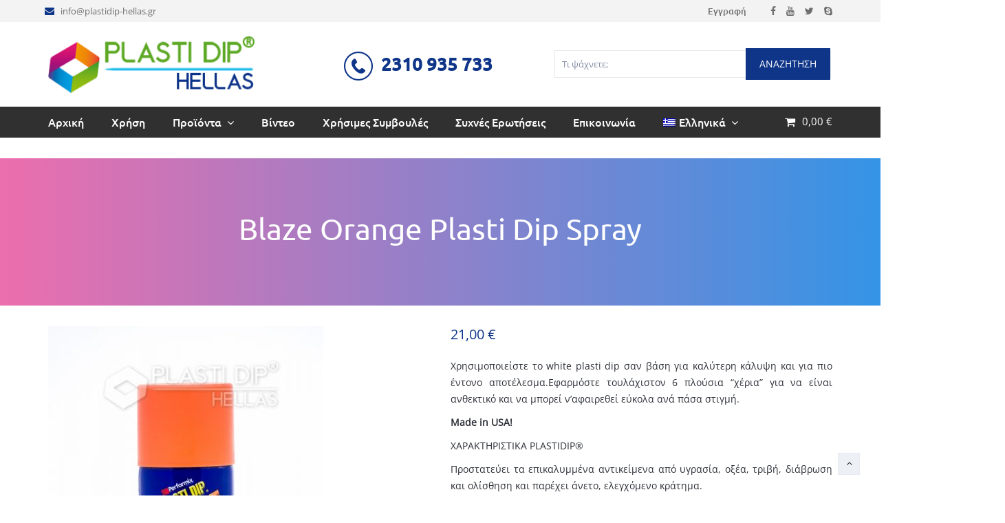

--- FILE ---
content_type: text/html; charset=UTF-8
request_url: https://www.plastidip-hellas.gr/product/blaze-orange/
body_size: 43012
content:
<!DOCTYPE html>
<html dir="ltr" lang="el" prefix="og: https://ogp.me/ns#">
<head>
	<meta charset="UTF-8">
	<meta name="viewport" content="width=device-width, initial-scale=1">
	<link rel="profile" href="https://gmpg.org/xfn/11">
	<link rel="pingback" href="https://www.plastidip-hellas.gr/xmlrpc.php">
	<title>Blaze Orange Plasti Dip Spray - Plasti Dip υγρό καουτσούκ Ελλάδα - eshop</title>
	<style>img:is([sizes="auto" i], [sizes^="auto," i]) { contain-intrinsic-size: 3000px 1500px }</style>
	<link rel="alternate" hreflang="en" href="https://www.plastidip-hellas.gr/en/product/blaze-orange-2/" />
<link rel="alternate" hreflang="el" href="https://www.plastidip-hellas.gr/product/blaze-orange/" />
<link rel="alternate" hreflang="x-default" href="https://www.plastidip-hellas.gr/product/blaze-orange/" />

		<!-- All in One SEO 4.9.3 - aioseo.com -->
	<meta name="description" content="Χρησιμοποιείστε το white plasti dip σαν βάση για καλύτερη κάλυψη και για πιο έντονο αποτέλεσμα.Εφαρμόστε τουλάχιστον 6 πλούσια “χέρια” για να είναι ανθεκτικό και να μπορεί ν’αφαιρεθεί εύκολα ανά πάσα στιγμή. Made in USA! ΧΑΡΑΚΤΗΡΙΣΤΙΚΑ PLASTIDIP® Προστατεύει τα επικαλυμμένα αντικείμενα από υγρασία, οξέα, τριβή, διάβρωση και ολίσθηση και παρέχει άνετο, ελεγχόμενο κράτημα. Αποσπώμενο και αφαιρούμενο από τις περισσότερες επιφάνειες. Παραμένει ελαστικό με την πάροδο του χρόνου. Δεν θα σπάσει ούτε θα γίνει εύθραυστο σε ακραίες καιρικές συνθήκες. Αποδεδειγμένο σε θερμοκρασίες από -36 έως +93 βαθμούς κελσίου! Πανεύκολη εφαρμογή! Ακολουθείτε πάντα πιστά τις οδηγίες για να έχετε τέλειο αποτέλεσμα.Προσοχή στις απομιμήσεις!!! " />
	<meta name="robots" content="max-image-preview:large" />
	<link rel="canonical" href="https://www.plastidip-hellas.gr/product/blaze-orange/" />
	<meta name="generator" content="All in One SEO (AIOSEO) 4.9.3" />
		<meta property="og:locale" content="el_GR" />
		<meta property="og:site_name" content="Plasti Dip υγρό καουτσούκ Ελλάδα - eshop -" />
		<meta property="og:type" content="article" />
		<meta property="og:title" content="Blaze Orange Plasti Dip Spray - Plasti Dip υγρό καουτσούκ Ελλάδα - eshop" />
		<meta property="og:description" content="Χρησιμοποιείστε το white plasti dip σαν βάση για καλύτερη κάλυψη και για πιο έντονο αποτέλεσμα.Εφαρμόστε τουλάχιστον 6 πλούσια “χέρια” για να είναι ανθεκτικό και να μπορεί ν’αφαιρεθεί εύκολα ανά πάσα στιγμή. Made in USA! ΧΑΡΑΚΤΗΡΙΣΤΙΚΑ PLASTIDIP® Προστατεύει τα επικαλυμμένα αντικείμενα από υγρασία, οξέα, τριβή, διάβρωση και ολίσθηση και παρέχει άνετο, ελεγχόμενο κράτημα. Αποσπώμενο και αφαιρούμενο από τις περισσότερες επιφάνειες. Παραμένει ελαστικό με την πάροδο του χρόνου. Δεν θα σπάσει ούτε θα γίνει εύθραυστο σε ακραίες καιρικές συνθήκες. Αποδεδειγμένο σε θερμοκρασίες από -36 έως +93 βαθμούς κελσίου! Πανεύκολη εφαρμογή! Ακολουθείτε πάντα πιστά τις οδηγίες για να έχετε τέλειο αποτέλεσμα.Προσοχή στις απομιμήσεις!!! " />
		<meta property="og:url" content="https://www.plastidip-hellas.gr/product/blaze-orange/" />
		<meta property="article:published_time" content="2017-05-04T16:47:50+00:00" />
		<meta property="article:modified_time" content="2025-12-02T09:17:09+00:00" />
		<meta name="twitter:card" content="summary" />
		<meta name="twitter:title" content="Blaze Orange Plasti Dip Spray - Plasti Dip υγρό καουτσούκ Ελλάδα - eshop" />
		<meta name="twitter:description" content="Χρησιμοποιείστε το white plasti dip σαν βάση για καλύτερη κάλυψη και για πιο έντονο αποτέλεσμα.Εφαρμόστε τουλάχιστον 6 πλούσια “χέρια” για να είναι ανθεκτικό και να μπορεί ν’αφαιρεθεί εύκολα ανά πάσα στιγμή. Made in USA! ΧΑΡΑΚΤΗΡΙΣΤΙΚΑ PLASTIDIP® Προστατεύει τα επικαλυμμένα αντικείμενα από υγρασία, οξέα, τριβή, διάβρωση και ολίσθηση και παρέχει άνετο, ελεγχόμενο κράτημα. Αποσπώμενο και αφαιρούμενο από τις περισσότερες επιφάνειες. Παραμένει ελαστικό με την πάροδο του χρόνου. Δεν θα σπάσει ούτε θα γίνει εύθραυστο σε ακραίες καιρικές συνθήκες. Αποδεδειγμένο σε θερμοκρασίες από -36 έως +93 βαθμούς κελσίου! Πανεύκολη εφαρμογή! Ακολουθείτε πάντα πιστά τις οδηγίες για να έχετε τέλειο αποτέλεσμα.Προσοχή στις απομιμήσεις!!! " />
		<script type="application/ld+json" class="aioseo-schema">
			{"@context":"https:\/\/schema.org","@graph":[{"@type":"BreadcrumbList","@id":"https:\/\/www.plastidip-hellas.gr\/product\/blaze-orange\/#breadcrumblist","itemListElement":[{"@type":"ListItem","@id":"https:\/\/www.plastidip-hellas.gr#listItem","position":1,"name":"Home","item":"https:\/\/www.plastidip-hellas.gr","nextItem":{"@type":"ListItem","@id":"https:\/\/www.plastidip-hellas.gr\/shop\/#listItem","name":"Shop"}},{"@type":"ListItem","@id":"https:\/\/www.plastidip-hellas.gr\/shop\/#listItem","position":2,"name":"Shop","item":"https:\/\/www.plastidip-hellas.gr\/shop\/","nextItem":{"@type":"ListItem","@id":"https:\/\/www.plastidip-hellas.gr\/product-category\/%cf%83%cf%80%cf%81%ce%ad%cf%85-%ce%bc%ce%b1%cf%84-%cf%87%cf%81%cf%8e%ce%bc%ce%b1%cf%84%ce%b1\/#listItem","name":"\u03a3\u03c0\u03c1\u03ad\u03c5 (\u03bc\u03b1\u03c4 \u03c7\u03c1\u03ce\u03bc\u03b1\u03c4\u03b1)"},"previousItem":{"@type":"ListItem","@id":"https:\/\/www.plastidip-hellas.gr#listItem","name":"Home"}},{"@type":"ListItem","@id":"https:\/\/www.plastidip-hellas.gr\/product-category\/%cf%83%cf%80%cf%81%ce%ad%cf%85-%ce%bc%ce%b1%cf%84-%cf%87%cf%81%cf%8e%ce%bc%ce%b1%cf%84%ce%b1\/#listItem","position":3,"name":"\u03a3\u03c0\u03c1\u03ad\u03c5 (\u03bc\u03b1\u03c4 \u03c7\u03c1\u03ce\u03bc\u03b1\u03c4\u03b1)","item":"https:\/\/www.plastidip-hellas.gr\/product-category\/%cf%83%cf%80%cf%81%ce%ad%cf%85-%ce%bc%ce%b1%cf%84-%cf%87%cf%81%cf%8e%ce%bc%ce%b1%cf%84%ce%b1\/","nextItem":{"@type":"ListItem","@id":"https:\/\/www.plastidip-hellas.gr\/product\/blaze-orange\/#listItem","name":"Blaze Orange Plasti Dip Spray"},"previousItem":{"@type":"ListItem","@id":"https:\/\/www.plastidip-hellas.gr\/shop\/#listItem","name":"Shop"}},{"@type":"ListItem","@id":"https:\/\/www.plastidip-hellas.gr\/product\/blaze-orange\/#listItem","position":4,"name":"Blaze Orange Plasti Dip Spray","previousItem":{"@type":"ListItem","@id":"https:\/\/www.plastidip-hellas.gr\/product-category\/%cf%83%cf%80%cf%81%ce%ad%cf%85-%ce%bc%ce%b1%cf%84-%cf%87%cf%81%cf%8e%ce%bc%ce%b1%cf%84%ce%b1\/#listItem","name":"\u03a3\u03c0\u03c1\u03ad\u03c5 (\u03bc\u03b1\u03c4 \u03c7\u03c1\u03ce\u03bc\u03b1\u03c4\u03b1)"}}]},{"@type":"ItemPage","@id":"https:\/\/www.plastidip-hellas.gr\/product\/blaze-orange\/#itempage","url":"https:\/\/www.plastidip-hellas.gr\/product\/blaze-orange\/","name":"Blaze Orange Plasti Dip Spray - Plasti Dip \u03c5\u03b3\u03c1\u03cc \u03ba\u03b1\u03bf\u03c5\u03c4\u03c3\u03bf\u03cd\u03ba \u0395\u03bb\u03bb\u03ac\u03b4\u03b1 - eshop","description":"\u03a7\u03c1\u03b7\u03c3\u03b9\u03bc\u03bf\u03c0\u03bf\u03b9\u03b5\u03af\u03c3\u03c4\u03b5 \u03c4\u03bf white plasti dip \u03c3\u03b1\u03bd \u03b2\u03ac\u03c3\u03b7 \u03b3\u03b9\u03b1 \u03ba\u03b1\u03bb\u03cd\u03c4\u03b5\u03c1\u03b7 \u03ba\u03ac\u03bb\u03c5\u03c8\u03b7 \u03ba\u03b1\u03b9 \u03b3\u03b9\u03b1 \u03c0\u03b9\u03bf \u03ad\u03bd\u03c4\u03bf\u03bd\u03bf \u03b1\u03c0\u03bf\u03c4\u03ad\u03bb\u03b5\u03c3\u03bc\u03b1.\u0395\u03c6\u03b1\u03c1\u03bc\u03cc\u03c3\u03c4\u03b5 \u03c4\u03bf\u03c5\u03bb\u03ac\u03c7\u03b9\u03c3\u03c4\u03bf\u03bd 6 \u03c0\u03bb\u03bf\u03cd\u03c3\u03b9\u03b1 \u201c\u03c7\u03ad\u03c1\u03b9\u03b1\u201d \u03b3\u03b9\u03b1 \u03bd\u03b1 \u03b5\u03af\u03bd\u03b1\u03b9 \u03b1\u03bd\u03b8\u03b5\u03ba\u03c4\u03b9\u03ba\u03cc \u03ba\u03b1\u03b9 \u03bd\u03b1 \u03bc\u03c0\u03bf\u03c1\u03b5\u03af \u03bd\u2019\u03b1\u03c6\u03b1\u03b9\u03c1\u03b5\u03b8\u03b5\u03af \u03b5\u03cd\u03ba\u03bf\u03bb\u03b1 \u03b1\u03bd\u03ac \u03c0\u03ac\u03c3\u03b1 \u03c3\u03c4\u03b9\u03b3\u03bc\u03ae. Made in USA! \u03a7\u0391\u03a1\u0391\u039a\u03a4\u0397\u03a1\u0399\u03a3\u03a4\u0399\u039a\u0391 PLASTIDIP\u00ae \u03a0\u03c1\u03bf\u03c3\u03c4\u03b1\u03c4\u03b5\u03cd\u03b5\u03b9 \u03c4\u03b1 \u03b5\u03c0\u03b9\u03ba\u03b1\u03bb\u03c5\u03bc\u03bc\u03ad\u03bd\u03b1 \u03b1\u03bd\u03c4\u03b9\u03ba\u03b5\u03af\u03bc\u03b5\u03bd\u03b1 \u03b1\u03c0\u03cc \u03c5\u03b3\u03c1\u03b1\u03c3\u03af\u03b1, \u03bf\u03be\u03ad\u03b1, \u03c4\u03c1\u03b9\u03b2\u03ae, \u03b4\u03b9\u03ac\u03b2\u03c1\u03c9\u03c3\u03b7 \u03ba\u03b1\u03b9 \u03bf\u03bb\u03af\u03c3\u03b8\u03b7\u03c3\u03b7 \u03ba\u03b1\u03b9 \u03c0\u03b1\u03c1\u03ad\u03c7\u03b5\u03b9 \u03ac\u03bd\u03b5\u03c4\u03bf, \u03b5\u03bb\u03b5\u03b3\u03c7\u03cc\u03bc\u03b5\u03bd\u03bf \u03ba\u03c1\u03ac\u03c4\u03b7\u03bc\u03b1. \u0391\u03c0\u03bf\u03c3\u03c0\u03ce\u03bc\u03b5\u03bd\u03bf \u03ba\u03b1\u03b9 \u03b1\u03c6\u03b1\u03b9\u03c1\u03bf\u03cd\u03bc\u03b5\u03bd\u03bf \u03b1\u03c0\u03cc \u03c4\u03b9\u03c2 \u03c0\u03b5\u03c1\u03b9\u03c3\u03c3\u03cc\u03c4\u03b5\u03c1\u03b5\u03c2 \u03b5\u03c0\u03b9\u03c6\u03ac\u03bd\u03b5\u03b9\u03b5\u03c2. \u03a0\u03b1\u03c1\u03b1\u03bc\u03ad\u03bd\u03b5\u03b9 \u03b5\u03bb\u03b1\u03c3\u03c4\u03b9\u03ba\u03cc \u03bc\u03b5 \u03c4\u03b7\u03bd \u03c0\u03ac\u03c1\u03bf\u03b4\u03bf \u03c4\u03bf\u03c5 \u03c7\u03c1\u03cc\u03bd\u03bf\u03c5. \u0394\u03b5\u03bd \u03b8\u03b1 \u03c3\u03c0\u03ac\u03c3\u03b5\u03b9 \u03bf\u03cd\u03c4\u03b5 \u03b8\u03b1 \u03b3\u03af\u03bd\u03b5\u03b9 \u03b5\u03cd\u03b8\u03c1\u03b1\u03c5\u03c3\u03c4\u03bf \u03c3\u03b5 \u03b1\u03ba\u03c1\u03b1\u03af\u03b5\u03c2 \u03ba\u03b1\u03b9\u03c1\u03b9\u03ba\u03ad\u03c2 \u03c3\u03c5\u03bd\u03b8\u03ae\u03ba\u03b5\u03c2. \u0391\u03c0\u03bf\u03b4\u03b5\u03b4\u03b5\u03b9\u03b3\u03bc\u03ad\u03bd\u03bf \u03c3\u03b5 \u03b8\u03b5\u03c1\u03bc\u03bf\u03ba\u03c1\u03b1\u03c3\u03af\u03b5\u03c2 \u03b1\u03c0\u03cc -36 \u03ad\u03c9\u03c2 +93 \u03b2\u03b1\u03b8\u03bc\u03bf\u03cd\u03c2 \u03ba\u03b5\u03bb\u03c3\u03af\u03bf\u03c5! \u03a0\u03b1\u03bd\u03b5\u03cd\u03ba\u03bf\u03bb\u03b7 \u03b5\u03c6\u03b1\u03c1\u03bc\u03bf\u03b3\u03ae! \u0391\u03ba\u03bf\u03bb\u03bf\u03c5\u03b8\u03b5\u03af\u03c4\u03b5 \u03c0\u03ac\u03bd\u03c4\u03b1 \u03c0\u03b9\u03c3\u03c4\u03ac \u03c4\u03b9\u03c2 \u03bf\u03b4\u03b7\u03b3\u03af\u03b5\u03c2 \u03b3\u03b9\u03b1 \u03bd\u03b1 \u03ad\u03c7\u03b5\u03c4\u03b5 \u03c4\u03ad\u03bb\u03b5\u03b9\u03bf \u03b1\u03c0\u03bf\u03c4\u03ad\u03bb\u03b5\u03c3\u03bc\u03b1.\u03a0\u03c1\u03bf\u03c3\u03bf\u03c7\u03ae \u03c3\u03c4\u03b9\u03c2 \u03b1\u03c0\u03bf\u03bc\u03b9\u03bc\u03ae\u03c3\u03b5\u03b9\u03c2!!!","inLanguage":"el","isPartOf":{"@id":"https:\/\/www.plastidip-hellas.gr\/#website"},"breadcrumb":{"@id":"https:\/\/www.plastidip-hellas.gr\/product\/blaze-orange\/#breadcrumblist"},"image":{"@type":"ImageObject","url":"https:\/\/www.plastidip-hellas.gr\/wp-content\/uploads\/2017\/05\/5178-1.jpg","@id":"https:\/\/www.plastidip-hellas.gr\/product\/blaze-orange\/#mainImage","width":533,"height":800},"primaryImageOfPage":{"@id":"https:\/\/www.plastidip-hellas.gr\/product\/blaze-orange\/#mainImage"},"datePublished":"2017-05-04T16:47:50+03:00","dateModified":"2025-12-02T11:17:09+02:00"},{"@type":"Organization","@id":"https:\/\/www.plastidip-hellas.gr\/#organization","name":"Plasti Dip \u03c5\u03b3\u03c1\u03cc \u03ba\u03b1\u03bf\u03c5\u03c4\u03c3\u03bf\u03cd\u03ba \u0395\u03bb\u03bb\u03ac\u03b4\u03b1 - eshop","url":"https:\/\/www.plastidip-hellas.gr\/"},{"@type":"WebSite","@id":"https:\/\/www.plastidip-hellas.gr\/#website","url":"https:\/\/www.plastidip-hellas.gr\/","name":"Plasti Dip \u03c5\u03b3\u03c1\u03cc \u03ba\u03b1\u03bf\u03c5\u03c4\u03c3\u03bf\u03cd\u03ba \u0395\u03bb\u03bb\u03ac\u03b4\u03b1 - eshop","inLanguage":"el","publisher":{"@id":"https:\/\/www.plastidip-hellas.gr\/#organization"}}]}
		</script>
		<!-- All in One SEO -->

<link rel='dns-prefetch' href='//capi-automation.s3.us-east-2.amazonaws.com' />
<link rel='dns-prefetch' href='//fonts.googleapis.com' />
<link rel='dns-prefetch' href='//www.googletagmanager.com' />
<link rel="alternate" type="application/rss+xml" title="Ροή RSS &raquo; Plasti Dip υγρό καουτσούκ Ελλάδα - eshop" href="https://www.plastidip-hellas.gr/feed/" />
<link rel="alternate" type="application/rss+xml" title="Ροή Σχολίων &raquo; Plasti Dip υγρό καουτσούκ Ελλάδα - eshop" href="https://www.plastidip-hellas.gr/comments/feed/" />
<link rel="alternate" type="application/rss+xml" title="Ροή Σχολίων Plasti Dip υγρό καουτσούκ Ελλάδα - eshop &raquo; Blaze Orange Plasti Dip Spray" href="https://www.plastidip-hellas.gr/product/blaze-orange/feed/" />
<script type="text/javascript">
/* <![CDATA[ */
window._wpemojiSettings = {"baseUrl":"https:\/\/s.w.org\/images\/core\/emoji\/16.0.1\/72x72\/","ext":".png","svgUrl":"https:\/\/s.w.org\/images\/core\/emoji\/16.0.1\/svg\/","svgExt":".svg","source":{"concatemoji":"https:\/\/www.plastidip-hellas.gr\/wp-includes\/js\/wp-emoji-release.min.js?ver=6.8.3"}};
/*! This file is auto-generated */
!function(s,n){var o,i,e;function c(e){try{var t={supportTests:e,timestamp:(new Date).valueOf()};sessionStorage.setItem(o,JSON.stringify(t))}catch(e){}}function p(e,t,n){e.clearRect(0,0,e.canvas.width,e.canvas.height),e.fillText(t,0,0);var t=new Uint32Array(e.getImageData(0,0,e.canvas.width,e.canvas.height).data),a=(e.clearRect(0,0,e.canvas.width,e.canvas.height),e.fillText(n,0,0),new Uint32Array(e.getImageData(0,0,e.canvas.width,e.canvas.height).data));return t.every(function(e,t){return e===a[t]})}function u(e,t){e.clearRect(0,0,e.canvas.width,e.canvas.height),e.fillText(t,0,0);for(var n=e.getImageData(16,16,1,1),a=0;a<n.data.length;a++)if(0!==n.data[a])return!1;return!0}function f(e,t,n,a){switch(t){case"flag":return n(e,"\ud83c\udff3\ufe0f\u200d\u26a7\ufe0f","\ud83c\udff3\ufe0f\u200b\u26a7\ufe0f")?!1:!n(e,"\ud83c\udde8\ud83c\uddf6","\ud83c\udde8\u200b\ud83c\uddf6")&&!n(e,"\ud83c\udff4\udb40\udc67\udb40\udc62\udb40\udc65\udb40\udc6e\udb40\udc67\udb40\udc7f","\ud83c\udff4\u200b\udb40\udc67\u200b\udb40\udc62\u200b\udb40\udc65\u200b\udb40\udc6e\u200b\udb40\udc67\u200b\udb40\udc7f");case"emoji":return!a(e,"\ud83e\udedf")}return!1}function g(e,t,n,a){var r="undefined"!=typeof WorkerGlobalScope&&self instanceof WorkerGlobalScope?new OffscreenCanvas(300,150):s.createElement("canvas"),o=r.getContext("2d",{willReadFrequently:!0}),i=(o.textBaseline="top",o.font="600 32px Arial",{});return e.forEach(function(e){i[e]=t(o,e,n,a)}),i}function t(e){var t=s.createElement("script");t.src=e,t.defer=!0,s.head.appendChild(t)}"undefined"!=typeof Promise&&(o="wpEmojiSettingsSupports",i=["flag","emoji"],n.supports={everything:!0,everythingExceptFlag:!0},e=new Promise(function(e){s.addEventListener("DOMContentLoaded",e,{once:!0})}),new Promise(function(t){var n=function(){try{var e=JSON.parse(sessionStorage.getItem(o));if("object"==typeof e&&"number"==typeof e.timestamp&&(new Date).valueOf()<e.timestamp+604800&&"object"==typeof e.supportTests)return e.supportTests}catch(e){}return null}();if(!n){if("undefined"!=typeof Worker&&"undefined"!=typeof OffscreenCanvas&&"undefined"!=typeof URL&&URL.createObjectURL&&"undefined"!=typeof Blob)try{var e="postMessage("+g.toString()+"("+[JSON.stringify(i),f.toString(),p.toString(),u.toString()].join(",")+"));",a=new Blob([e],{type:"text/javascript"}),r=new Worker(URL.createObjectURL(a),{name:"wpTestEmojiSupports"});return void(r.onmessage=function(e){c(n=e.data),r.terminate(),t(n)})}catch(e){}c(n=g(i,f,p,u))}t(n)}).then(function(e){for(var t in e)n.supports[t]=e[t],n.supports.everything=n.supports.everything&&n.supports[t],"flag"!==t&&(n.supports.everythingExceptFlag=n.supports.everythingExceptFlag&&n.supports[t]);n.supports.everythingExceptFlag=n.supports.everythingExceptFlag&&!n.supports.flag,n.DOMReady=!1,n.readyCallback=function(){n.DOMReady=!0}}).then(function(){return e}).then(function(){var e;n.supports.everything||(n.readyCallback(),(e=n.source||{}).concatemoji?t(e.concatemoji):e.wpemoji&&e.twemoji&&(t(e.twemoji),t(e.wpemoji)))}))}((window,document),window._wpemojiSettings);
/* ]]> */
</script>
<style id='wp-emoji-styles-inline-css' type='text/css'>

	img.wp-smiley, img.emoji {
		display: inline !important;
		border: none !important;
		box-shadow: none !important;
		height: 1em !important;
		width: 1em !important;
		margin: 0 0.07em !important;
		vertical-align: -0.1em !important;
		background: none !important;
		padding: 0 !important;
	}
</style>
<link rel='stylesheet' id='wp-block-library-css' href='https://www.plastidip-hellas.gr/wp-includes/css/dist/block-library/style.min.css?ver=6.8.3' type='text/css' media='all' />
<style id='classic-theme-styles-inline-css' type='text/css'>
/*! This file is auto-generated */
.wp-block-button__link{color:#fff;background-color:#32373c;border-radius:9999px;box-shadow:none;text-decoration:none;padding:calc(.667em + 2px) calc(1.333em + 2px);font-size:1.125em}.wp-block-file__button{background:#32373c;color:#fff;text-decoration:none}
</style>
<link rel='stylesheet' id='aioseo/css/src/vue/standalone/blocks/table-of-contents/global.scss-css' href='https://www.plastidip-hellas.gr/wp-content/plugins/all-in-one-seo-pack/dist/Lite/assets/css/table-of-contents/global.e90f6d47.css?ver=4.9.3' type='text/css' media='all' />
<style id='global-styles-inline-css' type='text/css'>
:root{--wp--preset--aspect-ratio--square: 1;--wp--preset--aspect-ratio--4-3: 4/3;--wp--preset--aspect-ratio--3-4: 3/4;--wp--preset--aspect-ratio--3-2: 3/2;--wp--preset--aspect-ratio--2-3: 2/3;--wp--preset--aspect-ratio--16-9: 16/9;--wp--preset--aspect-ratio--9-16: 9/16;--wp--preset--color--black: #000000;--wp--preset--color--cyan-bluish-gray: #abb8c3;--wp--preset--color--white: #ffffff;--wp--preset--color--pale-pink: #f78da7;--wp--preset--color--vivid-red: #cf2e2e;--wp--preset--color--luminous-vivid-orange: #ff6900;--wp--preset--color--luminous-vivid-amber: #fcb900;--wp--preset--color--light-green-cyan: #7bdcb5;--wp--preset--color--vivid-green-cyan: #00d084;--wp--preset--color--pale-cyan-blue: #8ed1fc;--wp--preset--color--vivid-cyan-blue: #0693e3;--wp--preset--color--vivid-purple: #9b51e0;--wp--preset--gradient--vivid-cyan-blue-to-vivid-purple: linear-gradient(135deg,rgba(6,147,227,1) 0%,rgb(155,81,224) 100%);--wp--preset--gradient--light-green-cyan-to-vivid-green-cyan: linear-gradient(135deg,rgb(122,220,180) 0%,rgb(0,208,130) 100%);--wp--preset--gradient--luminous-vivid-amber-to-luminous-vivid-orange: linear-gradient(135deg,rgba(252,185,0,1) 0%,rgba(255,105,0,1) 100%);--wp--preset--gradient--luminous-vivid-orange-to-vivid-red: linear-gradient(135deg,rgba(255,105,0,1) 0%,rgb(207,46,46) 100%);--wp--preset--gradient--very-light-gray-to-cyan-bluish-gray: linear-gradient(135deg,rgb(238,238,238) 0%,rgb(169,184,195) 100%);--wp--preset--gradient--cool-to-warm-spectrum: linear-gradient(135deg,rgb(74,234,220) 0%,rgb(151,120,209) 20%,rgb(207,42,186) 40%,rgb(238,44,130) 60%,rgb(251,105,98) 80%,rgb(254,248,76) 100%);--wp--preset--gradient--blush-light-purple: linear-gradient(135deg,rgb(255,206,236) 0%,rgb(152,150,240) 100%);--wp--preset--gradient--blush-bordeaux: linear-gradient(135deg,rgb(254,205,165) 0%,rgb(254,45,45) 50%,rgb(107,0,62) 100%);--wp--preset--gradient--luminous-dusk: linear-gradient(135deg,rgb(255,203,112) 0%,rgb(199,81,192) 50%,rgb(65,88,208) 100%);--wp--preset--gradient--pale-ocean: linear-gradient(135deg,rgb(255,245,203) 0%,rgb(182,227,212) 50%,rgb(51,167,181) 100%);--wp--preset--gradient--electric-grass: linear-gradient(135deg,rgb(202,248,128) 0%,rgb(113,206,126) 100%);--wp--preset--gradient--midnight: linear-gradient(135deg,rgb(2,3,129) 0%,rgb(40,116,252) 100%);--wp--preset--font-size--small: 13px;--wp--preset--font-size--medium: 20px;--wp--preset--font-size--large: 36px;--wp--preset--font-size--x-large: 42px;--wp--preset--spacing--20: 0.44rem;--wp--preset--spacing--30: 0.67rem;--wp--preset--spacing--40: 1rem;--wp--preset--spacing--50: 1.5rem;--wp--preset--spacing--60: 2.25rem;--wp--preset--spacing--70: 3.38rem;--wp--preset--spacing--80: 5.06rem;--wp--preset--shadow--natural: 6px 6px 9px rgba(0, 0, 0, 0.2);--wp--preset--shadow--deep: 12px 12px 50px rgba(0, 0, 0, 0.4);--wp--preset--shadow--sharp: 6px 6px 0px rgba(0, 0, 0, 0.2);--wp--preset--shadow--outlined: 6px 6px 0px -3px rgba(255, 255, 255, 1), 6px 6px rgba(0, 0, 0, 1);--wp--preset--shadow--crisp: 6px 6px 0px rgba(0, 0, 0, 1);}:where(.is-layout-flex){gap: 0.5em;}:where(.is-layout-grid){gap: 0.5em;}body .is-layout-flex{display: flex;}.is-layout-flex{flex-wrap: wrap;align-items: center;}.is-layout-flex > :is(*, div){margin: 0;}body .is-layout-grid{display: grid;}.is-layout-grid > :is(*, div){margin: 0;}:where(.wp-block-columns.is-layout-flex){gap: 2em;}:where(.wp-block-columns.is-layout-grid){gap: 2em;}:where(.wp-block-post-template.is-layout-flex){gap: 1.25em;}:where(.wp-block-post-template.is-layout-grid){gap: 1.25em;}.has-black-color{color: var(--wp--preset--color--black) !important;}.has-cyan-bluish-gray-color{color: var(--wp--preset--color--cyan-bluish-gray) !important;}.has-white-color{color: var(--wp--preset--color--white) !important;}.has-pale-pink-color{color: var(--wp--preset--color--pale-pink) !important;}.has-vivid-red-color{color: var(--wp--preset--color--vivid-red) !important;}.has-luminous-vivid-orange-color{color: var(--wp--preset--color--luminous-vivid-orange) !important;}.has-luminous-vivid-amber-color{color: var(--wp--preset--color--luminous-vivid-amber) !important;}.has-light-green-cyan-color{color: var(--wp--preset--color--light-green-cyan) !important;}.has-vivid-green-cyan-color{color: var(--wp--preset--color--vivid-green-cyan) !important;}.has-pale-cyan-blue-color{color: var(--wp--preset--color--pale-cyan-blue) !important;}.has-vivid-cyan-blue-color{color: var(--wp--preset--color--vivid-cyan-blue) !important;}.has-vivid-purple-color{color: var(--wp--preset--color--vivid-purple) !important;}.has-black-background-color{background-color: var(--wp--preset--color--black) !important;}.has-cyan-bluish-gray-background-color{background-color: var(--wp--preset--color--cyan-bluish-gray) !important;}.has-white-background-color{background-color: var(--wp--preset--color--white) !important;}.has-pale-pink-background-color{background-color: var(--wp--preset--color--pale-pink) !important;}.has-vivid-red-background-color{background-color: var(--wp--preset--color--vivid-red) !important;}.has-luminous-vivid-orange-background-color{background-color: var(--wp--preset--color--luminous-vivid-orange) !important;}.has-luminous-vivid-amber-background-color{background-color: var(--wp--preset--color--luminous-vivid-amber) !important;}.has-light-green-cyan-background-color{background-color: var(--wp--preset--color--light-green-cyan) !important;}.has-vivid-green-cyan-background-color{background-color: var(--wp--preset--color--vivid-green-cyan) !important;}.has-pale-cyan-blue-background-color{background-color: var(--wp--preset--color--pale-cyan-blue) !important;}.has-vivid-cyan-blue-background-color{background-color: var(--wp--preset--color--vivid-cyan-blue) !important;}.has-vivid-purple-background-color{background-color: var(--wp--preset--color--vivid-purple) !important;}.has-black-border-color{border-color: var(--wp--preset--color--black) !important;}.has-cyan-bluish-gray-border-color{border-color: var(--wp--preset--color--cyan-bluish-gray) !important;}.has-white-border-color{border-color: var(--wp--preset--color--white) !important;}.has-pale-pink-border-color{border-color: var(--wp--preset--color--pale-pink) !important;}.has-vivid-red-border-color{border-color: var(--wp--preset--color--vivid-red) !important;}.has-luminous-vivid-orange-border-color{border-color: var(--wp--preset--color--luminous-vivid-orange) !important;}.has-luminous-vivid-amber-border-color{border-color: var(--wp--preset--color--luminous-vivid-amber) !important;}.has-light-green-cyan-border-color{border-color: var(--wp--preset--color--light-green-cyan) !important;}.has-vivid-green-cyan-border-color{border-color: var(--wp--preset--color--vivid-green-cyan) !important;}.has-pale-cyan-blue-border-color{border-color: var(--wp--preset--color--pale-cyan-blue) !important;}.has-vivid-cyan-blue-border-color{border-color: var(--wp--preset--color--vivid-cyan-blue) !important;}.has-vivid-purple-border-color{border-color: var(--wp--preset--color--vivid-purple) !important;}.has-vivid-cyan-blue-to-vivid-purple-gradient-background{background: var(--wp--preset--gradient--vivid-cyan-blue-to-vivid-purple) !important;}.has-light-green-cyan-to-vivid-green-cyan-gradient-background{background: var(--wp--preset--gradient--light-green-cyan-to-vivid-green-cyan) !important;}.has-luminous-vivid-amber-to-luminous-vivid-orange-gradient-background{background: var(--wp--preset--gradient--luminous-vivid-amber-to-luminous-vivid-orange) !important;}.has-luminous-vivid-orange-to-vivid-red-gradient-background{background: var(--wp--preset--gradient--luminous-vivid-orange-to-vivid-red) !important;}.has-very-light-gray-to-cyan-bluish-gray-gradient-background{background: var(--wp--preset--gradient--very-light-gray-to-cyan-bluish-gray) !important;}.has-cool-to-warm-spectrum-gradient-background{background: var(--wp--preset--gradient--cool-to-warm-spectrum) !important;}.has-blush-light-purple-gradient-background{background: var(--wp--preset--gradient--blush-light-purple) !important;}.has-blush-bordeaux-gradient-background{background: var(--wp--preset--gradient--blush-bordeaux) !important;}.has-luminous-dusk-gradient-background{background: var(--wp--preset--gradient--luminous-dusk) !important;}.has-pale-ocean-gradient-background{background: var(--wp--preset--gradient--pale-ocean) !important;}.has-electric-grass-gradient-background{background: var(--wp--preset--gradient--electric-grass) !important;}.has-midnight-gradient-background{background: var(--wp--preset--gradient--midnight) !important;}.has-small-font-size{font-size: var(--wp--preset--font-size--small) !important;}.has-medium-font-size{font-size: var(--wp--preset--font-size--medium) !important;}.has-large-font-size{font-size: var(--wp--preset--font-size--large) !important;}.has-x-large-font-size{font-size: var(--wp--preset--font-size--x-large) !important;}
:where(.wp-block-post-template.is-layout-flex){gap: 1.25em;}:where(.wp-block-post-template.is-layout-grid){gap: 1.25em;}
:where(.wp-block-columns.is-layout-flex){gap: 2em;}:where(.wp-block-columns.is-layout-grid){gap: 2em;}
:root :where(.wp-block-pullquote){font-size: 1.5em;line-height: 1.6;}
</style>
<link rel='stylesheet' id='pb_animate-css' href='https://www.plastidip-hellas.gr/wp-content/plugins/ays-popup-box/public/css/animate.css?ver=6.1.0' type='text/css' media='all' />
<link rel='stylesheet' id='bwg_fonts-css' href='https://www.plastidip-hellas.gr/wp-content/plugins/photo-gallery/css/bwg-fonts/fonts.css?ver=0.0.1' type='text/css' media='all' />
<link rel='stylesheet' id='sumoselect-css' href='https://www.plastidip-hellas.gr/wp-content/plugins/photo-gallery/css/sumoselect.min.css?ver=3.4.6' type='text/css' media='all' />
<link rel='stylesheet' id='mCustomScrollbar-css' href='https://www.plastidip-hellas.gr/wp-content/plugins/photo-gallery/css/jquery.mCustomScrollbar.min.css?ver=3.1.5' type='text/css' media='all' />
<link rel='stylesheet' id='bwg_frontend-css' href='https://www.plastidip-hellas.gr/wp-content/plugins/photo-gallery/css/styles.min.css?ver=1.8.35' type='text/css' media='all' />
<link rel='stylesheet' id='woocommerce-notification-css' href='https://www.plastidip-hellas.gr/wp-content/plugins/woocommerce-notification/css/woocommerce-notification.css?ver=1.3.4' type='text/css' media='all' />
<style id='woocommerce-notification-inline-css' type='text/css'>

                #message-purchased{
                        background-color: #ffffff;                       
                        color:#000000 !important;
                        border-radius:0px ;
                }
                #message-purchased img{
                       border-radius:0px 0 0 0px;
                }
                 #message-purchased a{
                        color:#000000 !important;
                }
</style>
<link rel='stylesheet' id='woof-css' href='https://www.plastidip-hellas.gr/wp-content/plugins/woocommerce-products-filter/css/front.css?ver=2.2.9.4' type='text/css' media='all' />
<style id='woof-inline-css' type='text/css'>

.woof_products_top_panel li span, .woof_products_top_panel2 li span{background: url(https://www.plastidip-hellas.gr/wp-content/plugins/woocommerce-products-filter/img/delete.png);background-size: 14px 14px;background-repeat: no-repeat;background-position: right;}
.woof_edit_view{
                    display: none;
                }
.woof_price_search_container .price_slider_amount button.button{
                        display: none;
                    }

                    /***** END: hiding submit button of the price slider ******/

</style>
<link rel='stylesheet' id='chosen-drop-down-css' href='https://www.plastidip-hellas.gr/wp-content/plugins/woocommerce-products-filter/js/chosen/chosen.min.css?ver=2.2.9.4' type='text/css' media='all' />
<link rel='stylesheet' id='icheck-jquery-color-css' href='https://www.plastidip-hellas.gr/wp-content/plugins/woocommerce-products-filter/js/icheck/skins/flat/aero.css?ver=2.2.9.4' type='text/css' media='all' />
<link rel='stylesheet' id='photoswipe-css' href='https://www.plastidip-hellas.gr/wp-content/plugins/woocommerce/assets/css/photoswipe/photoswipe.min.css?ver=10.4.3' type='text/css' media='all' />
<link rel='stylesheet' id='photoswipe-default-skin-css' href='https://www.plastidip-hellas.gr/wp-content/plugins/woocommerce/assets/css/photoswipe/default-skin/default-skin.min.css?ver=10.4.3' type='text/css' media='all' />
<style id='woocommerce-inline-inline-css' type='text/css'>
.woocommerce form .form-row .required { visibility: visible; }
</style>
<link rel='stylesheet' id='wr-custom-attributes-css' href='https://www.plastidip-hellas.gr/wp-content/plugins/wr-custom-attributes/assets/css/front-end.css?ver=6.8.3' type='text/css' media='all' />
<link rel='stylesheet' id='wpml-legacy-horizontal-list-0-css' href='//www.plastidip-hellas.gr/wp-content/plugins/sitepress-multilingual-cms/templates/language-switchers/legacy-list-horizontal/style.min.css?ver=1' type='text/css' media='all' />
<style id='wpml-legacy-horizontal-list-0-inline-css' type='text/css'>
.wpml-ls-statics-footer a {color:#444444;background-color:#ffffff;}.wpml-ls-statics-footer a:hover,.wpml-ls-statics-footer a:focus {color:#000000;background-color:#eeeeee;}.wpml-ls-statics-footer .wpml-ls-current-language>a {color:#444444;background-color:#ffffff;}.wpml-ls-statics-footer .wpml-ls-current-language:hover>a, .wpml-ls-statics-footer .wpml-ls-current-language>a:focus {color:#000000;background-color:#eeeeee;}
</style>
<link rel='stylesheet' id='wpml-menu-item-0-css' href='//www.plastidip-hellas.gr/wp-content/plugins/sitepress-multilingual-cms/templates/language-switchers/menu-item/style.min.css?ver=1' type='text/css' media='all' />
<link rel='stylesheet' id='bsf-Defaults-css' href='https://www.plastidip-hellas.gr/wp-content/uploads/smile_fonts/Defaults/Defaults.css?ver=6.8.3' type='text/css' media='all' />
<link rel='stylesheet' id='wr-live-search-css' href='https://www.plastidip-hellas.gr/wp-content/plugins/wr-live-search/assets/css/frontend.css?ver=6.8.3' type='text/css' media='all' />
<link rel='stylesheet' id='font-awesome-css' href='https://www.plastidip-hellas.gr/wp-content/plugins/js_composer/assets/lib/bower/font-awesome/css/font-awesome.min.css?ver=5.2.1' type='text/css' media='all' />
<link rel='stylesheet' id='scrollbar-css' href='https://www.plastidip-hellas.gr/wp-content/themes/plastidip/assets/3rd-party/jquery-scrollbar/jquery.scrollbar.css?ver=6.8.3' type='text/css' media='all' />
<style type="text/css">@font-face {font-family:Open Sans;font-style:normal;font-weight:400;src:url(/cf-fonts/s/open-sans/5.0.20/cyrillic/400/normal.woff2);unicode-range:U+0301,U+0400-045F,U+0490-0491,U+04B0-04B1,U+2116;font-display:swap;}@font-face {font-family:Open Sans;font-style:normal;font-weight:400;src:url(/cf-fonts/s/open-sans/5.0.20/hebrew/400/normal.woff2);unicode-range:U+0590-05FF,U+200C-2010,U+20AA,U+25CC,U+FB1D-FB4F;font-display:swap;}@font-face {font-family:Open Sans;font-style:normal;font-weight:400;src:url(/cf-fonts/s/open-sans/5.0.20/greek-ext/400/normal.woff2);unicode-range:U+1F00-1FFF;font-display:swap;}@font-face {font-family:Open Sans;font-style:normal;font-weight:400;src:url(/cf-fonts/s/open-sans/5.0.20/greek/400/normal.woff2);unicode-range:U+0370-03FF;font-display:swap;}@font-face {font-family:Open Sans;font-style:normal;font-weight:400;src:url(/cf-fonts/s/open-sans/5.0.20/cyrillic-ext/400/normal.woff2);unicode-range:U+0460-052F,U+1C80-1C88,U+20B4,U+2DE0-2DFF,U+A640-A69F,U+FE2E-FE2F;font-display:swap;}@font-face {font-family:Open Sans;font-style:normal;font-weight:400;src:url(/cf-fonts/s/open-sans/5.0.20/latin/400/normal.woff2);unicode-range:U+0000-00FF,U+0131,U+0152-0153,U+02BB-02BC,U+02C6,U+02DA,U+02DC,U+0304,U+0308,U+0329,U+2000-206F,U+2074,U+20AC,U+2122,U+2191,U+2193,U+2212,U+2215,U+FEFF,U+FFFD;font-display:swap;}@font-face {font-family:Open Sans;font-style:normal;font-weight:400;src:url(/cf-fonts/s/open-sans/5.0.20/latin-ext/400/normal.woff2);unicode-range:U+0100-02AF,U+0304,U+0308,U+0329,U+1E00-1E9F,U+1EF2-1EFF,U+2020,U+20A0-20AB,U+20AD-20CF,U+2113,U+2C60-2C7F,U+A720-A7FF;font-display:swap;}@font-face {font-family:Open Sans;font-style:normal;font-weight:400;src:url(/cf-fonts/s/open-sans/5.0.20/vietnamese/400/normal.woff2);unicode-range:U+0102-0103,U+0110-0111,U+0128-0129,U+0168-0169,U+01A0-01A1,U+01AF-01B0,U+0300-0301,U+0303-0304,U+0308-0309,U+0323,U+0329,U+1EA0-1EF9,U+20AB;font-display:swap;}@font-face {font-family:Ubuntu;font-style:normal;font-weight:400;src:url(/cf-fonts/s/ubuntu/5.0.11/cyrillic-ext/400/normal.woff2);unicode-range:U+0460-052F,U+1C80-1C88,U+20B4,U+2DE0-2DFF,U+A640-A69F,U+FE2E-FE2F;font-display:swap;}@font-face {font-family:Ubuntu;font-style:normal;font-weight:400;src:url(/cf-fonts/s/ubuntu/5.0.11/greek-ext/400/normal.woff2);unicode-range:U+1F00-1FFF;font-display:swap;}@font-face {font-family:Ubuntu;font-style:normal;font-weight:400;src:url(/cf-fonts/s/ubuntu/5.0.11/latin-ext/400/normal.woff2);unicode-range:U+0100-02AF,U+0304,U+0308,U+0329,U+1E00-1E9F,U+1EF2-1EFF,U+2020,U+20A0-20AB,U+20AD-20CF,U+2113,U+2C60-2C7F,U+A720-A7FF;font-display:swap;}@font-face {font-family:Ubuntu;font-style:normal;font-weight:400;src:url(/cf-fonts/s/ubuntu/5.0.11/cyrillic/400/normal.woff2);unicode-range:U+0301,U+0400-045F,U+0490-0491,U+04B0-04B1,U+2116;font-display:swap;}@font-face {font-family:Ubuntu;font-style:normal;font-weight:400;src:url(/cf-fonts/s/ubuntu/5.0.11/greek/400/normal.woff2);unicode-range:U+0370-03FF;font-display:swap;}@font-face {font-family:Ubuntu;font-style:normal;font-weight:400;src:url(/cf-fonts/s/ubuntu/5.0.11/latin/400/normal.woff2);unicode-range:U+0000-00FF,U+0131,U+0152-0153,U+02BB-02BC,U+02C6,U+02DA,U+02DC,U+0304,U+0308,U+0329,U+2000-206F,U+2074,U+20AC,U+2122,U+2191,U+2193,U+2212,U+2215,U+FEFF,U+FFFD;font-display:swap;}@font-face {font-family:Ubuntu;font-style:normal;font-weight:500;src:url(/cf-fonts/s/ubuntu/5.0.11/cyrillic/500/normal.woff2);unicode-range:U+0301,U+0400-045F,U+0490-0491,U+04B0-04B1,U+2116;font-display:swap;}@font-face {font-family:Ubuntu;font-style:normal;font-weight:500;src:url(/cf-fonts/s/ubuntu/5.0.11/greek-ext/500/normal.woff2);unicode-range:U+1F00-1FFF;font-display:swap;}@font-face {font-family:Ubuntu;font-style:normal;font-weight:500;src:url(/cf-fonts/s/ubuntu/5.0.11/greek/500/normal.woff2);unicode-range:U+0370-03FF;font-display:swap;}@font-face {font-family:Ubuntu;font-style:normal;font-weight:500;src:url(/cf-fonts/s/ubuntu/5.0.11/cyrillic-ext/500/normal.woff2);unicode-range:U+0460-052F,U+1C80-1C88,U+20B4,U+2DE0-2DFF,U+A640-A69F,U+FE2E-FE2F;font-display:swap;}@font-face {font-family:Ubuntu;font-style:normal;font-weight:500;src:url(/cf-fonts/s/ubuntu/5.0.11/latin/500/normal.woff2);unicode-range:U+0000-00FF,U+0131,U+0152-0153,U+02BB-02BC,U+02C6,U+02DA,U+02DC,U+0304,U+0308,U+0329,U+2000-206F,U+2074,U+20AC,U+2122,U+2191,U+2193,U+2212,U+2215,U+FEFF,U+FFFD;font-display:swap;}@font-face {font-family:Ubuntu;font-style:normal;font-weight:500;src:url(/cf-fonts/s/ubuntu/5.0.11/latin-ext/500/normal.woff2);unicode-range:U+0100-02AF,U+0304,U+0308,U+0329,U+1E00-1E9F,U+1EF2-1EFF,U+2020,U+20A0-20AB,U+20AD-20CF,U+2113,U+2C60-2C7F,U+A720-A7FF;font-display:swap;}@font-face {font-family:Ubuntu;font-style:normal;font-weight:300;src:url(/cf-fonts/s/ubuntu/5.0.11/latin/300/normal.woff2);unicode-range:U+0000-00FF,U+0131,U+0152-0153,U+02BB-02BC,U+02C6,U+02DA,U+02DC,U+0304,U+0308,U+0329,U+2000-206F,U+2074,U+20AC,U+2122,U+2191,U+2193,U+2212,U+2215,U+FEFF,U+FFFD;font-display:swap;}@font-face {font-family:Ubuntu;font-style:normal;font-weight:300;src:url(/cf-fonts/s/ubuntu/5.0.11/latin-ext/300/normal.woff2);unicode-range:U+0100-02AF,U+0304,U+0308,U+0329,U+1E00-1E9F,U+1EF2-1EFF,U+2020,U+20A0-20AB,U+20AD-20CF,U+2113,U+2C60-2C7F,U+A720-A7FF;font-display:swap;}@font-face {font-family:Ubuntu;font-style:normal;font-weight:300;src:url(/cf-fonts/s/ubuntu/5.0.11/cyrillic/300/normal.woff2);unicode-range:U+0301,U+0400-045F,U+0490-0491,U+04B0-04B1,U+2116;font-display:swap;}@font-face {font-family:Ubuntu;font-style:normal;font-weight:300;src:url(/cf-fonts/s/ubuntu/5.0.11/cyrillic-ext/300/normal.woff2);unicode-range:U+0460-052F,U+1C80-1C88,U+20B4,U+2DE0-2DFF,U+A640-A69F,U+FE2E-FE2F;font-display:swap;}@font-face {font-family:Ubuntu;font-style:normal;font-weight:300;src:url(/cf-fonts/s/ubuntu/5.0.11/greek-ext/300/normal.woff2);unicode-range:U+1F00-1FFF;font-display:swap;}@font-face {font-family:Ubuntu;font-style:normal;font-weight:300;src:url(/cf-fonts/s/ubuntu/5.0.11/greek/300/normal.woff2);unicode-range:U+0370-03FF;font-display:swap;}</style>
<link rel='stylesheet' id='wr-nitro-child-style-css' href='https://www.plastidip-hellas.gr/wp-content/themes/plastidip-child/style.css?ver=6.8.3' type='text/css' media='all' />
<link rel='stylesheet' id='nivo-lightbox-css' href='https://www.plastidip-hellas.gr/wp-content/themes/plastidip/assets/3rd-party/nivo-lightbox/nivo-lightbox.css?ver=6.8.3' type='text/css' media='all' />
<link rel='stylesheet' id='owl-carousel-css' href='https://www.plastidip-hellas.gr/wp-content/themes/plastidip/assets/3rd-party/owl-carousel/owl.carousel.min.css?ver=6.8.3' type='text/css' media='all' />
<link rel='stylesheet' id='wr-nitro-woocommerce-css' href='https://www.plastidip-hellas.gr/wp-content/themes/plastidip/assets/woorockets/css/woocommerce.css?ver=6.8.3' type='text/css' media='all' />
<link rel='stylesheet' id='wr-nitro-main-css' href='https://www.plastidip-hellas.gr/wp-content/themes/plastidip/assets/woorockets/css/main.css?ver=6.8.3' type='text/css' media='all' />
<style id='wr-nitro-main-inline-css' type='text/css'>
body {font-family: "Open Sans";font-weight: 400;font-size: 100%;letter-spacing: 0px;line-height: 24px;}h1,h2,h3,h4,h5,h6 {letter-spacing: 0px;font-family: "Ubuntu";font-weight: 400;}h1 {font-size: 63px;line-height: 71.964px;}h2 {font-size: 45px;line-height: 50.886px;}h3 {font-size: 31px;line-height: 35.982px;}h4 {font-size: 22px;line-height: 25.452px;}h5 {font-size: 16px;line-height: 21.6px;}h6 {font-size: 11px;line-height: 12.726px;}.format-quote .quote-content,blockquote {font-family: "Open Sans";}@media only screen and (min-width: 1024px) {.offset {position: relative;padding: 0px;}.offset:after {border-width: 0px;border-color: #ffffff;}.woocommerce-demo-store.offset {padding-top: 52px;}.woocommerce-demo-store.offset .demo_store {top: 0px;}.admin-bar.woocommerce-demo-store.offset .demo_store {top: 32px;}.mfp-wrap {top: 10px;height: calc(100% - 20px);}.admin-bar .mfp-wrap {top: 42px;height: calc(100% - 52px);}}.row {margin-left: -15px;margin-right: -15px;}.main-content, .primary-sidebar {padding-left: 15px;padding-right: 15px;}.primary-sidebar .widget {margin-bottom: 30px;}@media screen and (max-width: 800px) {.style-4 .p-single-images .product__badge {right: 15px;}}.container {max-width: 1170px;}@media screen and (max-width: 1024px) {.container {max-width: 100% !important;}}.site-title {padding-top: 80px;padding-bottom: 80px;min-height: 214px;background-color: #edf0f5;color: #676c77;}.site-title .breadcrumbs a,.woocommerce-breadcrumb a {color: #546175;}.site-title .breadcrumbs a:hover,.woocommerce-breadcrumb a:hover {color: #4593fc;}.site-title h1 {font-size: 44px;line-height: 44px;color: #546175;}.site-title .desc {font-size: px;line-height: px;}.post-title {padding-top: 87px;padding-bottom: 30px;}.post-title .entry-title {font-size: 39px;line-height: 39px;}#shop-main .products.grid-layout:not(.boxed),#shop-main .products.grid-layout.item-style-6 {margin: 0 -15px;}#woof_results_by_ajax .products {width: calc(100% + 30px);}#shop-main .products.grid-layout .product {padding: 15px;}#shop-sidebar .widget {margin-bottom: 30px;}@media (min-width: 769px) {#shop-main .products.grid-layout .product:nth-child(4n+1) {clear: both;}}@media (max-width: 768px) {#shop-main .products.grid-layout .product:nth-child(2n+1) {clear: both;}}#shop-main .products.masonry-layout {margin: 0 -15px;}#shop-main .products.masonry-layout .product {padding: 15px ;}#shop-main .products.masonry-layout.item-style-4 .product {padding-bottom: 10px;}.product__image.mask .mask-inner { background: rgba(0, 0, 0, 0.7) }.page-content .main-content {width: 100%;}.blog .main-content {width: 100%;}.single-attachment .main-content,.single-post .main-content {width: 100%;}.b-single .entry-content {margin: 0 auto !important;max-width: 750px;}.archive #shop-sidebar,.archive-sidebar {-ms-order: 1;order: 1;-webkit-order: 1;width: 250px;right: calc(100% - 250px);}.archive #shop-main,.archive-shop {-ms-order: 2;order: 2;-webkit-order: 2;width: calc(100% - 250px);left: 250px;}.style-2 #shop-detail {width: 100%;}.nitro-gallery > .row {margin-left: -15px;margin-right: -15px;}.nitro-gallery .gallery-list .item {padding: 15px;}.archive .galleries .grid figure:nth-child(4n+1) {clear: both;}.archive .galleries > .row {margin: -15px;}.archive .galleries figure.hentry {padding: 15px;}.footer {background-color: #edf0f5;}.footer .top {color: #676c77;}.footer .top h1, .footer .top h2, .footer .top h3, .footer .top h4, .footer .top h5, .footer .top h6, .footer .widget_rss .widget-title a {color: #546175;}.footer .bot {background-color: #546175;color: #edf0f5;} .footer .top a { color: #676c77; } .footer .top a:hover { color: #4593fc; } .footer .bot a { color: #edf0f5; } .footer .bot a:hover { color: #ffffff; }.error404 .wrapper {background-color:#f7f7f7;background-size:auto;background-position:center center;background-attachment:scroll;background-repeat:no-repeat;}.error404 .heading-404 * {font-size: 88px;line-height: 88px;color: #292929;font-weight: bold;}.widget-style-1 .widget {padding: 20px;background-color:#edf0f5; border: 1px solid #e7eaf1;padding: 20px;}.woof_container_inner > h4,.widget-style-1 .widget .widget-title {border-bottom: 1px solid #e7eaf1;}.widget-style-1 .widget .widget-title {padding-bottom: 10px;}.meta-color,.entry-meta,.entry-meta a,.entry-meta span a,.entry-meta i,.sc-product-package .p-package-cat a,.widget li .info,blockquote,.b-single .single-nav > div > span,time, .irs-grid-text,.irs-min, .irs-max {color: #868fa6;}::-webkit-input-placeholder {color: #868fa6;}:-moz-placeholder {color: #868fa6;}::-moz-placeholder {color: #868fa6;}:-ms-input-placeholder {color: #868fa6;}.irs-grid-pol, .irs-from, .irs-to, .irs-single {background: #868fa6;}.nitro-line,.nitro-line > *,.nitro-line .yith-wcwl-add-to-wishlist a,.btb,select:not(.cate-search),ul li,input:not([type="submit"]):not([type="button"]):not(.submit):not(.button):not(.extenal-bdcl),.p-single-action .yith-wcwl-add-to-wishlist div a,textarea,table, th, td,.woocommerce-cart th,.woocommerce-cart td,blockquote,.quantity .qty a:first-child,.widget ul li,.b-masonry .entry-meta,.comments-area .comment-form p,.woocommerce-cart .cart-collaterals section,.style-1 .woocommerce-tabs .tabs,.style-2 .clean-tab *:not(.submit),.style-3 .accordion-tabs > div,.style-3 .accordion-tabs,.style-4 .woocommerce-tabs .tabs li:not(:last-child),.default-tab .woocommerce-tabs .tabs,.woocommerce-page input[type="checkbox"] + label:before,#checkout_timeline,.timeline-horizontal,.page-numbers li span:not(.dots),.page-numbers li a:hover,.style-3 ul.page-numbers,.sc-product-package ul li,.woocommerce-cart .woocommerce > form,.woocommerce-page .form-container,.woocommerce-checkout .form-row input.input-text,.woocommerce-checkout .select2-container,.woocommerce-page .select2-container .select2-choice,.woocommerce-page .select2-drop-active,.grid.boxed.pag-number .product,.default-tab .woocommerce-tabs .wc-tabs > li,.vc_tta-tabs .vc_tta-tabs-container .vc_tta-tab,.wr-pricing-table.style-1 .pricing-item .inner,.wr-pricing-table.style-1 .pricing-item .pricing-header,.wr-pricing-table.style-3 .pricing-item .inner,.wr-pricing-table.style-4 .pricing-item .inner,.quickview-modal .quickview-button > div a:not(.button_sg),.quickview-modal .info div[itemprop="description"],.quickview-modal .info .quickview-button, .quickview-modal .info .p-meta,.sc-product-package .product__btn_cart,.woocommerce .wishlist_table td.product-add-to-cart a.product__btn_cart,.pagination.wc-pagination .page-ajax a,.style-3 .accordion-tabs .panel,.style-2 .woocommerce-tabs div .panel,.woocommerce-cart .cart-collaterals .coupon,.vc_toggle, .vc_toggle.vc_toggle_active .vc_toggle_title,.wr-pricing-table.style-2 .pricing-item .pricing-footer,.wr-custom-attribute li a,.wr-custom-attribute.color-picker li a:after,.wr-pricing-table.style-2 .pricing-item .pricing-footer,.chosen-container-multi .chosen-choices,.chosen-container .chosen-drop,.woof_redraw_zone .irs-slider,.woof_list_label .woof_label_term,.woof_label_count,.woof_sid_auto_shortcode, .woof_show_auto_form, .woof_hide_auto_form,.booking-pricing-info,.grid.boxed.pag-number:not(.sc-product):not(.sc-products) .product,.sc-products.grid-boxed-layout .product,.group-quantity .product__btn_cart {border-color: #e7eaf1 !important;}.sc-cat-list ul li ul {border-color: #e7eaf1;}.sc-testimonials.style-2 .arrow,.sc-cat-list ul li a {border-bottom-color: #e7eaf1 !important;}.woocommerce-checkout #checkout_timeline li:not(:last-child):after,.vc_tta-tabs.vc_tta-style-style-7 .vc_tta-tabs-container:before,.vc_tta-tabs.vc_tta-style-style-4 .vc_tta-tabs-container .vc_tta-tab:before,.vc_tta-tabs.vc_tta-style-style-6 .vc_tta-tabs-container .vc_tta-tab:before,.vc_tta-tabs.vc_tta-style-style-2 .vc_tta-tabs-container:before,.wr-pricing-table .style-1 .pricing-item .units:before,.wr-pricing-table .style-3 .pricing-item .units:before,.widget_price_filter .ui-slider {background-color: #e7eaf1;}select,textarea,.chosen-container-multi .chosen-choices,input:not([type="submit"]):not([type="button"]):not(.submit):not(.button),.woocommerce-checkout .select2-container,.select2-container .select2-choice,.select2-results .select2-highlighted,.select2-search {background-color: #f8f9fb;}.overlay_bg,.wr-mobile.woocommerce-page.archive .wrapper,.default-tab .woocommerce-tabs .wc-tabs > li a:hover,.default-tab .woocommerce-tabs .wc-tabs > li.active a,.widget ul li .count,.style-1 .woocommerce-tabs,.b-classic.boxed .post,.style-2 .woocommerce-tabs #comments .comment-text,.style-3 .woocommerce-tabs #comments .comment-text,.style-4 .woocommerce-tabs #comments .comment-text,.vc_progress_bar.style-1 .vc_single_bar,.vc_progress_bar.style-1 .vc_single_bar .vc_bar:before,.vc_progress_bar .vc_single_bar,.wr-pricing-table.style-2 .pricing-item .inner,.wr-pricing-table.style-3 .pricing-item .price-value,.wr-pricing-table.style-4 .pricing-item .inner:hover,[class*="b-"].default .entry-cat a,.widget .tagcloud a,.galleries .grid .item-inner,.single-gallery .wr-nitro-carousel .owl-dots > div span,.pagination.wc-pagination .page-ajax a,.entry-thumb i.body_bg:hover,.irs-min, .irs-max,.search-results .search-item,.woof_list_label .woof_label_term {background-color: #edf0f5;}.vc_progress_bar.style-1 .vc_single_bar {border-color: #edf0f5;}.style-2 .woocommerce-tabs #comments .comment_container:before,.style-3 .woocommerce-tabs #comments .comment_container:before,.style-4 .woocommerce-tabs #comments .comment_container:before,.comments-area .comment-list .comment-content-wrap:before,.b-classic.small.boxed .entry-thumb:before {border-right-color: #edf0f5;}.rtl .b-classic.small.boxed .entry-thumb:before {border-left-color: #edf0f5;}.sc-product-package ul li:before {color: #edf0f5;}body .wrapper,.body_bg,.single-mobile-layout .p-single-info.fixed .p-single-action,.single-mobile-layout.product-type-variable .p-single-info.fixed .single_variation_wrap,.single-mobile-layout .wishlist-btn a,[class*="b-"].boxed .entry-cat a,.b-zigzag.default .entry-cat a,.wr-pricing-table.style-1 .pricing-item .inner,.select2-results,.product-btn-right .product__btn,.product-btn-center:not(.btn-inside-thumbnail) .product__action a,.nivo-lightbox-theme-default.nivo-lightbox-overlay,.style-1 .woocommerce-tabs #comments .comment-text,.woof_redraw_zone .irs-slider,.woof_redraw_zone .irs-bar,.style-5 .woocommerce-tabs #comments .comment-text,.style-2 .woocommerce-tabs.accordion-tabs #comments .comment-text {background-color: #ffffff;}.style-2 .woocommerce-tabs.accordion-tabs #comments .comment_container:before,.style-5 .woocommerce-tabs #comments .comment_container:before,.style-1 .woocommerce-tabs #comments .comment_container:before {border-right-color: #ffffff;}.sc-testimonials.style-2 .arrow span {border-bottom-color: #ffffff;}.body_bg_text,.irs-from, .irs-to, .irs-single {color: #ffffff;}body,.body_color,.entry-cat a,.p-meta a,.port-content .hentry .title .cat,.port-content .hentry .title .cat a,.nitro-member.style-1 .social a,.nitro-member.style-3 .social a,.select2-results li,.woocommerce-cart .shop_table .product-price .amount,.woocommerce-cart .cart_totals .cart-subtotal .amount,.color-dark,.icon_color,.icon_color * i,.single-mobile-layout .addition-product .add_to_cart_button i,.price del,.price del .amount,.star-rating:before,.wc-switch a.active,.select2-container .select2-choice,.single-gallery .wr-nitro-carousel .owl-dots > div.active span,.pagination.wc-pagination .page-ajax a,.nivo-lightbox-theme-default .nivo-lightbox-nav:before,.vc_toggle .vc_toggle_title .vc_toggle_icon:before,.vc_progress_bar.style-1 .vc_single_bar .vc_label > span,.wr-product-share h3,.woof_show_auto_form,.woocommerce-checkout .shop_table .cart-subtotal .amount,.woocommerce-checkout .shop_table .cart_item .amount,.style-5:not(.downloadable) .p-single-action .cart .wishlist-btn .tooltip {color: #2c3037;}.single-gallery .wr-nitro-carousel .owl-dots > div.active span,.single-gallery .wr-nitro-carousel .owl-dots > div:hover span,.woof_redraw_zone .irs-slider:after,.woof_redraw_zone .irs-line-left,.woof_redraw_zone .irs-line-right,.woof_redraw_zone .irs-line-mid {background-color: #2c3037;}.wr-nitro-carousel .owl-dots .owl-dot span {border-color: #2c3037;}.select2-container .select2-choice .select2-arrow b:after {border-top-color: #2c3037;}h1,h2,h3,h4,h5,h6,.heading-color,.heading-color > a,.entry-title,.entry-title a,.title a,[class*="title"] > a,.product__title a,.vc_tta-container .vc_tta.vc_general .vc_tta-tab > a,.wr-pricing-table .pricing-item .price-value,.woocommerce-checkout .shop_table th.product-name,.woocommerce-checkout .payment_methods li label,a:hover,.widget ul li a,.entry-meta a:hover,.hover-primary:hover,.vc_toggle .vc_toggle_title .vc_toggle_icon:hover:before,.vc_progress_bar.style-1 .vc_single_bar .vc_label {color: #2c3037;}.heading-bg,.widget_price_filter .ui-slider > *,.wr-pricing-table.style-3 .pricing-item .units:before  {background-color: #2c3037;}.widget_price_filter .ui-slider-handle {border-color: #2c3037;}.wr-btn,.button,button[class*="button"],.submit,input[type="submit"],a.button_sg,.yith-woocompare-widget a.compare {display: inline-block;text-align: center;white-space: nowrap;font-size: 13px;height: 45px;line-height: 41px;letter-spacing: 0px;padding: 0 20px;border: 2px solid;border-radius: 2px;text-transform: uppercase;}.p-single-action .actions-button a {line-height: 43px;height: 45px;width: 45px;}.plus-minus-button input {    height: 45px;}.qty-suffix {    line-height: 43px;        margin: 10px 10px 0 0 !important;}.quantity input[type="number"],.auction-ajax-change .quantity input {line-height: 41px;height: 43px;width: 43px;}.quantity {width: 77px;}.style-5:not(.downloadable) .p-single-action .cart .wishlist-btn {width: calc(100% - 87px);width: -webkit-calc(100% - 87px);margin-right: 0;}.quantity .qty a {height: 22.5px;line-height: 22.5px;}.woocommerce-wishlist button[class*="button"],.woocommerce-wishlist .button {height: 45px !important;line-height: 41px !important;padding: 0 20px !important;border: 2px solid !important;border-radius: 2px !important;}.wr-btn-solid, .button, button[class*="button"], .submit, input[type="submit"]:not(.wr-btn-outline), a.button_sg, .yith-woocompare-widget a.compare {background-color: #1d80e9;border-color: #1d80e9;color: #ffffff;}.wr-btn-solid:hover, .button:hover, button[class*="button"]:hover, .submit:hover, input[type="submit"]:not(.wr-btn-outline):not([disabled]):hover, .yith-woocompare-widget a.compare:hover {background-color: #0f61b7;border-color: #0f61b7;color: #ffffff;} .wr-btn.wr-btn-outline, .woocommerce-checkout .timeline-horizontal input.button.alt.prev, .sc-product-package .product__btn_cart, .woocommerce .wishlist_table td.product-add-to-cart a.product__btn_cart { background-color: #edf0f5; border-color: #ccd5e4;  color: #868fa6; }.wr-btn.wr-btn-outline:hover, .woocommerce-checkout .timeline-horizontal input.button.alt.prev:hover, .sc-product-package .product__btn_cart:hover, .woocommerce .wishlist_table td.product-add-to-cart a.product__btn_cart:hover {background-color: #4593fc;border-color: #4593fc;color: #ffffff;}.sc-product-package .product__btn_cart,.woocommerce .wishlist_table td.product-add-to-cart a.product__btn_cart,.list .product__action > div a,.p-single-action .product__compare > a,.p-single-action .yith-wcwl-add-to-wishlist a {border-radius: 2px;}#wr-back-top > a {width: 32px;height: 32px;line-height: 27px;font-size: 14px;}#wr-back-top > a:hover {color: #fff !important;}.b-single .entry-content {    margin: 0 auto !important;    max-width: 1200px;}p {text-align:justify;}li {text-align: justify;}.site-title {background: #3494E6 !important;; /* fallback for old browsers */background: -webkit-linear-gradient(to left, #3494E6 , #EC6EAD) !important; /* Chrome 10-25, Safari 5.1-6 */background: linear-gradient(to left, #3494E6 , #EC6EAD) !important; /* W3C, IE 10+/ Edge, Firefox 16+, Chrome 26+, Opera 12+, Safari 7+ */color:#ffffff;}.site-title h1 {color: #ffffff;}.woocommerce-breadcrumb a  {color: #ffffff;}.gradient {background: #16BFFD; /* fallback for old browsers */background: -webkit-linear-gradient(to left, #16BFFD , #CB3066); /* Chrome 10-25, Safari 5.1-6 */background: linear-gradient(to left, #16BFFD , #CB3066); /* W3C, IE 10+/ Edge, Firefox 16+, Chrome 26+, Opera 12+, Safari 7+ */}.heading-custom {color:#fff; font-weight:300; font-size:38px; line-height: 46px;}.blue {background: #00d2ff; /* fallback for old browsers */background: -webkit-linear-gradient(to left, #00d2ff , #3a7bd5); /* Chrome 10-25, Safari 5.1-6 */background: linear-gradient(to left, #00d2ff , #3a7bd5); /* W3C, IE 10+/ Edge, Firefox 16+, Chrome 26+, Opera 12+, Safari 7+ */}.velvet {background: #C33764; /* fallback for old browsers */background: -webkit-linear-gradient(to left, #C33764 , #1D2671); /* Chrome 10-25, Safari 5.1-6 */background: linear-gradient(to left, #C33764 , #1D2671); /* W3C, IE 10+/ Edge, Firefox 16+, Chrome 26+, Opera 12+, Safari 7+ */}.orange{background: #ee0979; /* fallback for old browsers */background: -webkit-linear-gradient(to left, #ee0979 , #ff6a00); /* Chrome 10-25, Safari 5.1-6 */background: linear-gradient(to left, #ee0979 , #ff6a00); /* W3C, IE 10+/ Edge, Firefox 16+, Chrome 26+, Opera 12+, Safari 7+ */   min-height: 30vh;    }.green {    background: #DCE35B; /* fallback for old browsers */background: -webkit-linear-gradient(to left, #DCE35B , #45B649); /* Chrome 10-25, Safari 5.1-6 */background: linear-gradient(to left, #DCE35B , #45B649); /* W3C, IE 10+/ Edge, Firefox 16+, Chrome 26+, Opera 12+, Safari 7+ */min-height: 30vh;    }.cta {    background: #3494E6; /* fallback for old browsers */background: -webkit-linear-gradient(to left, #3494E6 , #EC6EAD); /* Chrome 10-25, Safari 5.1-6 */background: linear-gradient(to left, #3494E6 , #EC6EAD); /* W3C, IE 10+/ Edge, Firefox 16+, Chrome 26+, Opera 12+, Safari 7+ */        }.entry-meta, .entry-author, .entry-cat  {display: none;}a,.hover-main:hover,.mfp-close:hover,.format-audio .mejs-controls .mejs-time-rail .mejs-time-current,.post-title.style-2 a:hover,.b-single .post-tags a:hover,.port-cat a.selected,.port-content .hentry .action a:hover,.port-single .hentry .thumb .mask a:hover,.color-primary,.wc-switch a:hover,#p-preview .owl-buttons *:hover,.product__price .amount,.p-single-images .p-gallery .owl-buttons > *:hover,.woocommerce-cart .shop_table .cart_item:hover .remove:hover,.woocommerce-cart .shop_table .product-name a:hover,.woocommerce-cart .quantity .qty a:hover,.woocommerce-cart .shop_table tbody .product-subtotal,.amount,[class*="title"]:hover > a,.widget .product-title:hover > a,.widget ul li a:hover,.widget-search button:hover,[class*="product"] ins,.woocommerce-account .user-link a:hover,.woocommerce-checkout #checkout_timeline.text li.active,.sc-social-network .info.outside a:hover,.vc_tta-container .vc_tta-tabs .vc_tta-tabs-container .vc_tta-tab.vc_active > a,.vc_tta-container .vc_tta-tabs .vc_tta-tabs-container .vc_tta-tab:hover > a,.page-numbers li span:not(.dots), .page-numbers li a:hover,.hb-minicart .mini_cart_item .info-item .title-item a:hover,.widget_shopping_cart_content .total .amount,.hb-minicart .action-top-bottom .quickview-outer .edit-cart:hover:before,.hb-minicart .action-top-bottom .remove-outer .remove:hover:before,.hb-cart-outer .dark-style .widget_shopping_cart_content .buttons .wc-forward:hover,.entry-cat a:hover,.style-2 .clean-tab .tabs li.active a,.style-2 .clean-tab .tabs li a:hover,.nitro-member .social a:hover,.maintenance.maintenance-style-2 .wr-countdown > div > div,.icon_color:hover,.icon_color > *:hover i,.gallery-fullscreen .wr-nitro-carousel .owl-nav > div:hover,.woocommerce .wishlist_table .remove-product:hover,.product__title a:hover,.star-rating span:before,.product__action-bottom > .product__btn:hover,.woocommerce-tabs .active a.tab-heading,.vc_toggle .vc_toggle_title:hover > *,.filters a.selected,.woof_label_count,.widget_nav_menu .current-menu-item a,.yith-wcwl-wishlistexistsbrowse.show i, .yith-wcwl-wishlistaddedbrowse.show i {color: #0f3589;}.loader,.style-2 .clean-tab .woocommerce-tabs .tabs li.active a,.style-3 .page-numbers li span:not(.dots),.style-3 .page-numbers li a:hover,.wr-nitro-carousel .owl-dots .owl-dot:hover span,.wr-nitro-carousel .owl-dots .owl-dot.active span,.p-single-images .flex-control-paging li a:hover,.p-single-images .flex-control-paging li .flex-active,.woof_list_label li .woof_label_term:hover,.woof_list_label li .woof_label_term.checked,#wr-back-top > a:hover {border-color: #0f3589 !important;}.sc-cat-list ul li a:hover,.wr-onepage-nav a span:before,.vc_toggle.vc_toggle_active,.sc-cat-list ul li ul {border-left-color: #0f3589;}.rtl .sc-cat-list ul li a:hover {border-right-color: #0f3589;}.bg-primary,.hover-bg-primary:hover,.product_list_widget .remove:hover,.sc-product-package .p-package-cart .button:hover,.sc-product-button a:hover,.sc-product-button.light .button span.tooltip:hover,.hb-minicart .action-top-bottom .edit-form-outer .edit-btn,.style-1 .woocommerce-tabs .tabs li.active a:before,.vc_tta-tabs.vc_tta-style-style-2 .vc_tta-tabs-container .vc_tta-tab:before,.vc_tta-tabs.vc_tta-style-style-3 .vc_tta-tabs-container .vc_tta-tab:before,.vc_tta-tabs.vc_tta-style-style-7 .vc_tta-tabs-container .vc_tta-tab:before,.woof_container_inner > h4:before,.widget-style-2 .widget .widget-title:before,.widget-style-3 .widget .widget-title:before,.wr-onepage-nav a span,.wr-nitro-carousel .owl-dots .owl-dot.active span,.wr-nitro-carousel .owl-dots .owl-dot:hover span,.p-single-images .flex-control-paging li a.flex-active,.p-single-images .flex-control-paging li a:hover,.woof_list_label li .woof_label_term:hover,.woof_list_label li .woof_label_term.checked,.page-links a:hover,.page-links a:focus,.woocommerce-account .form-container .woocommerce-MyAccount-navigation li.is-active:after,.wr-pricing-table.style-1 .pricing-item .units:before {background-color: #0f3589;} .header  {border-radius:0px;}.hb-s1i1{border-radius:0px;padding-bottom:0px;padding-left:10px;padding-right:10px;padding-top:0px;}.header .element-item.hb-s1i3{border-radius:0px;padding-bottom:0px;padding-left:10px;padding-right:10px;padding-top:0px;}.hb-s1i3,.hb-s1i3 a{font-family:Ubuntu;font-size:13px;font-weight:500;letter-spacing:0px;line-height:12px;text-transform:none;}.hb-s1i3.site-navigator-outer a,.hb-s1i3.site-navigator-outer .menu-more .icon-more,.hb-s1i3.site-navigator-outer .menu-breadcrumbs{color: #6f6f6f}.hb-s1i3.site-navigator-outer .menu-more .icon-more .wr-burger-menu:before{background: #6f6f6f}.hb-s1i3.site-navigator-outer .menu-more .icon-more .wr-burger-menu:after{border-top-color: #6f6f6f; border-bottom-color: #6f6f6f}.hb-s1i3 .menu-default ul a,.hb-s1i3 .mm-container,.hb-s1i3 .mm-container a{font-style:normal;text-decoration:none;text-transform:none;font-weight:400;}.hb-s1i3.site-navigator-outer li.menu-default ul{width:220px}.header .hb-s1i3 .site-navigator > .menu-item > .menu-item-link,.header .hb-s1i3 .site-navigator > li.menu-item-language > a { padding-left: 15px; padding-right: 15px}.hb-s1i3 .mm-container .title-column { font-size: 16px}.hb-s1i3.site-navigator-outer li.menu-item:hover > .menu-item-link,.hb-s1i3 .site-navigator > .current-menu-ancestor > .menu-item-link,.hb-s1i3 .site-navigator > .current-menu-item > .menu-item-link,.hb-s1i3.site-navigator-outer .menu-more .nav-more .site-navigator li.menu-item:hover > .menu-item-link,.hb-s1i3.site-navigator-outer .menu-item-link:hover,.header.vertical-layout .text-layout .hb-s1i3.site-navigator-outer.animation-vertical-accordion .active-accordion > .menu-item-link,.hb-menu-outer .animation-vertical-accordion.hb-s1i3.site-navigator-outer.animation-vertical-accordion .active-accordion > .menu-item-link,.hb-s1i3 .mm-container-outer .menu-item-link:hover,.hb-s1i3.site-navigator-outer .menu-breadcrumbs .element-breadcrumbs:not(:last-child) span:hover { color:#ee8e12}.hb-s1i4{border-radius:0px;padding-bottom:0px;padding-left:10px;padding-right:15px;padding-top:0px;}.header .hb-s1i4 a{color:#6f6f6f;margin-right: 15px;} .header .section-1{background-color:#f3f3f3;border-radius:0px;}.header .section-1 .container{border-radius:0px;max-width:1170px;}.header .hb-s2i1 img{max-width: 300px}.hb-s2i1{border-radius:0px;color:#333333;font-size:20px;font-weight:400;letter-spacing:0px;line-height:30px;padding-bottom:20px;padding-left:15px;padding-right:10px;padding-top:20px;}.hb-s2i3{border-radius:0px;padding-bottom:10px;padding-left:10px;padding-right:90px;padding-top:10px;}.header .hb-s2i4{border-bottom-width:1px;border-color:#e8e8e8;border-left-width:1px;border-radius:0px;border-right-width:1px;border-style:solid;border-top-width:1px;margin-right:17px;}.header .hb-s2i4 .open:hover{color: #ffffff;background-color:#333333}.header .hb-s2i4 .open{color: #ffffff;background-color:#0f3589}.hb-s2i4 .txt-livesearch{ width: 400px !important } .header .section-2{border-radius:0px;}.header .section-2 .container{border-radius:0px;max-width:1170px;}.header .element-item.hb-s3i1{border-radius:0px;margin-left:-5px;padding-bottom:2px;padding-left:0px;padding-right:10px;padding-top:2px;}.hb-s3i1,.hb-s3i1 a{font-family:Ubuntu;font-size:16px;font-weight:500;letter-spacing:0px;line-height:21px;text-transform:none;}.hb-s3i1.site-navigator-outer a,.hb-s3i1.site-navigator-outer .menu-more .icon-more,.hb-s3i1.site-navigator-outer .menu-breadcrumbs{color: #ffffff}.hb-s3i1.site-navigator-outer .menu-more .icon-more .wr-burger-menu:before{background: #ffffff}.hb-s3i1.site-navigator-outer .menu-more .icon-more .wr-burger-menu:after{border-top-color: #ffffff; border-bottom-color: #ffffff}.hb-s3i1 .menu-default ul a,.hb-s3i1 .mm-container,.hb-s3i1 .mm-container a{font-style:normal;text-decoration:none;text-transform:none;font-weight:300;}.hb-s3i1.site-navigator-outer li.menu-default ul{width:220px}.header .hb-s3i1 .site-navigator > .menu-item > .menu-item-link,.header .hb-s3i1 .site-navigator > li.menu-item-language > a { padding-left: 20px; padding-right: 20px}.hb-s3i1.site-navigator-outer li.menu-default ul a,.hb-s3i1.site-navigator-outer .menu-more .nav-more .site-navigator > .menu-item > .menu-item-link,.hb-s3i1 .mm-container-outer a{ color: #363636}.hb-s3i1 .mm-container .title-column { font-size: 19px}.hb-s3i1.site-navigator-outer li.menu-item:hover > .menu-item-link,.hb-s3i1 .site-navigator > .current-menu-ancestor > .menu-item-link,.hb-s3i1 .site-navigator > .current-menu-item > .menu-item-link,.header .sticky-row-scroll .hb-s3i1 .site-navigator > li.menu-item:hover > .menu-item-link,.header .sticky-row-scroll .hb-s3i1 .site-navigator > .current-menu-ancestor > .menu-item-link,.header .sticky-row-scroll .hb-s3i1 .site-navigator > .current-menu-item > .menu-item-link,.hb-s3i1.site-navigator-outer .menu-more .nav-more .site-navigator li.menu-item:hover > .menu-item-link,.hb-s3i1.site-navigator-outer .menu-item-link:hover,.header.vertical-layout .text-layout .hb-s3i1.site-navigator-outer.animation-vertical-accordion .active-accordion > .menu-item-link,.hb-menu-outer .animation-vertical-accordion.hb-s3i1.site-navigator-outer.animation-vertical-accordion .active-accordion > .menu-item-link,.hb-s3i1 .mm-container-outer .menu-item-link:hover,.hb-s3i1.site-navigator-outer .menu-breadcrumbs .element-breadcrumbs:not(:last-child) span:hover { color:#f1f1f1}.hb-s3i1.site-navigator-outer li.menu-default li.menu-item:hover > .menu-item-link,.hb-s3i1.site-navigator-outer li.menu-default ul .menu-item-link:hover,.hb-s3i1.site-navigator-outer .menu-more .nav-more .site-navigator li.menu-item:hover > .menu-item-link,.hb-s3i1 .mm-container-outer .menu-item-link:hover,.header.vertical-layout .text-layout .hb-s3i1.site-navigator-outer.animation-vertical-accordion li.menu-default ul .active-accordion > .menu-item-link,.hb-menu-outer .animation-vertical-accordion.hb-s3i1.site-navigator-outer.animation-vertical-accordion ul ul .active-accordion > .menu-item-link { color:#ee8e12}.hb-s3i3 .mini-price .amount{color:#ffffff}.hb-s3i3{border-radius:0px;padding-bottom:10px;padding-left:10px;padding-right:15px;padding-top:10px;}.hb-s3i3 .cart-control i{ color: #ffffff; font-size: 16px }.hb-s3i3:hover .cart-control > i{ color: #4593fc } .header .section-3{background-color:#303030;border-radius:0px;}.header .section-3 .container{border-radius:0px;max-width:1170px;}
</style>
<link rel='stylesheet' id='js_composer_front-css' href='https://www.plastidip-hellas.gr/wp-content/plugins/js_composer/assets/css/js_composer.min.css?ver=5.2.1' type='text/css' media='all' />
<link rel='stylesheet' id='animate-css-css' href='https://www.plastidip-hellas.gr/wp-content/plugins/js_composer/assets/lib/bower/animate-css/animate.min.css?ver=5.2.1' type='text/css' media='all' />
<script type="text/template" id="tmpl-variation-template">
	<div class="woocommerce-variation-description">{{{ data.variation.variation_description }}}</div>
	<div class="woocommerce-variation-price">{{{ data.variation.price_html }}}</div>
	<div class="woocommerce-variation-availability">{{{ data.variation.availability_html }}}</div>
</script>
<script type="text/template" id="tmpl-unavailable-variation-template">
	<p role="alert">Λυπούμαστε, αυτό το προϊόν δεν είναι διαθέσιμο. Παρακαλούμε, επιλέξτε έναν διαφορετικό συνδυασμό.</p>
</script>
<script type="text/javascript" src="https://www.plastidip-hellas.gr/wp-includes/js/jquery/jquery.min.js?ver=3.7.1" id="jquery-core-js"></script>
<script type="text/javascript" src="https://www.plastidip-hellas.gr/wp-includes/js/jquery/jquery-migrate.min.js?ver=3.4.1" id="jquery-migrate-js"></script>
<script type="text/javascript" id="wpml-cookie-js-extra">
/* <![CDATA[ */
var wpml_cookies = {"wp-wpml_current_language":{"value":"el","expires":1,"path":"\/"}};
var wpml_cookies = {"wp-wpml_current_language":{"value":"el","expires":1,"path":"\/"}};
/* ]]> */
</script>
<script type="text/javascript" src="https://www.plastidip-hellas.gr/wp-content/plugins/sitepress-multilingual-cms/res/js/cookies/language-cookie.js?ver=4.5.14" id="wpml-cookie-js"></script>
<script type="text/javascript" id="gtmkit-js-before" data-cfasync="false" data-nowprocket="" data-cookieconsent="ignore">
/* <![CDATA[ */
		window.gtmkit_settings = {"datalayer_name":"dataLayer","console_log":false,"wc":{"use_sku":false,"pid_prefix":"","add_shipping_info":{"config":2},"add_payment_info":{"config":2},"view_item":{"config":1},"view_item_list":{"config":0},"wishlist":false,"css_selectors":{"product_list_select_item":".products .product:not(.product-category) a:not(.add_to_cart_button.ajax_add_to_cart,.add_to_wishlist),.wc-block-grid__products li:not(.product-category) a:not(.add_to_cart_button.ajax_add_to_cart,.add_to_wishlist),.woocommerce-grouped-product-list-item__label a:not(.add_to_wishlist)","product_list_element":".product,.wc-block-grid__product","product_list_exclude":"","product_list_add_to_cart":".add_to_cart_button.ajax_add_to_cart:not(.single_add_to_cart_button)"},"text":{"wp-block-handpicked-products":"Handpicked Products","wp-block-product-best-sellers":"Best Sellers","wp-block-product-category":"Product Category","wp-block-product-new":"New Products","wp-block-product-on-sale":"Products On Sale","wp-block-products-by-attribute":"Products By Attribute","wp-block-product-tag":"Product Tag","wp-block-product-top-rated":"Top Rated Products","shipping-tier-not-found":"Shipping tier not found","payment-method-not-found":"Payment method not found"}}};
		window.gtmkit_data = {"wc":{"currency":"EUR","is_cart":false,"is_checkout":false,"blocks":{}}};
		window.dataLayer = window.dataLayer || [];
				
/* ]]> */
</script>
<script type="text/javascript" id="ays-pb-js-extra">
/* <![CDATA[ */
var pbLocalizeObj = {"ajax":"https:\/\/www.plastidip-hellas.gr\/wp-admin\/admin-ajax.php","seconds":"seconds","thisWillClose":"This will close in","icons":{"close_icon":"<svg class=\"ays_pb_material_close_icon\" xmlns=\"https:\/\/www.w3.org\/2000\/svg\" height=\"36px\" viewBox=\"0 0 24 24\" width=\"36px\" fill=\"#000000\" alt=\"Pop-up Close\"><path d=\"M0 0h24v24H0z\" fill=\"none\"\/><path d=\"M19 6.41L17.59 5 12 10.59 6.41 5 5 6.41 10.59 12 5 17.59 6.41 19 12 13.41 17.59 19 19 17.59 13.41 12z\"\/><\/svg>","close_circle_icon":"<svg class=\"ays_pb_material_close_circle_icon\" xmlns=\"https:\/\/www.w3.org\/2000\/svg\" height=\"24\" viewBox=\"0 0 24 24\" width=\"36\" alt=\"Pop-up Close\"><path d=\"M0 0h24v24H0z\" fill=\"none\"\/><path d=\"M12 2C6.47 2 2 6.47 2 12s4.47 10 10 10 10-4.47 10-10S17.53 2 12 2zm5 13.59L15.59 17 12 13.41 8.41 17 7 15.59 10.59 12 7 8.41 8.41 7 12 10.59 15.59 7 17 8.41 13.41 12 17 15.59z\"\/><\/svg>","volume_up_icon":"<svg class=\"ays_pb_fa_volume\" xmlns=\"https:\/\/www.w3.org\/2000\/svg\" height=\"24\" viewBox=\"0 0 24 24\" width=\"36\"><path d=\"M0 0h24v24H0z\" fill=\"none\"\/><path d=\"M3 9v6h4l5 5V4L7 9H3zm13.5 3c0-1.77-1.02-3.29-2.5-4.03v8.05c1.48-.73 2.5-2.25 2.5-4.02zM14 3.23v2.06c2.89.86 5 3.54 5 6.71s-2.11 5.85-5 6.71v2.06c4.01-.91 7-4.49 7-8.77s-2.99-7.86-7-8.77z\"\/><\/svg>","volume_mute_icon":"<svg xmlns=\"https:\/\/www.w3.org\/2000\/svg\" height=\"24\" viewBox=\"0 0 24 24\" width=\"24\"><path d=\"M0 0h24v24H0z\" fill=\"none\"\/><path d=\"M7 9v6h4l5 5V4l-5 5H7z\"\/><\/svg>"}};
/* ]]> */
</script>
<script type="text/javascript" src="https://www.plastidip-hellas.gr/wp-content/plugins/ays-popup-box/public/js/ays-pb-public.js?ver=6.1.0" id="ays-pb-js"></script>
<script type="text/javascript" src="https://www.plastidip-hellas.gr/wp-content/plugins/photo-gallery/js/jquery.sumoselect.min.js?ver=3.4.6" id="sumoselect-js"></script>
<script type="text/javascript" src="https://www.plastidip-hellas.gr/wp-content/plugins/photo-gallery/js/tocca.min.js?ver=2.0.9" id="bwg_mobile-js"></script>
<script type="text/javascript" src="https://www.plastidip-hellas.gr/wp-content/plugins/photo-gallery/js/jquery.mCustomScrollbar.concat.min.js?ver=3.1.5" id="mCustomScrollbar-js"></script>
<script type="text/javascript" src="https://www.plastidip-hellas.gr/wp-content/plugins/photo-gallery/js/jquery.fullscreen.min.js?ver=0.6.0" id="jquery-fullscreen-js"></script>
<script type="text/javascript" id="bwg_frontend-js-extra">
/* <![CDATA[ */
var bwg_objectsL10n = {"bwg_field_required":"field is required.","bwg_mail_validation":"This is not a valid email address.","bwg_search_result":"There are no images matching your search.","bwg_select_tag":"Select Tag","bwg_order_by":"Order By","bwg_search":"Search","bwg_show_ecommerce":"Show Ecommerce","bwg_hide_ecommerce":"Hide Ecommerce","bwg_show_comments":"Show Comments","bwg_hide_comments":"Hide Comments","bwg_restore":"Restore","bwg_maximize":"Maximize","bwg_fullscreen":"Fullscreen","bwg_exit_fullscreen":"Exit Fullscreen","bwg_search_tag":"SEARCH...","bwg_tag_no_match":"No tags found","bwg_all_tags_selected":"All tags selected","bwg_tags_selected":"tags selected","play":"Play","pause":"Pause","is_pro":"","bwg_play":"Play","bwg_pause":"Pause","bwg_hide_info":"Hide info","bwg_show_info":"Show info","bwg_hide_rating":"Hide rating","bwg_show_rating":"Show rating","ok":"Ok","cancel":"Cancel","select_all":"Select all","lazy_load":"0","lazy_loader":"https:\/\/www.plastidip-hellas.gr\/wp-content\/plugins\/photo-gallery\/images\/ajax_loader.png","front_ajax":"0","bwg_tag_see_all":"see all tags","bwg_tag_see_less":"see less tags"};
/* ]]> */
</script>
<script type="text/javascript" src="https://www.plastidip-hellas.gr/wp-content/plugins/photo-gallery/js/scripts.min.js?ver=1.8.35" id="bwg_frontend-js"></script>
<script type="text/javascript" src="https://www.plastidip-hellas.gr/wp-content/plugins/woocommerce/assets/js/jquery-blockui/jquery.blockUI.min.js?ver=2.7.0-wc.10.4.3" id="wc-jquery-blockui-js" data-wp-strategy="defer"></script>
<script type="text/javascript" src="https://www.plastidip-hellas.gr/wp-content/plugins/woocommerce/assets/js/js-cookie/js.cookie.min.js?ver=2.1.4-wc.10.4.3" id="wc-js-cookie-js" data-wp-strategy="defer"></script>
<script type="text/javascript" id="woocommerce-js-extra">
/* <![CDATA[ */
var woocommerce_params = {"ajax_url":"\/wp-admin\/admin-ajax.php","wc_ajax_url":"\/?wc-ajax=%%endpoint%%","i18n_password_show":"\u0395\u03bc\u03c6\u03ac\u03bd\u03b9\u03c3\u03b7 \u03c3\u03c5\u03bd\u03b8\u03b7\u03bc\u03b1\u03c4\u03b9\u03ba\u03bf\u03cd","i18n_password_hide":"\u0391\u03c0\u03cc\u03ba\u03c1\u03c5\u03c8\u03b7 \u03c3\u03c5\u03bd\u03b8\u03b7\u03bc\u03b1\u03c4\u03b9\u03ba\u03bf\u03cd"};
/* ]]> */
</script>
<script type="text/javascript" src="https://www.plastidip-hellas.gr/wp-content/plugins/woocommerce/assets/js/frontend/woocommerce.min.js?ver=10.4.3" id="woocommerce-js" data-wp-strategy="defer"></script>
<script type="text/javascript" id="wc-country-select-js-extra">
/* <![CDATA[ */
var wc_country_select_params = {"countries":"{\"AT\":[],\"BE\":[],\"HR\":{\"HR-01\":\"Zagreb County\",\"HR-02\":\"Krapina-Zagorje County\",\"HR-03\":\"Sisak-Moslavina County\",\"HR-04\":\"Karlovac County\",\"HR-05\":\"Vara\\u017edin County\",\"HR-06\":\"Koprivnica-Kri\\u017eevci County\",\"HR-07\":\"Bjelovar-Bilogora County\",\"HR-08\":\"Primorje-Gorski Kotar County\",\"HR-09\":\"Lika-Senj County\",\"HR-10\":\"Virovitica-Podravina County\",\"HR-11\":\"Po\\u017eega-Slavonia County\",\"HR-12\":\"Brod-Posavina County\",\"HR-13\":\"Zadar County\",\"HR-14\":\"Osijek-Baranja County\",\"HR-15\":\"\\u0160ibenik-Knin County\",\"HR-16\":\"Vukovar-Srijem County\",\"HR-17\":\"Split-Dalmatia County\",\"HR-18\":\"Istria County\",\"HR-19\":\"Dubrovnik-Neretva County\",\"HR-20\":\"Me\\u0111imurje County\",\"HR-21\":\"Zagreb City\"},\"CY\":{\"04\":\"\\u0391\\u03bc\\u03bc\\u03cc\\u03c7\\u03c9\\u03c3\\u03c4\\u03bf\\u03c2\",\"06\":\"\\u039a\\u03b5\\u03c1\\u03cdv\\u03b5\\u03b9\\u03b1\",\"03\":\"\\u039b\\u03ac\\u03c1\\u03bd\\u03b1\\u03ba\\u03b1\",\"01\":\"\\u039b\\u03b5\\u03c5\\u03ba\\u03c9\\u03c3\\u03af\\u03b1\",\"02\":\"\\u039b\\u03b5\\u03bc\\u03b5\\u03c3\\u03cc\\u03c2\",\"05\":\"\\u03a0\\u03ac\\u03c6\\u03bf\\u03c2\"},\"CZ\":[],\"DK\":[],\"EE\":[],\"FI\":[],\"FR\":[],\"DE\":{\"BW\":\"Baden-W\\u00fcrttemberg\",\"BY\":\"Bayern\",\"BE\":\"Berlin\",\"BB\":\"Brandenburg\",\"HB\":\"Bremen\",\"HH\":\"Hamburg\",\"HE\":\"Hessen\",\"MV\":\"Mecklenburg-Vorpommern\",\"NI\":\"Niedersachsen\",\"NW\":\"Nordrhein-Westfalen\",\"RP\":\"Rheinland-Pfalz\",\"SL\":\"Saarland\",\"SN\":\"Sachsen\",\"ST\":\"Sachsen-Anhalt\",\"SH\":\"Schleswig-Holstein\",\"TH\":\"Th\\u00fcringen\"},\"GR\":{\"I\":\"\\u0391\\u03c4\\u03c4\\u03b9\\u03ba\\u03ae\",\"A\":\"\\u0391\\u03bd\\u03b1\\u03c4\\u03bf\\u03bb\\u03b9\\u03ba\\u03ae \\u039c\\u03b1\\u03ba\\u03b5\\u03b4\\u03bf\\u03bd\\u03af\\u03b1 \\u03ba\\u03b1\\u03b9 \\u0398\\u03c1\\u03ac\\u03ba\\u03b7\",\"B\":\"\\u039a\\u03b5\\u03bd\\u03c4\\u03c1\\u03b9\\u03ba\\u03ae \\u039c\\u03b1\\u03ba\\u03b5\\u03b4\\u03bf\\u03bd\\u03af\\u03b1\",\"C\":\"\\u0394\\u03c5\\u03c4\\u03b9\\u03ba\\u03ae \\u039c\\u03b1\\u03ba\\u03b5\\u03b4\\u03bf\\u03bd\\u03af\\u03b1\",\"D\":\"\\u0389\\u03c0\\u03b5\\u03b9\\u03c1\\u03bf\\u03c2\",\"E\":\"\\u0398\\u03b5\\u03c3\\u03c3\\u03b1\\u03bb\\u03af\\u03b1\",\"F\":\"\\u0399\\u03cc\\u03bd\\u03b9\\u03b1 \\u03bd\\u03b7\\u03c3\\u03b9\\u03ac\",\"G\":\"\\u0394\\u03c5\\u03c4\\u03b9\\u03ba\\u03ae \\u0395\\u03bb\\u03bb\\u03ac\\u03b4\\u03b1\",\"H\":\"\\u03a3\\u03c4\\u03b5\\u03c1\\u03b5\\u03ac \\u0395\\u03bb\\u03bb\\u03ac\\u03b4\\u03b1\",\"J\":\"\\u03a0\\u03b5\\u03bb\\u03bf\\u03c0\\u03cc\\u03bd\\u03bd\\u03b7\\u03c3\\u03bf\\u03c2\",\"K\":\"\\u0392\\u03cc\\u03c1\\u03b5\\u03b9\\u03bf \\u0391\\u03b9\\u03b3\\u03b1\\u03af\\u03bf\",\"L\":\"\\u039d\\u03cc\\u03c4\\u03b9\\u03bf \\u0391\\u03b9\\u03b3\\u03b1\\u03af\\u03bf\",\"M\":\"\\u039a\\u03c1\\u03ae\\u03c4\\u03b7\"},\"HU\":{\"BK\":\"B\\u00e1cs-Kiskun\",\"BE\":\"B\\u00e9k\\u00e9s\",\"BA\":\"Baranya\",\"BZ\":\"Borsod-Aba\\u00faj-Zempl\\u00e9n\",\"BU\":\"Budapest\",\"CS\":\"Csongr\\u00e1d-Csan\\u00e1d\",\"FE\":\"Fej\\u00e9r\",\"GS\":\"Gy\\u0151r-Moson-Sopron\",\"HB\":\"Hajd\\u00fa-Bihar\",\"HE\":\"Heves\",\"JN\":\"J\\u00e1sz-Nagykun-Szolnok\",\"KE\":\"Kom\\u00e1rom-Esztergom\",\"NO\":\"N\\u00f3gr\\u00e1d\",\"PE\":\"Pest\",\"SO\":\"Somogy\",\"SZ\":\"Szabolcs-Szatm\\u00e1r-Bereg\",\"TO\":\"Tolna\",\"VA\":\"Vas\",\"VE\":\"Veszpr\\u00e9m\",\"ZA\":\"Zala\"},\"IT\":{\"AG\":\"Agrigento\",\"AL\":\"Alessandria\",\"AN\":\"Ancona\",\"AO\":\"Aosta\",\"AR\":\"Arezzo\",\"AP\":\"Ascoli Piceno\",\"AT\":\"Asti\",\"AV\":\"Avellino\",\"BA\":\"Bari\",\"BT\":\"Barletta-Andria-Trani\",\"BL\":\"Belluno\",\"BN\":\"Benevento\",\"BG\":\"Bergamo\",\"BI\":\"Biella\",\"BO\":\"Bologna\",\"BZ\":\"Bolzano\",\"BS\":\"Brescia\",\"BR\":\"Brindisi\",\"CA\":\"Cagliari\",\"CL\":\"Caltanissetta\",\"CB\":\"Campobasso\",\"CE\":\"Caserta\",\"CT\":\"Catania\",\"CZ\":\"Catanzaro\",\"CH\":\"Chieti\",\"CO\":\"Como\",\"CS\":\"Cosenza\",\"CR\":\"Cremona\",\"KR\":\"Crotone\",\"CN\":\"Cuneo\",\"EN\":\"Enna\",\"FM\":\"Fermo\",\"FE\":\"Ferrara\",\"FI\":\"Firenze\",\"FG\":\"Foggia\",\"FC\":\"Forl\\u00ec-Cesena\",\"FR\":\"Frosinone\",\"GE\":\"Genova\",\"GO\":\"Gorizia\",\"GR\":\"Grosseto\",\"IM\":\"Imperia\",\"IS\":\"Isernia\",\"SP\":\"La Spezia\",\"AQ\":\"L'Aquila\",\"LT\":\"Latina\",\"LE\":\"Lecce\",\"LC\":\"Lecco\",\"LI\":\"Livorno\",\"LO\":\"Lodi\",\"LU\":\"Lucca\",\"MC\":\"Macerata\",\"MN\":\"Mantova\",\"MS\":\"Massa-Carrara\",\"MT\":\"Matera\",\"ME\":\"Messina\",\"MI\":\"Milano\",\"MO\":\"Modena\",\"MB\":\"Monza e della Brianza\",\"NA\":\"Napoli\",\"NO\":\"Novara\",\"NU\":\"Nuoro\",\"OR\":\"Oristano\",\"PD\":\"Padova\",\"PA\":\"Palermo\",\"PR\":\"Parma\",\"PV\":\"Pavia\",\"PG\":\"Perugia\",\"PU\":\"Pesaro e Urbino\",\"PE\":\"Pescara\",\"PC\":\"Piacenza\",\"PI\":\"Pisa\",\"PT\":\"Pistoia\",\"PN\":\"Pordenone\",\"PZ\":\"Potenza\",\"PO\":\"Prato\",\"RG\":\"Ragusa\",\"RA\":\"Ravenna\",\"RC\":\"Reggio Calabria\",\"RE\":\"Reggio Emilia\",\"RI\":\"Rieti\",\"RN\":\"Rimini\",\"RM\":\"Roma\",\"RO\":\"Rovigo\",\"SA\":\"Salerno\",\"SS\":\"Sassari\",\"SV\":\"Savona\",\"SI\":\"Siena\",\"SR\":\"Siracusa\",\"SO\":\"Sondrio\",\"SU\":\"Sud Sardegna\",\"TA\":\"Taranto\",\"TE\":\"Teramo\",\"TR\":\"Terni\",\"TO\":\"Torino\",\"TP\":\"Trapani\",\"TN\":\"Trento\",\"TV\":\"Treviso\",\"TS\":\"Trieste\",\"UD\":\"Udine\",\"VA\":\"Varese\",\"VE\":\"Venezia\",\"VB\":\"Verbano-Cusio-Ossola\",\"VC\":\"Vercelli\",\"VR\":\"Verona\",\"VV\":\"Vibo Valentia\",\"VI\":\"Vicenza\",\"VT\":\"Viterbo\"},\"LI\":[],\"LU\":[],\"NL\":[],\"PL\":[],\"PT\":[],\"RO\":{\"AB\":\"Alba\",\"AR\":\"Arad\",\"AG\":\"Arges\",\"BC\":\"Bacau\",\"BH\":\"Bihor\",\"BN\":\"Bistrita-Nasaud\",\"BT\":\"Botosani\",\"BR\":\"Br\\u0103ila\",\"BV\":\"Bra\\u0219ov\",\"B\":\"Bucuresti\",\"BZ\":\"Buzau\",\"CL\":\"C\\u0103l\\u0103ra\\u0219i\",\"CS\":\"Cara\\u0219-Severin\",\"CJ\":\"Cluj\",\"CT\":\"Constan\\u021ba\",\"CV\":\"Covasna\",\"DB\":\"D\\u00e2mbovi\\u021ba\",\"DJ\":\"Dolj\",\"GL\":\"Galati\",\"GR\":\"Giurgiu\",\"GJ\":\"Gorj\",\"HR\":\"Harghita\",\"HD\":\"Hunedoara\",\"IL\":\"Ialomita\",\"IS\":\"Ia\\u0219i\",\"IF\":\"Ilfov\",\"MM\":\"Maramures\",\"MH\":\"Mehedinti\",\"MS\":\"Mures\",\"NT\":\"Neam\\u021b\",\"OT\":\"Olt\",\"PH\":\"Prahova\",\"SJ\":\"Salaj\",\"SM\":\"Satu Mare\",\"SB\":\"Sibiu\",\"SV\":\"Suceava\",\"TR\":\"Teleorman\",\"TM\":\"Timis\",\"TL\":\"Tulcea\",\"VL\":\"Valcea\",\"VS\":\"Vaslui\",\"VN\":\"Vrancea\"},\"SK\":[],\"SI\":[],\"ES\":{\"C\":\"A Coru\\u00f1a\",\"VI\":\"Araba\/\\u00c1lava\",\"AB\":\"Albacete\",\"A\":\"Alicante\",\"AL\":\"Almer\\u00eda\",\"O\":\"Asturias\",\"AV\":\"\\u00c1vila\",\"BA\":\"Badajoz\",\"PM\":\"Baleares\",\"B\":\"Barcelona\",\"BU\":\"Burgos\",\"CC\":\"C\\u00e1ceres\",\"CA\":\"C\\u00e1diz\",\"S\":\"Cantabria\",\"CS\":\"Castell\\u00f3n\",\"CE\":\"Ceuta\",\"CR\":\"Ciudad Real\",\"CO\":\"C\\u00f3rdoba\",\"CU\":\"Cuenca\",\"GI\":\"Girona\",\"GR\":\"Granada\",\"GU\":\"Guadalajara\",\"SS\":\"Gipuzkoa\",\"H\":\"Huelva\",\"HU\":\"Huesca\",\"J\":\"Ja\\u00e9n\",\"LO\":\"La Rioja\",\"GC\":\"Las Palmas\",\"LE\":\"Le\\u00f3n\",\"L\":\"Lleida\",\"LU\":\"Lugo\",\"M\":\"Madrid\",\"MA\":\"M\\u00e1laga\",\"ML\":\"Melilla\",\"MU\":\"Murcia\",\"NA\":\"Navarra\",\"OR\":\"Ourense\",\"P\":\"Palencia\",\"PO\":\"Pontevedra\",\"SA\":\"Salamanca\",\"TF\":\"Santa Cruz de Tenerife\",\"SG\":\"Segovia\",\"SE\":\"Sevilla\",\"SO\":\"Soria\",\"T\":\"Tarragona\",\"TE\":\"Teruel\",\"TO\":\"Toledo\",\"V\":\"Valencia\",\"VA\":\"Valladolid\",\"BI\":\"Biscay\",\"ZA\":\"Zamora\",\"Z\":\"Zaragoza\"},\"SE\":[]}","i18n_select_state_text":"\u039a\u03ac\u03bd\u03c4\u03b5 \u03bc\u03af\u03b1 \u03b5\u03c0\u03b9\u03bb\u03bf\u03b3\u03ae\u2026","i18n_no_matches":"\u0394\u03b5\u03bd \u03b2\u03c1\u03ad\u03b8\u03b7\u03ba\u03b5 \u03ba\u03b1\u03bc\u03af\u03b1 \u03b1\u03bd\u03c4\u03b9\u03c3\u03c4\u03bf\u03b9\u03c7\u03af\u03b1","i18n_ajax_error":"\u0397 \u03c6\u03cc\u03c1\u03c4\u03c9\u03c3\u03b7 \u03b1\u03c0\u03ad\u03c4\u03c5\u03c7\u03b5","i18n_input_too_short_1":"\u03a0\u03b1\u03c1\u03b1\u03ba\u03b1\u03bb\u03bf\u03cd\u03bc\u03b5, \u03b5\u03b9\u03c3\u03ac\u03b3\u03b5\u03c4\u03b5 1 \u03ae \u03c0\u03b5\u03c1\u03b9\u03c3\u03c3\u03cc\u03c4\u03b5\u03c1\u03bf\u03c5\u03c2 \u03c7\u03b1\u03c1\u03b1\u03ba\u03c4\u03ae\u03c1\u03b5\u03c2","i18n_input_too_short_n":"\u03a0\u03b1\u03c1\u03b1\u03ba\u03b1\u03bb\u03bf\u03cd\u03bc\u03b5, \u03b5\u03b9\u03c3\u03ac\u03b3\u03b5\u03c4\u03b5 %qty% \u03ae \u03c0\u03b5\u03c1\u03b9\u03c3\u03c3\u03cc\u03c4\u03b5\u03c1\u03bf\u03c5\u03c2 \u03c7\u03b1\u03c1\u03b1\u03ba\u03c4\u03ae\u03c1\u03b5\u03c2","i18n_input_too_long_1":"\u03a0\u03b1\u03c1\u03b1\u03ba\u03b1\u03bb\u03bf\u03cd\u03bc\u03b5, \u03b4\u03b9\u03b1\u03b3\u03c1\u03ac\u03c8\u03c4\u03b5 1 \u03c7\u03b1\u03c1\u03b1\u03ba\u03c4\u03ae\u03c1\u03b1","i18n_input_too_long_n":"\u03a0\u03b1\u03c1\u03b1\u03ba\u03b1\u03bb\u03bf\u03cd\u03bc\u03b5, \u03b4\u03b9\u03b1\u03b3\u03c1\u03ac\u03c8\u03c4\u03b5 %qty% \u03c7\u03b1\u03c1\u03b1\u03ba\u03c4\u03ae\u03c1\u03b5\u03c2","i18n_selection_too_long_1":"\u039c\u03c0\u03bf\u03c1\u03b5\u03af\u03c4\u03b5 \u03bd\u03b1 \u03b5\u03c0\u03b9\u03bb\u03ad\u03be\u03b5\u03c4\u03b5 \u03bc\u03cc\u03bd\u03bf 1 \u03c3\u03c4\u03bf\u03b9\u03c7\u03b5\u03af\u03bf","i18n_selection_too_long_n":"\u039c\u03c0\u03bf\u03c1\u03b5\u03af\u03c4\u03b5 \u03bd\u03b1 \u03b5\u03c0\u03b9\u03bb\u03ad\u03be\u03b5\u03c4\u03b5 \u03bc\u03cc\u03bd\u03bf %qty% \u03c3\u03c4\u03bf\u03b9\u03c7\u03b5\u03af\u03b1","i18n_load_more":"\u0393\u03af\u03bd\u03b5\u03c4\u03b1\u03b9 \u03c6\u03cc\u03c1\u03c4\u03c9\u03c3\u03b7 \u03c0\u03b5\u03c1\u03b9\u03c3\u03c3\u03cc\u03c4\u03b5\u03c1\u03c9\u03bd \u03b1\u03c0\u03bf\u03c4\u03b5\u03bb\u03b5\u03c3\u03bc\u03ac\u03c4\u03c9\u03bd\u2026","i18n_searching":"\u0393\u03af\u03bd\u03b5\u03c4\u03b1\u03b9 \u03b1\u03bd\u03b1\u03b6\u03ae\u03c4\u03b7\u03c3\u03b7\u2026"};
/* ]]> */
</script>
<script type="text/javascript" src="https://www.plastidip-hellas.gr/wp-content/plugins/woocommerce/assets/js/frontend/country-select.min.js?ver=10.4.3" id="wc-country-select-js" data-wp-strategy="defer"></script>
<script type="text/javascript" id="wc-address-i18n-js-extra">
/* <![CDATA[ */
var wc_address_i18n_params = {"locale":"{\"AT\":{\"postcode\":{\"priority\":65},\"state\":{\"required\":false,\"hidden\":true}},\"BE\":{\"postcode\":{\"priority\":65},\"state\":{\"required\":false,\"hidden\":true}},\"CY\":{\"state\":{\"required\":false,\"hidden\":true}},\"CZ\":{\"state\":{\"required\":false,\"hidden\":true}},\"DE\":{\"postcode\":{\"priority\":65},\"state\":{\"required\":false}},\"DK\":{\"postcode\":{\"priority\":65},\"state\":{\"required\":false,\"hidden\":true}},\"EE\":{\"postcode\":{\"priority\":65},\"state\":{\"required\":false,\"hidden\":true}},\"FI\":{\"postcode\":{\"priority\":65},\"state\":{\"required\":false,\"hidden\":true}},\"FR\":{\"postcode\":{\"priority\":65},\"state\":{\"required\":false,\"hidden\":true}},\"GR\":{\"state\":{\"required\":false}},\"HU\":{\"last_name\":{\"class\":[\"form-row-first\"],\"priority\":10},\"first_name\":{\"class\":[\"form-row-last\"],\"priority\":20},\"postcode\":{\"class\":[\"form-row-first\",\"address-field\"],\"priority\":65},\"city\":{\"class\":[\"form-row-last\",\"address-field\"]},\"address_1\":{\"priority\":71},\"address_2\":{\"priority\":72},\"state\":{\"label\":\"\\u039a\\u03bf\\u03bc\\u03b7\\u03c4\\u03b5\\u03af\\u03b1\",\"required\":false}},\"IT\":{\"postcode\":{\"priority\":65},\"state\":{\"required\":true,\"label\":\"\\u0395\\u03c0\\u03b1\\u03c1\\u03c7\\u03af\\u03b1\"}},\"LV\":{\"state\":{\"label\":\"\\u0394\\u03ae\\u03bc\\u03bf\\u03c2\",\"required\":false}},\"NL\":{\"postcode\":{\"priority\":65},\"state\":{\"required\":false,\"hidden\":true}},\"PL\":{\"postcode\":{\"priority\":65},\"state\":{\"required\":false,\"hidden\":true}},\"PT\":{\"state\":{\"required\":false,\"hidden\":true}},\"RO\":{\"state\":{\"label\":\"\\u039a\\u03bf\\u03bc\\u03b7\\u03c4\\u03b5\\u03af\\u03b1\",\"required\":true}},\"SK\":{\"postcode\":{\"priority\":65},\"state\":{\"required\":false,\"hidden\":true}},\"SI\":{\"postcode\":{\"priority\":65},\"state\":{\"required\":false,\"hidden\":true}},\"ES\":{\"postcode\":{\"priority\":65},\"state\":{\"label\":\"\\u0395\\u03c0\\u03b1\\u03c1\\u03c7\\u03af\\u03b1\"}},\"LI\":{\"postcode\":{\"priority\":65},\"state\":{\"required\":false,\"hidden\":true}},\"LU\":{\"state\":{\"required\":false,\"hidden\":true}},\"SE\":{\"postcode\":{\"priority\":65},\"state\":{\"required\":false,\"hidden\":true}},\"default\":{\"first_name\":{\"label\":\"\\u038c\\u03bd\\u03bf\\u03bc\\u03b1\",\"required\":true,\"class\":[\"form-row-first\"],\"autocomplete\":\"given-name\",\"priority\":10},\"last_name\":{\"label\":\"\\u0395\\u03c0\\u03af\\u03b8\\u03b5\\u03c4\\u03bf\",\"required\":true,\"class\":[\"form-row-last\"],\"autocomplete\":\"family-name\",\"priority\":20},\"company\":{\"label\":\"\\u0395\\u03c0\\u03c9\\u03bd\\u03c5\\u03bc\\u03af\\u03b1 \\u03b5\\u03c4\\u03b1\\u03b9\\u03c1\\u03b5\\u03af\\u03b1\\u03c2\",\"class\":[\"form-row-wide\"],\"autocomplete\":\"organization\",\"priority\":30,\"required\":false},\"country\":{\"type\":\"country\",\"label\":\"\\u03a7\\u03ce\\u03c1\\u03b1 \/ \\u03a0\\u03b5\\u03c1\\u03b9\\u03bf\\u03c7\\u03ae\",\"required\":true,\"class\":[\"form-row-wide\",\"address-field\",\"update_totals_on_change\"],\"autocomplete\":\"country\",\"priority\":40},\"address_1\":{\"label\":\"\\u0394\\u03b9\\u03b5\\u03cd\\u03b8\\u03c5\\u03bd\\u03c3\\u03b7\",\"placeholder\":\"\\u039f\\u03b4\\u03cc\\u03c2 \\u03ba\\u03b1\\u03b9 \\u03b1\\u03c1\\u03b9\\u03b8\\u03bc\\u03cc\\u03c2\",\"required\":true,\"class\":[\"form-row-wide\",\"address-field\"],\"autocomplete\":\"address-line1\",\"priority\":50},\"address_2\":{\"label\":\"\\u0394\\u03b9\\u03b1\\u03bc\\u03ad\\u03c1\\u03b9\\u03c3\\u03bc\\u03b1, \\u03c3\\u03bf\\u03c5\\u03af\\u03c4\\u03b1, \\u03bc\\u03bf\\u03bd\\u03ac\\u03b4\\u03b1 \\u03ba\\u03bb\\u03c0.\",\"label_class\":[\"screen-reader-text\"],\"placeholder\":\"\\u0394\\u03b9\\u03b1\\u03bc\\u03ad\\u03c1\\u03b9\\u03c3\\u03bc\\u03b1, \\u03c3\\u03bf\\u03c5\\u03af\\u03c4\\u03b1, \\u03bc\\u03bf\\u03bd\\u03ac\\u03b4\\u03b1 \\u03ba\\u03bb\\u03c0. (\\u03c0\\u03c1\\u03bf\\u03b1\\u03b9\\u03c1\\u03b5\\u03c4\\u03b9\\u03ba\\u03cc)\",\"class\":[\"form-row-wide\",\"address-field\"],\"autocomplete\":\"address-line2\",\"priority\":60,\"required\":false},\"city\":{\"label\":\"\\u03a0\\u03cc\\u03bb\\u03b7 \/ \\u039a\\u03c9\\u03bc\\u03cc\\u03c0\\u03bf\\u03bb\\u03b7\",\"required\":true,\"class\":[\"form-row-wide\",\"address-field\"],\"autocomplete\":\"address-level2\",\"priority\":70},\"state\":{\"type\":\"state\",\"label\":\"\\u03a0\\u03b5\\u03c1\\u03b9\\u03c6\\u03ad\\u03c1\\u03b5\\u03b9\\u03b1\",\"required\":true,\"class\":[\"form-row-wide\",\"address-field\",\"update_totals_on_change\"],\"validate\":[\"state\"],\"autocomplete\":\"address-level1\",\"priority\":80},\"postcode\":{\"label\":\"\\u03a4\\u03b1\\u03c7\\u03c5\\u03b4\\u03c1\\u03bf\\u03bc\\u03b9\\u03ba\\u03cc\\u03c2 \\u03ba\\u03ce\\u03b4\\u03b9\\u03ba\\u03b1\\u03c2\",\"required\":true,\"class\":[\"form-row-wide\",\"address-field\"],\"validate\":[\"postcode\"],\"autocomplete\":\"postal-code\",\"priority\":90}}}","locale_fields":"{\"address_1\":\"#billing_address_1_field, #shipping_address_1_field\",\"address_2\":\"#billing_address_2_field, #shipping_address_2_field\",\"state\":\"#billing_state_field, #shipping_state_field, #calc_shipping_state_field\",\"postcode\":\"#billing_postcode_field, #shipping_postcode_field, #calc_shipping_postcode_field\",\"city\":\"#billing_city_field, #shipping_city_field, #calc_shipping_city_field\"}","i18n_required_text":"\u03b1\u03c0\u03b1\u03b9\u03c4\u03b5\u03af\u03c4\u03b1\u03b9","i18n_optional_text":"\u03c0\u03c1\u03bf\u03b1\u03b9\u03c1\u03b5\u03c4\u03b9\u03ba\u03cc"};
/* ]]> */
</script>
<script type="text/javascript" src="https://www.plastidip-hellas.gr/wp-content/plugins/woocommerce/assets/js/frontend/address-i18n.min.js?ver=10.4.3" id="wc-address-i18n-js" data-wp-strategy="defer"></script>
<script type="text/javascript" src="https://www.plastidip-hellas.gr/wp-content/plugins/woocommerce-notification/js/woocommerce-notification.js?ver=1.3.4" id="woocommerce-notification-js"></script>
<script type="text/javascript" id="wc-add-to-cart-js-extra">
/* <![CDATA[ */
var wc_add_to_cart_params = {"ajax_url":"\/wp-admin\/admin-ajax.php","wc_ajax_url":"\/?wc-ajax=%%endpoint%%","i18n_view_cart":"\u039a\u03b1\u03bb\u03ac\u03b8\u03b9","cart_url":"https:\/\/www.plastidip-hellas.gr\/cart\/","is_cart":"","cart_redirect_after_add":"no"};
/* ]]> */
</script>
<script type="text/javascript" src="https://www.plastidip-hellas.gr/wp-content/plugins/woocommerce/assets/js/frontend/add-to-cart.min.js?ver=10.4.3" id="wc-add-to-cart-js" data-wp-strategy="defer"></script>
<script type="text/javascript" src="https://www.plastidip-hellas.gr/wp-content/plugins/woocommerce/assets/js/flexslider/jquery.flexslider.min.js?ver=2.7.2-wc.10.4.3" id="wc-flexslider-js" defer="defer" data-wp-strategy="defer"></script>
<script type="text/javascript" src="https://www.plastidip-hellas.gr/wp-content/plugins/woocommerce/assets/js/photoswipe/photoswipe.min.js?ver=4.1.1-wc.10.4.3" id="wc-photoswipe-js" defer="defer" data-wp-strategy="defer"></script>
<script type="text/javascript" src="https://www.plastidip-hellas.gr/wp-content/plugins/woocommerce/assets/js/photoswipe/photoswipe-ui-default.min.js?ver=4.1.1-wc.10.4.3" id="wc-photoswipe-ui-default-js" defer="defer" data-wp-strategy="defer"></script>
<script type="text/javascript" id="wc-single-product-js-extra">
/* <![CDATA[ */
var wc_single_product_params = {"i18n_required_rating_text":"\u03a0\u03b1\u03c1\u03b1\u03ba\u03b1\u03bb\u03bf\u03cd\u03bc\u03b5, \u03b5\u03c0\u03b9\u03bb\u03ad\u03be\u03c4\u03b5 \u03bc\u03af\u03b1 \u03b2\u03b1\u03b8\u03bc\u03bf\u03bb\u03bf\u03b3\u03af\u03b1","i18n_rating_options":["1 \u03b1\u03c0\u03cc 5 \u03b1\u03c3\u03c4\u03ad\u03c1\u03b9\u03b1","2 \u03b1\u03c0\u03cc 5 \u03b1\u03c3\u03c4\u03ad\u03c1\u03b9\u03b1","3 \u03b1\u03c0\u03cc 5 \u03b1\u03c3\u03c4\u03ad\u03c1\u03b9\u03b1","4 \u03b1\u03c0\u03cc 5 \u03b1\u03c3\u03c4\u03ad\u03c1\u03b9\u03b1","5 \u03b1\u03c0\u03cc 5 \u03b1\u03c3\u03c4\u03ad\u03c1\u03b9\u03b1"],"i18n_product_gallery_trigger_text":"View full-screen image gallery","review_rating_required":"no","flexslider":{"rtl":false,"animation":"slide","smoothHeight":false,"slideshow":false,"directionNav":false,"controlNav":false,"animationSpeed":500,"animationLoop":false},"zoom_enabled":"","zoom_options":[],"photoswipe_enabled":"1","photoswipe_options":{"shareEl":false,"closeOnScroll":false,"history":false,"hideAnimationDuration":0,"showAnimationDuration":0},"flexslider_enabled":"1"};
/* ]]> */
</script>
<script type="text/javascript" src="https://www.plastidip-hellas.gr/wp-content/plugins/woocommerce/assets/js/frontend/single-product.min.js?ver=10.4.3" id="wc-single-product-js" defer="defer" data-wp-strategy="defer"></script>
<script type="text/javascript" src="https://www.plastidip-hellas.gr/wp-content/plugins/wr-custom-attributes/assets/js/front-end.js?ver=6.8.3" id="wr-custom-attributes-js"></script>
<script type="text/javascript" id="gtmkit-container-js-after" data-cfasync="false" data-nowprocket="" data-cookieconsent="ignore">
/* <![CDATA[ */
/* Google Tag Manager */
(function(w,d,s,l,i){w[l]=w[l]||[];w[l].push({'gtm.start':
new Date().getTime(),event:'gtm.js'});var f=d.getElementsByTagName(s)[0],
j=d.createElement(s),dl=l!='dataLayer'?'&l='+l:'';j.async=true;j.src=
'https://www.googletagmanager.com/gtm.js?id='+i+dl;f.parentNode.insertBefore(j,f);
})(window,document,'script','dataLayer','GTM-N3DWF77M');
/* End Google Tag Manager */
/* ]]> */
</script>
<script type="text/javascript" src="https://www.plastidip-hellas.gr/wp-content/plugins/gtm-kit/assets/integration/woocommerce.js?ver=2.7.0" id="gtmkit-woocommerce-js" defer="defer" data-wp-strategy="defer"></script>
<script type="text/javascript" id="gtmkit-datalayer-js-before" data-cfasync="false" data-nowprocket="" data-cookieconsent="ignore">
/* <![CDATA[ */
const gtmkit_dataLayer_content = {"pageType":"product-page","productType":"simple","event":"view_item","ecommerce":{"items":[{"id":"799","item_id":"799","item_name":"Blaze Orange Plasti Dip Spray","currency":"EUR","price":21,"item_brand":"","google_business_vertical":"retail","item_category":"\u03a3\u03c0\u03c1\u03ad\u03c5 (\u03bc\u03b1\u03c4 \u03c7\u03c1\u03ce\u03bc\u03b1\u03c4\u03b1)"}],"value":21,"currency":"EUR"}};
dataLayer.push( gtmkit_dataLayer_content );
/* ]]> */
</script>
<script type="text/javascript" src="https://www.plastidip-hellas.gr/wp-content/plugins/js_composer/assets/js/vendors/woocommerce-add-to-cart.js?ver=5.2.1" id="vc_woocommerce-add-to-cart-js-js"></script>
<script type="text/javascript" src="https://www.plastidip-hellas.gr/wp-includes/js/underscore.min.js?ver=1.13.7" id="underscore-js"></script>
<script type="text/javascript" id="wp-util-js-extra">
/* <![CDATA[ */
var _wpUtilSettings = {"ajax":{"url":"\/wp-admin\/admin-ajax.php"}};
/* ]]> */
</script>
<script type="text/javascript" src="https://www.plastidip-hellas.gr/wp-includes/js/wp-util.min.js?ver=6.8.3" id="wp-util-js"></script>
<script type="text/javascript" id="wc-add-to-cart-variation-js-extra">
/* <![CDATA[ */
var wc_add_to_cart_variation_params = {"wc_ajax_url":"\/?wc-ajax=%%endpoint%%","i18n_no_matching_variations_text":"\u039b\u03c5\u03c0\u03bf\u03cd\u03bc\u03b1\u03c3\u03c4\u03b5, \u03ba\u03b1\u03bd\u03ad\u03bd\u03b1 \u03c0\u03c1\u03bf\u03ca\u03cc\u03bd \u03b4\u03b5\u03bd \u03c4\u03b1\u03af\u03c1\u03b9\u03b1\u03be\u03b5 \u03bc\u03b5 \u03c4\u03b7\u03bd \u03b5\u03c0\u03b9\u03bb\u03bf\u03b3\u03ae \u03c3\u03b1\u03c2. \u03a0\u03b1\u03c1\u03b1\u03ba\u03b1\u03bb\u03bf\u03cd\u03bc\u03b5, \u03b5\u03c0\u03b9\u03bb\u03ad\u03be\u03c4\u03b5 \u03ad\u03bd\u03b1\u03bd \u03b4\u03b9\u03b1\u03c6\u03bf\u03c1\u03b5\u03c4\u03b9\u03ba\u03cc \u03c3\u03c5\u03bd\u03b4\u03c5\u03b1\u03c3\u03bc\u03cc.","i18n_make_a_selection_text":"\u03a0\u03b1\u03c1\u03b1\u03ba\u03b1\u03bb\u03bf\u03cd\u03bc\u03b5, \u03b5\u03c0\u03b9\u03bb\u03ad\u03be\u03c4\u03b5 \u03ba\u03ac\u03c0\u03bf\u03b9\u03b5\u03c2 \u03b5\u03c0\u03b9\u03bb\u03bf\u03b3\u03ad\u03c2 \u03c0\u03c1\u03bf\u03ca\u03cc\u03bd\u03c4\u03bf\u03c2 \u03c0\u03c1\u03b9\u03bd \u03c0\u03c1\u03bf\u03c3\u03b8\u03ad\u03c3\u03b5\u03c4\u03b5 \u03b1\u03c5\u03c4\u03cc \u03c4\u03bf \u03c0\u03c1\u03bf\u03ca\u03cc\u03bd \u03c3\u03c4\u03bf \u03ba\u03b1\u03bb\u03ac\u03b8\u03b9 \u03c3\u03b1\u03c2.","i18n_unavailable_text":"\u039b\u03c5\u03c0\u03bf\u03cd\u03bc\u03b1\u03c3\u03c4\u03b5, \u03b1\u03c5\u03c4\u03cc \u03c4\u03bf \u03c0\u03c1\u03bf\u03ca\u03cc\u03bd \u03b4\u03b5\u03bd \u03b5\u03af\u03bd\u03b1\u03b9 \u03b4\u03b9\u03b1\u03b8\u03ad\u03c3\u03b9\u03bc\u03bf. \u03a0\u03b1\u03c1\u03b1\u03ba\u03b1\u03bb\u03bf\u03cd\u03bc\u03b5, \u03b5\u03c0\u03b9\u03bb\u03ad\u03be\u03c4\u03b5 \u03ad\u03bd\u03b1\u03bd \u03b4\u03b9\u03b1\u03c6\u03bf\u03c1\u03b5\u03c4\u03b9\u03ba\u03cc \u03c3\u03c5\u03bd\u03b4\u03c5\u03b1\u03c3\u03bc\u03cc.","i18n_reset_alert_text":"Your selection has been reset. Please select some product options before adding this product to your cart."};
/* ]]> */
</script>
<script type="text/javascript" src="https://www.plastidip-hellas.gr/wp-content/plugins/woocommerce/assets/js/frontend/add-to-cart-variation.min.js?ver=10.4.3" id="wc-add-to-cart-variation-js" defer="defer" data-wp-strategy="defer"></script>
<script type="text/javascript" id="wc-cart-fragments-js-extra">
/* <![CDATA[ */
var wc_cart_fragments_params = {"ajax_url":"\/wp-admin\/admin-ajax.php","wc_ajax_url":"\/?wc-ajax=%%endpoint%%","cart_hash_key":"wc_cart_hash_25cc5e5adec57760ace561956ea04976","fragment_name":"wc_fragments_25cc5e5adec57760ace561956ea04976","request_timeout":"5000"};
/* ]]> */
</script>
<script type="text/javascript" src="https://www.plastidip-hellas.gr/wp-content/plugins/woocommerce/assets/js/frontend/cart-fragments.min.js?ver=10.4.3" id="wc-cart-fragments-js" defer="defer" data-wp-strategy="defer"></script>
<script type="text/javascript" src="https://www.plastidip-hellas.gr/wp-content/plugins/-Ultimate_VC_Addons/modules/../assets/min-js/vhparallax.min.js?ver=6.8.3" id="jquery.vhparallax-js"></script>
<link rel="https://api.w.org/" href="https://www.plastidip-hellas.gr/wp-json/" /><link rel="alternate" title="JSON" type="application/json" href="https://www.plastidip-hellas.gr/wp-json/wp/v2/product/799" /><link rel="EditURI" type="application/rsd+xml" title="RSD" href="https://www.plastidip-hellas.gr/xmlrpc.php?rsd" />
<meta name="generator" content="WordPress 6.8.3" />
<meta name="generator" content="WooCommerce 10.4.3" />
<link rel='shortlink' href='https://www.plastidip-hellas.gr/?p=799' />
<link rel="alternate" title="oEmbed (JSON)" type="application/json+oembed" href="https://www.plastidip-hellas.gr/wp-json/oembed/1.0/embed?url=https%3A%2F%2Fwww.plastidip-hellas.gr%2Fproduct%2Fblaze-orange%2F" />
<link rel="alternate" title="oEmbed (XML)" type="text/xml+oembed" href="https://www.plastidip-hellas.gr/wp-json/oembed/1.0/embed?url=https%3A%2F%2Fwww.plastidip-hellas.gr%2Fproduct%2Fblaze-orange%2F&#038;format=xml" />
<meta name="generator" content="WPML ver:4.5.14 stt:1,13;" />
<!-- InMobi Choice. Consent Manager Tag v3.0 (for TCF 2.2) -->
<script type="text/javascript" async=true>
(function() {
  var host = window.location.hostname;
  var element = document.createElement('script');
  var firstScript = document.getElementsByTagName('script')[0];
  var url = 'https://cmp.inmobi.com'
    .concat('/choice/', 'PM3q1N0AtJQwp', '/', host, '/choice.js?tag_version=V3');
  var uspTries = 0;
  var uspTriesLimit = 3;
  element.async = true;
  element.type = 'text/javascript';
  element.src = url;

  firstScript.parentNode.insertBefore(element, firstScript);

  function makeStub() {
    var TCF_LOCATOR_NAME = '__tcfapiLocator';
    var queue = [];
    var win = window;
    var cmpFrame;

    function addFrame() {
      var doc = win.document;
      var otherCMP = !!(win.frames[TCF_LOCATOR_NAME]);

      if (!otherCMP) {
        if (doc.body) {
          var iframe = doc.createElement('iframe');

          iframe.style.cssText = 'display:none';
          iframe.name = TCF_LOCATOR_NAME;
          doc.body.appendChild(iframe);
        } else {
          setTimeout(addFrame, 5);
        }
      }
      return !otherCMP;
    }

    function tcfAPIHandler() {
      var gdprApplies;
      var args = arguments;

      if (!args.length) {
        return queue;
      } else if (args[0] === 'setGdprApplies') {
        if (
          args.length > 3 &&
          args[2] === 2 &&
          typeof args[3] === 'boolean'
        ) {
          gdprApplies = args[3];
          if (typeof args[2] === 'function') {
            args[2]('set', true);
          }
        }
      } else if (args[0] === 'ping') {
        var retr = {
          gdprApplies: gdprApplies,
          cmpLoaded: false,
          cmpStatus: 'stub'
        };

        if (typeof args[2] === 'function') {
          args[2](retr);
        }
      } else {
        if(args[0] === 'init' && typeof args[3] === 'object') {
          args[3] = Object.assign(args[3], { tag_version: 'V3' });
        }
        queue.push(args);
      }
    }

    function postMessageEventHandler(event) {
      var msgIsString = typeof event.data === 'string';
      var json = {};

      try {
        if (msgIsString) {
          json = JSON.parse(event.data);
        } else {
          json = event.data;
        }
      } catch (ignore) {}

      var payload = json.__tcfapiCall;

      if (payload) {
        window.__tcfapi(
          payload.command,
          payload.version,
          function(retValue, success) {
            var returnMsg = {
              __tcfapiReturn: {
                returnValue: retValue,
                success: success,
                callId: payload.callId
              }
            };
            if (msgIsString) {
              returnMsg = JSON.stringify(returnMsg);
            }
            if (event && event.source && event.source.postMessage) {
              event.source.postMessage(returnMsg, '*');
            }
          },
          payload.parameter
        );
      }
    }

    while (win) {
      try {
        if (win.frames[TCF_LOCATOR_NAME]) {
          cmpFrame = win;
          break;
        }
      } catch (ignore) {}

      if (win === window.top) {
        break;
      }
      win = win.parent;
    }
    if (!cmpFrame) {
      addFrame();
      win.__tcfapi = tcfAPIHandler;
      win.addEventListener('message', postMessageEventHandler, false);
    }
  };

  makeStub();

  function makeGppStub() {
    const CMP_ID = 10;
    const SUPPORTED_APIS = [
      '2:tcfeuv2',
      '6:uspv1',
      '7:usnatv1',
      '8:usca',
      '9:usvav1',
      '10:uscov1',
      '11:usutv1',
      '12:usctv1'
    ];

    window.__gpp_addFrame = function (n) {
      if (!window.frames[n]) {
        if (document.body) {
          var i = document.createElement("iframe");
          i.style.cssText = "display:none";
          i.name = n;
          document.body.appendChild(i);
        } else {
          window.setTimeout(window.__gpp_addFrame, 10, n);
        }
      }
    };
    window.__gpp_stub = function () {
      var b = arguments;
      __gpp.queue = __gpp.queue || [];
      __gpp.events = __gpp.events || [];

      if (!b.length || (b.length == 1 && b[0] == "queue")) {
        return __gpp.queue;
      }

      if (b.length == 1 && b[0] == "events") {
        return __gpp.events;
      }

      var cmd = b[0];
      var clb = b.length > 1 ? b[1] : null;
      var par = b.length > 2 ? b[2] : null;
      if (cmd === "ping") {
        clb(
          {
            gppVersion: "1.1", // must be “Version.Subversion”, current: “1.1”
            cmpStatus: "stub", // possible values: stub, loading, loaded, error
            cmpDisplayStatus: "hidden", // possible values: hidden, visible, disabled
            signalStatus: "not ready", // possible values: not ready, ready
            supportedAPIs: SUPPORTED_APIS, // list of supported APIs
            cmpId: CMP_ID, // IAB assigned CMP ID, may be 0 during stub/loading
            sectionList: [],
            applicableSections: [-1],
            gppString: "",
            parsedSections: {},
          },
          true
        );
      } else if (cmd === "addEventListener") {
        if (!("lastId" in __gpp)) {
          __gpp.lastId = 0;
        }
        __gpp.lastId++;
        var lnr = __gpp.lastId;
        __gpp.events.push({
          id: lnr,
          callback: clb,
          parameter: par,
        });
        clb(
          {
            eventName: "listenerRegistered",
            listenerId: lnr, // Registered ID of the listener
            data: true, // positive signal
            pingData: {
              gppVersion: "1.1", // must be “Version.Subversion”, current: “1.1”
              cmpStatus: "stub", // possible values: stub, loading, loaded, error
              cmpDisplayStatus: "hidden", // possible values: hidden, visible, disabled
              signalStatus: "not ready", // possible values: not ready, ready
              supportedAPIs: SUPPORTED_APIS, // list of supported APIs
              cmpId: CMP_ID, // list of supported APIs
              sectionList: [],
              applicableSections: [-1],
              gppString: "",
              parsedSections: {},
            },
          },
          true
        );
      } else if (cmd === "removeEventListener") {
        var success = false;
        for (var i = 0; i < __gpp.events.length; i++) {
          if (__gpp.events[i].id == par) {
            __gpp.events.splice(i, 1);
            success = true;
            break;
          }
        }
        clb(
          {
            eventName: "listenerRemoved",
            listenerId: par, // Registered ID of the listener
            data: success, // status info
            pingData: {
              gppVersion: "1.1", // must be “Version.Subversion”, current: “1.1”
              cmpStatus: "stub", // possible values: stub, loading, loaded, error
              cmpDisplayStatus: "hidden", // possible values: hidden, visible, disabled
              signalStatus: "not ready", // possible values: not ready, ready
              supportedAPIs: SUPPORTED_APIS, // list of supported APIs
              cmpId: CMP_ID, // CMP ID
              sectionList: [],
              applicableSections: [-1],
              gppString: "",
              parsedSections: {},
            },
          },
          true
        );
      } else if (cmd === "hasSection") {
        clb(false, true);
      } else if (cmd === "getSection" || cmd === "getField") {
        clb(null, true);
      }
      //queue all other commands
      else {
        __gpp.queue.push([].slice.apply(b));
      }
    };
    window.__gpp_msghandler = function (event) {
      var msgIsString = typeof event.data === "string";
      try {
        var json = msgIsString ? JSON.parse(event.data) : event.data;
      } catch (e) {
        var json = null;
      }
      if (typeof json === "object" && json !== null && "__gppCall" in json) {
        var i = json.__gppCall;
        window.__gpp(
          i.command,
          function (retValue, success) {
            var returnMsg = {
              __gppReturn: {
                returnValue: retValue,
                success: success,
                callId: i.callId,
              },
            };
            event.source.postMessage(msgIsString ? JSON.stringify(returnMsg) : returnMsg, "*");
          },
          "parameter" in i ? i.parameter : null,
          "version" in i ? i.version : "1.1"
        );
      }
    };
    if (!("__gpp" in window) || typeof window.__gpp !== "function") {
      window.__gpp = window.__gpp_stub;
      window.addEventListener("message", window.__gpp_msghandler, false);
      window.__gpp_addFrame("__gppLocator");
    }
  };

  makeGppStub();

  var uspStubFunction = function() {
    var arg = arguments;
    if (typeof window.__uspapi !== uspStubFunction) {
      setTimeout(function() {
        if (typeof window.__uspapi !== 'undefined') {
          window.__uspapi.apply(window.__uspapi, arg);
        }
      }, 500);
    }
  };

  var checkIfUspIsReady = function() {
    uspTries++;
    if (window.__uspapi === uspStubFunction && uspTries < uspTriesLimit) {
      console.warn('USP is not accessible');
    } else {
      clearInterval(uspInterval);
    }
  };

  if (typeof window.__uspapi === 'undefined') {
    window.__uspapi = uspStubFunction;
    var uspInterval = setInterval(checkIfUspIsReady, 6000);
  }
})();
</script>
<!-- End InMobi Choice. Consent Manager Tag v3.0 (for TCF 2.2) -->
<!-- This website runs the Product Feed PRO for WooCommerce by AdTribes.io plugin - version woocommercesea_option_installed_version -->
<script>			var WRAjaxURL 	    = 'https://www.plastidip-hellas.gr/wp-admin/admin-ajax.php';
			var WR_CURRENT_URL 	= 'https://www.plastidip-hellas.gr/product/blaze-orange/';
			var WR_URL 	        = 'https://www.plastidip-hellas.gr';
			var _nonce_wr_nitro = '2f71476ee2';
			var _WR_THEME_URL   = 'https://www.plastidip-hellas.gr/wp-content/themes/plastidip';
			var WR_CART_URL    = 'https://www.plastidip-hellas.gr/cart/';
		</script>	<noscript><style>.woocommerce-product-gallery{ opacity: 1 !important; }</style></noscript>
	<meta name="generator" content="Powered by Visual Composer - drag and drop page builder for WordPress."/>
<!--[if lte IE 9]><link rel="stylesheet" type="text/css" href="https://www.plastidip-hellas.gr/wp-content/plugins/js_composer/assets/css/vc_lte_ie9.min.css" media="screen"><![endif]-->			<script  type="text/javascript">
				!function(f,b,e,v,n,t,s){if(f.fbq)return;n=f.fbq=function(){n.callMethod?
					n.callMethod.apply(n,arguments):n.queue.push(arguments)};if(!f._fbq)f._fbq=n;
					n.push=n;n.loaded=!0;n.version='2.0';n.queue=[];t=b.createElement(e);t.async=!0;
					t.src=v;s=b.getElementsByTagName(e)[0];s.parentNode.insertBefore(t,s)}(window,
					document,'script','https://connect.facebook.net/en_US/fbevents.js');
			</script>
			<!-- WooCommerce Facebook Integration Begin -->
			<script  type="text/javascript">

				fbq('init', '716552393352887', {}, {
    "agent": "woocommerce_0-10.4.3-3.5.15"
});

				document.addEventListener( 'DOMContentLoaded', function() {
					// Insert placeholder for events injected when a product is added to the cart through AJAX.
					document.body.insertAdjacentHTML( 'beforeend', '<div class=\"wc-facebook-pixel-event-placeholder\"></div>' );
				}, false );

			</script>
			<!-- WooCommerce Facebook Integration End -->
			<meta name="generator" content="Powered by Slider Revolution 6.7.36 - responsive, Mobile-Friendly Slider Plugin for WordPress with comfortable drag and drop interface." />
<link rel="icon" href="https://www.plastidip-hellas.gr/wp-content/uploads/2022/07/fav-60x60.png" sizes="32x32" />
<link rel="icon" href="https://www.plastidip-hellas.gr/wp-content/uploads/2022/07/fav.png" sizes="192x192" />
<link rel="apple-touch-icon" href="https://www.plastidip-hellas.gr/wp-content/uploads/2022/07/fav.png" />
<meta name="msapplication-TileImage" content="https://www.plastidip-hellas.gr/wp-content/uploads/2022/07/fav.png" />
<script>function setREVStartSize(e){
			//window.requestAnimationFrame(function() {
				window.RSIW = window.RSIW===undefined ? window.innerWidth : window.RSIW;
				window.RSIH = window.RSIH===undefined ? window.innerHeight : window.RSIH;
				try {
					var pw = document.getElementById(e.c).parentNode.offsetWidth,
						newh;
					pw = pw===0 || isNaN(pw) || (e.l=="fullwidth" || e.layout=="fullwidth") ? window.RSIW : pw;
					e.tabw = e.tabw===undefined ? 0 : parseInt(e.tabw);
					e.thumbw = e.thumbw===undefined ? 0 : parseInt(e.thumbw);
					e.tabh = e.tabh===undefined ? 0 : parseInt(e.tabh);
					e.thumbh = e.thumbh===undefined ? 0 : parseInt(e.thumbh);
					e.tabhide = e.tabhide===undefined ? 0 : parseInt(e.tabhide);
					e.thumbhide = e.thumbhide===undefined ? 0 : parseInt(e.thumbhide);
					e.mh = e.mh===undefined || e.mh=="" || e.mh==="auto" ? 0 : parseInt(e.mh,0);
					if(e.layout==="fullscreen" || e.l==="fullscreen")
						newh = Math.max(e.mh,window.RSIH);
					else{
						e.gw = Array.isArray(e.gw) ? e.gw : [e.gw];
						for (var i in e.rl) if (e.gw[i]===undefined || e.gw[i]===0) e.gw[i] = e.gw[i-1];
						e.gh = e.el===undefined || e.el==="" || (Array.isArray(e.el) && e.el.length==0)? e.gh : e.el;
						e.gh = Array.isArray(e.gh) ? e.gh : [e.gh];
						for (var i in e.rl) if (e.gh[i]===undefined || e.gh[i]===0) e.gh[i] = e.gh[i-1];
											
						var nl = new Array(e.rl.length),
							ix = 0,
							sl;
						e.tabw = e.tabhide>=pw ? 0 : e.tabw;
						e.thumbw = e.thumbhide>=pw ? 0 : e.thumbw;
						e.tabh = e.tabhide>=pw ? 0 : e.tabh;
						e.thumbh = e.thumbhide>=pw ? 0 : e.thumbh;
						for (var i in e.rl) nl[i] = e.rl[i]<window.RSIW ? 0 : e.rl[i];
						sl = nl[0];
						for (var i in nl) if (sl>nl[i] && nl[i]>0) { sl = nl[i]; ix=i;}
						var m = pw>(e.gw[ix]+e.tabw+e.thumbw) ? 1 : (pw-(e.tabw+e.thumbw)) / (e.gw[ix]);
						newh =  (e.gh[ix] * m) + (e.tabh + e.thumbh);
					}
					var el = document.getElementById(e.c);
					if (el!==null && el) el.style.height = newh+"px";
					el = document.getElementById(e.c+"_wrapper");
					if (el!==null && el) {
						el.style.height = newh+"px";
						el.style.display = "block";
					}
				} catch(e){
					console.log("Failure at Presize of Slider:" + e)
				}
			//});
		  };</script>
<style id="wphtmlblock-css">.wphtmlblock-container.content-right {
                float: right;
                width: 60%;
            }figure.image-left {
                float: left;
                width: 35%;
            }.wphtmlblock-container.content-left {
                float: left;
                width: 60%;
            }figure.image-right {
                float: right;
                width: 35%;
            }</style><noscript><style type="text/css"> .wpb_animate_when_almost_visible { opacity: 1; }</style></noscript><style id="wr-nitro-toolkit-inline" type="text/css"></style>
</head>

<body class="wp-singular product-template-default single single-product postid-799 wp-theme-plastidip wp-child-theme-plastidip-child theme-plastidip woocommerce woocommerce-page woocommerce-no-js mask wr-desktop wpb-js-composer js-comp-ver-5.2.1 vc_responsive"   itemscope="itemscope" itemtype="http://schema.org/WebPage" >

	
	<div class="wrapper-outer"><div class="wrapper">
				<div class="header-outer clear inherit" data-id="5"  role="banner" itemscope="itemscope" itemtype="http://schema.org/WPHeader" ><header class="header clear horizontal-layout"><div class="hb-section-outer clear"><div class="clear hb-section section-1" ><div class="container clear"><div class="element-item hb-text hb-s1i1"><div class="content-text"><i class="fa fa-envelope" style="color: #0F3589; margin-right: 5px;"></i> <span style="color: #6f6f6f; font-size: 13px;"><a style="color: #6f6f6f;" href="/cdn-cgi/l/email-protection#89e0e7efe6c9f9e5e8fafde0ede0f9a4e1ece5e5e8faa7eefb"><span class="__cf_email__" data-cfemail="bcd5d2dad3fcccd0ddcfc8d5d8d5cc91d4d9d0d0ddcf92dbce">[email&#160;protected]</span></a></span></div></div><div class="element-item hb-flex"></div><div class="element-item hb-menu hb-s1i3 text-layout"  data-animation="scale" data-margin-top="empty"><div  role="navigation" itemscope="itemscope" itemtype="http://schema.org/SiteNavigationElement"  class="site-navigator-outer hb-s1i3 default-hover  not-submenu"><div class="navigator-column"><div class="navigator-column-inner"><div class="site-navigator-inner not-submenu"><ul class="site-navigator"><li  class="menu-item menu-item-type-post_type menu-item-object-page menu-default menu-item-lv0"><a  href="https://www.plastidip-hellas.gr/my-account/" class="menu-item-link icon-left" ><span class="menu_title">Εγγραφή</span></a></li></ul></div></div></div></div></div><div class="element-item hb-social hb-s1i4 none-style small-size"><a class="wr-color-hover-facebook" href="https://www.facebook.com/Plasti-Dip-Hellas-494188980654576/" title="Facebook" target="_blank" rel="noopener noreferrer"><i class="fa fa-facebook"></i></a><a class="wr-color-hover-youtube" href="https://www.youtube.com/channel/UCtceKdjWXYaSogfuBxMsz9w" title="Youtube" target="_blank" rel="noopener noreferrer"><i class="fa fa-youtube"></i></a><a class="wr-color-hover-twitter" href="https://twitter.com/@PlastiDipHellas" title="Twitter" target="_blank" rel="noopener noreferrer"><i class="fa fa-twitter"></i></a><a class="wr-color-hover-skype" href="skype:plastidiphellas?call" title="Skype" target="_blank" rel="noopener noreferrer"><i class="fa fa-skype"></i></a></div></div></div></div><div class="hb-section-outer clear"><div class="clear hb-section section-2" ><div class="container clear"><div class="element-item hb-logo hb-s2i1 image-type"><div class="content-logo"><a href="https://www.plastidip-hellas.gr/"><img width="300" height="10"  src="https://www.plastidip-hellas.gr/wp-content/uploads/2017/03/logo-1.png"  alt="Plasti Dip υγρό καουτσούκ Ελλάδα - eshop" /></a></div></div><div class="element-item hb-flex"></div><div class="element-item hb-text hb-s2i3"><div class="content-text"><h2 style="font-size: 26px;"><img class="alignnone wp-image-483 size-full" src="https://www.plastidip-hellas.gr/wp-content/uploads/2017/03/phone-icon-2.png" alt="" width="42" height="42" />  <strong><span style="color: #0f3589;">2310 935 733</span></strong></h2></div></div><div class="element-item hb-search hb-s2i4 boxed light-background button-text" ><div class="search-inner"><div class=" search-form "><div class="search-form-inner " ><div class="wrls-header-outer"><form  role="search" method="get" class="wrls-form wrls-header " action="https://www.plastidip-hellas.gr/"><div class="results-search"><input type="hidden" name="post_type" value="product"><input type="hidden" name="wrls_search_in" value="title,description,content,sku"><input required data-max-results="5" data-min-characters="0" data-search-in='{"title":1,"description":1,"content":1,"sku":1}' data-show-suggestion="0" value="" placeholder="Τι ψάχνετε;" class="txt-livesearch suggestion-search" type="search" name="s" autocomplete="off"></div><input class="btn-livesearch hidden" type="submit" value="Search"></form></div><div class="close"></div></div></div><span class="open " data-layout="boxed" data-background-style="light-background">ΑΝΑΖΗΤΗΣΗ</span></div></div></div></div></div><div class="hb-section-outer clear"><div data-height="0" class="sticky-row sticky-normal"><div class="clear hb-section section-3" ><div class="container clear"><div class="element-item hb-menu hb-s3i1 text-layout"  data-animation="scale" data-margin-top="empty"><div  role="navigation" itemscope="itemscope" itemtype="http://schema.org/SiteNavigationElement"  class="site-navigator-outer hb-s3i1 default-hover "><div class="navigator-column"><div class="navigator-column-inner"><div class="site-navigator-inner has-submenu"><ul class="site-navigator"><li  class="menu-item menu-item-type-post_type menu-item-object-page menu-item-home menu-default menu-item-lv0"><a  href="https://www.plastidip-hellas.gr/" class="menu-item-link icon-left" ><span class="menu_title">Αρχική</span></a></li><li  class="menu-item menu-item-type-post_type menu-item-object-page menu-default menu-item-lv0"><a  href="https://www.plastidip-hellas.gr/%cf%87%cf%81%ce%ae%cf%83%ce%b7/" class="menu-item-link icon-left" ><span class="menu_title">Χρήση</span></a></li><li  class="menu-item menu-item-type-post_type menu-item-object-page menu-item-has-children current_page_parent menu-default menu-item-lv0"><a  href="https://www.plastidip-hellas.gr/shop/" class="menu-item-link icon-left" ><span class="menu_title">Προϊόντα</span><i class="icon-has-children fa fa-angle-down"></i></a><ul class="sub-menu" ><li  class="menu-item menu-item-type-taxonomy menu-item-object-product_cat current-product-ancestor current-menu-parent current-product-parent menu-item-lv1"><a  href="https://www.plastidip-hellas.gr/product-category/%cf%83%cf%80%cf%81%ce%ad%cf%85-%ce%bc%ce%b1%cf%84-%cf%87%cf%81%cf%8e%ce%bc%ce%b1%cf%84%ce%b1/" class="menu-item-link icon-left" ><span class="menu_title">Σπρέυ</span></a></li><li  class="menu-item menu-item-type-taxonomy menu-item-object-product_cat menu-item-lv1"><a  href="https://www.plastidip-hellas.gr/product-category/%cf%83%cf%80%cf%81%ce%ad%cf%85-enhancers/" class="menu-item-link icon-left" ><span class="menu_title">Σπρέυ (enhancers-μεταλλικά χρώματα)</span></a></li><li  class="menu-item menu-item-type-taxonomy menu-item-object-product_cat menu-item-lv1"><a  href="https://www.plastidip-hellas.gr/product-category/%ce%b5%ce%b9%ce%b4%ce%b9%ce%ba%ce%ac-%cf%80%cf%81%ce%bf%ce%b9%cf%8c%ce%bd%cf%84%ce%b1/" class="menu-item-link icon-left" ><span class="menu_title">Ειδικά προιόντα</span></a></li><li  class="menu-item menu-item-type-taxonomy menu-item-object-product_cat menu-item-lv1"><a  href="https://www.plastidip-hellas.gr/product-category/%cf%85%ce%b3%cf%81%ce%ae-%ce%bc%ce%bf%cf%81%cf%86%ce%ae/" class="menu-item-link icon-left" ><span class="menu_title">Υγρή μορφή</span></a></li><li  class="menu-item menu-item-type-post_type menu-item-object-page menu-item-lv1"><a  href="https://www.plastidip-hellas.gr/pearls/" class="menu-item-link icon-left" ><span class="menu_title">Pearls</span></a></li><li  class="menu-item menu-item-type-taxonomy menu-item-object-product_cat menu-item-lv1"><a  href="https://www.plastidip-hellas.gr/product-category/%cf%80%cf%81%ce%bf%cf%8a%cf%8c%ce%bd%cf%84%ce%b1-%ce%b3%ce%b5%ce%bd%ce%b9%ce%ba%ce%ae%cf%82-%cf%87%cf%81%ce%ae%cf%83%ce%b7%cf%82/" class="menu-item-link icon-left" ><span class="menu_title">Προϊόντα γενικής χρήσης</span></a></li><li  class="menu-item menu-item-type-custom menu-item-object-custom menu-item-lv1"><a  href="https://herculiner.gr/" class="menu-item-link icon-left" ><span class="menu_title">Herculiner &#8211; JB Weld Products</span></a></li></ul></li><li  class="menu-item menu-item-type-post_type menu-item-object-page menu-default menu-item-lv0"><a  href="https://www.plastidip-hellas.gr/video/" class="menu-item-link icon-left" ><span class="menu_title">Βίντεο</span></a></li><li  class="menu-item menu-item-type-post_type menu-item-object-page menu-default menu-item-lv0"><a  href="https://www.plastidip-hellas.gr/%cf%87%cf%81%ce%ae%cf%83%ce%b9%ce%bc%ce%b5%cf%82-%cf%83%cf%85%ce%bc%ce%b2%ce%bf%cf%85%ce%bb%ce%ad%cf%82/" class="menu-item-link icon-left" ><span class="menu_title">Χρήσιμες Συμβουλές</span></a></li><li  class="menu-item menu-item-type-post_type menu-item-object-page menu-default menu-item-lv0"><a  href="https://www.plastidip-hellas.gr/%cf%83%cf%85%cf%87%ce%bd%ce%ad%cf%82-%ce%b5%cf%81%cf%89%cf%84%ce%ae%cf%83%ce%b5%ce%b9%cf%82/" class="menu-item-link icon-left" ><span class="menu_title">Συχνές Ερωτήσεις</span></a></li><li  class="menu-item menu-item-type-post_type menu-item-object-page menu-default menu-item-lv0"><a  href="https://www.plastidip-hellas.gr/contact/" class="menu-item-link icon-left" ><span class="menu_title">Επικοινωνία</span></a></li><li  class="menu-item wpml-ls-slot-9 wpml-ls-item wpml-ls-item-el wpml-ls-current-language wpml-ls-menu-item wpml-ls-last-item menu-item-type-wpml_ls_menu_item menu-item-object-wpml_ls_menu_item menu-item-has-children menu-default menu-item-lv0"><a  title="Ελληνικά" href="https://www.plastidip-hellas.gr/product/blaze-orange/" class="menu-item-link icon-left" ><span class="menu_title"><img            class="wpml-ls-flag"            src="https://www.plastidip-hellas.gr/wp-content/plugins/sitepress-multilingual-cms/res/flags/el.png"            alt=""                            /><span class="wpml-ls-native" lang="el">Ελληνικά</span></span><i class="icon-has-children fa fa-angle-down"></i></a><ul class="sub-menu" ><li  class="menu-item wpml-ls-slot-9 wpml-ls-item wpml-ls-item-en wpml-ls-menu-item wpml-ls-first-item menu-item-type-wpml_ls_menu_item menu-item-object-wpml_ls_menu_item menu-item-lv1"><a  title="English" href="https://www.plastidip-hellas.gr/en/product/blaze-orange-2/" class="menu-item-link icon-left" ><span class="menu_title"><img            class="wpml-ls-flag"            src="https://www.plastidip-hellas.gr/wp-content/plugins/sitepress-multilingual-cms/res/flags/en.png"            alt=""                            /><span class="wpml-ls-native" lang="en">English</span></span></a></li></ul></li></ul></div></div></div></div></div><div class="element-item hb-flex"></div><div class="element-item hb-cart hb-s3i3 dropdown dropdown-fade" data-margin-top="empty"><span  class="cart-control "><i class="fa fa-shopping-cart"></i></span><span class="mini-price "><span class="woocommerce-Price-amount amount"><bdi>0,00&nbsp;<span class="woocommerce-Price-currencySymbol">&euro;</span></bdi></span></span><div class="hb-minicart-outer"><div class="hb-minicart light-style"><div class="widget_shopping_cart_content"></div></div></div><a class="link-cart" href="https://www.plastidip-hellas.gr/cart/"></a></div></div></div></div></div></header></div><!-- .header-outer -->		
				<div class="row">
		<div class="fc fcw mgt30 mgb30">				<main id="shop-main" class="main-content" role="main">



					
			<div class="woocommerce-notices-wrapper"></div><div class="site-title style-4 pr" >
	<div class="container tc">
				<h1  itemprop="headline" >
			Blaze Orange Plasti Dip Spray		</h1>
							</div><!-- .container -->
	<div class="mask"></div>
</div><!-- .site-title -->
<div id="product-799" class="style-2 social-circle no-sidebar post-799 product type-product status-publish has-post-thumbnail product_cat-29 first instock shipping-taxable purchasable product-type-simple">
	<div class="oh pdt30 ">
		<div class="fc fcw">
			<div id="shop-detail">
				<div class="container">
					<div class="row">
						<div class="w667-12 cm-6">
							<div class="p-single-images pr clear thumb-bottom">
								<div class="woocommerce-product-gallery woocommerce-product-gallery--with-images images pr" style="opacity: 0; transition: opacity .25s ease-in-out;">
	
	<div class="woocommerce-product-gallery__wrapper">
		<div data-thumb="https://www.plastidip-hellas.gr/wp-content/uploads/2017/05/5178-1-100x100.jpg" data-type="image-gallery-highlights" class="woocommerce-product-gallery__image"><a href="https://www.plastidip-hellas.gr/wp-content/uploads/2017/05/5178-1.jpg"><img width="400" height="600" src="https://www.plastidip-hellas.gr/wp-content/uploads/2017/05/5178-1-400x600.jpg" class="attachment-shop_single size-shop_single wp-post-image" alt="" title="" data-src="https://www.plastidip-hellas.gr/wp-content/uploads/2017/05/5178-1.jpg" data-large_image="https://www.plastidip-hellas.gr/wp-content/uploads/2017/05/5178-1.jpg" data-large_image_width="533" data-large_image_height="800" decoding="async" loading="lazy" srcset="https://www.plastidip-hellas.gr/wp-content/uploads/2017/05/5178-1-400x600.jpg 400w, https://www.plastidip-hellas.gr/wp-content/uploads/2017/05/5178-1-300x450.jpg 300w, https://www.plastidip-hellas.gr/wp-content/uploads/2017/05/5178-1-200x300.jpg 200w, https://www.plastidip-hellas.gr/wp-content/uploads/2017/05/5178-1.jpg 533w" sizes="auto, (max-width: 400px) 100vw, 400px" /></a></div>	</div>
	</div>
	<div class="woocommerce-product-gallery--with-nav pr">
		<ul class="slides">
			<li><img width="100" height="100" src="https://www.plastidip-hellas.gr/wp-content/uploads/2017/05/5178-1-100x100.jpg" class="attachment-shop_thumbnail size-shop_thumbnail wp-post-image" alt="" title="" data-src="https://www.plastidip-hellas.gr/wp-content/uploads/2017/05/5178-1.jpg" data-large_image="https://www.plastidip-hellas.gr/wp-content/uploads/2017/05/5178-1.jpg" data-large_image_width="533" data-large_image_height="800" decoding="async" loading="lazy" srcset="https://www.plastidip-hellas.gr/wp-content/uploads/2017/05/5178-1-100x100.jpg 100w, https://www.plastidip-hellas.gr/wp-content/uploads/2017/05/5178-1-150x150.jpg 150w, https://www.plastidip-hellas.gr/wp-content/uploads/2017/05/5178-1-60x60.jpg 60w, https://www.plastidip-hellas.gr/wp-content/uploads/2017/05/5178-1-450x450.jpg 450w" sizes="auto, (max-width: 100px) 100vw, 100px" /></li>		</ul>
	</div>
							</div><!-- .p-single-image -->
						</div><!-- .cm-5 -->

						<div class="w667-12 cm-6">
							<div class="p-single-info">
								<h2 itemprop="name" class="hidden">Blaze Orange Plasti Dip Spray</h2>								<div class="fc jcsb aic mgb20"><p class="price"><span class="woocommerce-Price-amount amount"><bdi>21,00&nbsp;<span class="woocommerce-Price-currencySymbol">&euro;</span></bdi></span></p>
</div><div class="woocommerce-product-details__short-description">
	<p>Χρησιμοποιείστε το white plasti dip σαν βάση για καλύτερη κάλυψη και για πιο έντονο αποτέλεσμα.Εφαρμόστε τουλάχιστον 6 πλούσια “χέρια” για να είναι ανθεκτικό και να μπορεί ν’αφαιρεθεί εύκολα ανά πάσα στιγμή.</p>
<div class="woocommerce-product-details__short-description">
<p><strong>Made in USA!</strong></p>
<p><span class="HwtZe" lang="el"><span class="jCAhz ChMk0b"><span class="ryNqvb">ΧΑΡΑΚΤΗΡΙΣΤΙΚΑ PLASTIDIP® </span></span> </span></p>
<ul>
<li><span class="HwtZe" lang="el"><span class="jCAhz ChMk0b"><span class="ryNqvb">Προστατεύει τα επικαλυμμένα αντικείμενα από υγρασία, οξέα, τριβή, διάβρωση και ολίσθηση και παρέχει άνετο, ελεγχόμενο κράτημα.</span></span></span></li>
<li><span class="HwtZe" lang="el"> <span class="jCAhz ChMk0b"><span class="ryNqvb">Αποσπώμενο και αφαιρούμενο από τις περισσότερες επιφάνειες. </span></span> </span></li>
<li><span class="HwtZe" lang="el"><span class="jCAhz ChMk0b"><span class="ryNqvb">Παραμένει ελαστικό με την πάροδο του χρόνου. </span></span> </span></li>
<li><span class="HwtZe" lang="el"><span class="jCAhz ChMk0b"><span class="ryNqvb">Δεν θα σπάσει ούτε θα γίνει εύθραυστο σε ακραίες καιρικές συνθήκες.</span></span></span><span class="HwtZe" lang="el"> <span class="jCAhz ChMk0b"><span class="ryNqvb">Αποδεδειγμένο σε θερμοκρασίες από -36 έως +93 βαθμούς κελσίου!</span></span></span></li>
<li><span class="HwtZe" lang="el"><span class="jCAhz ChMk0b"><span class="ryNqvb">Πανεύκολη </span></span><span class="jCAhz"><span class="ryNqvb">εφαρμογή!</span></span></span></li>
</ul>
<p>&nbsp;</p>
<p><em><strong>Ακολουθείτε πάντα πιστά τις οδηγίες για να έχετε τέλειο αποτέλεσμα.Προσοχή στις απομιμήσεις!!!</strong></em></p>
</div>
<div class="c5 J-J5-Ji" tabindex="0" role="contentinfo"></div>
<p>&nbsp;</p>
<p><em><strong> </strong></em></p>
</div>

<div class="p-single-action nitro-line btn-inline pdb20 fc aic aife">	
		
		<form class="cart pr" method="post" enctype='multipart/form-data'>
			<div class="quantity pr fl nitro-line mgr10 mgt10">
	<input type="number" class="nitro-line qty" step="1" min="1" max="12" name="quantity" value="1" title="Qty" size="4" />
	<div class="qty pa tc">
		<a class="plus db body_color hover-primary nitro-line" href="javascript:void(0);">
			<i class="fa fa-angle-up"></i>
		</a>
		<a class="minus db body_color hover-primary" href="javascript:void(0);">
			<i class="fa fa-angle-down"></i>
		</a>
	</div>
</div>

			<input type="hidden" name="add-to-cart" value="799" />

			<button type="submit" class="wr_single_add_to_cart_ajax single_add_to_cart_button wr_add_to_cart_button button alt btr-50 db pdl20 pdr20 bgd fl mgr10 mgt10 br-3"><i class="nitro-icon-set-6-cart mgr10"></i>Προσθήκη στο καλάθι</button>
			<input type="hidden" name="gtmkit_product_data" value="{&quot;id&quot;:&quot;799&quot;,&quot;item_id&quot;:&quot;799&quot;,&quot;item_name&quot;:&quot;Blaze Orange Plasti Dip Spray&quot;,&quot;currency&quot;:&quot;EUR&quot;,&quot;price&quot;:21,&quot;item_brand&quot;:&quot;&quot;,&quot;google_business_vertical&quot;:&quot;retail&quot;,&quot;item_category&quot;:&quot;\u03a3\u03c0\u03c1\u03ad\u03c5 (\u03bc\u03b1\u03c4 \u03c7\u03c1\u03ce\u03bc\u03b1\u03c4\u03b1)&quot;}" />
		</form>

		
	</div>		<div class="product-share">
			<span class="fwb dib mgb10">Share this</span>
			<ul class="social-share clear pd0">
									<li class="fl">
						<a class="db tc br-2 color-dark nitro-line" title="Facebook" href="https://www.facebook.com/sharer.php?u=https://www.plastidip-hellas.gr/product/blaze-orange/" onclick="javascript:window.open(this.href, '', 'menubar=no,toolbar=no,resizable=yes,scrollbars=yes,height=600,width=600');return false;">
							<i class="fa fa-facebook"></i>
						</a>
					</li>
													<li class="fl">
						<a class="db tc br-2 color-dark nitro-line" title="Twitter" href="https://twitter.com/share?url=https://www.plastidip-hellas.gr/product/blaze-orange/" onclick="javascript:window.open(this.href, '', 'menubar=no,toolbar=no,resizable=yes,scrollbars=yes,height=600,width=600');return false;">
							<i class="fa fa-twitter"></i>
						</a>
					</li>
													<li class="fl">
						<a class="db tc br-2 color-dark nitro-line" title="Googleplus" href="https://plus.google.com/share?url=https://www.plastidip-hellas.gr/product/blaze-orange/" onclick="javascript:window.open(this.href, '', 'menubar=no,toolbar=no,resizable=yes,scrollbars=yes,height=600,width=600');return false;">
							<i class="fa fa-google-plus"></i>
						</a>
					</li>
													<li class="fl">
						<a class="db tc br-2 color-dark nitro-line" title="Pinterest" href="//pinterest.com/pin/create/button/?url=https://www.plastidip-hellas.gr/product/blaze-orange/&media=https://www.plastidip-hellas.gr/wp-content/uploads/2017/05/5178-1.jpg&description=Blaze Orange Plasti Dip Spray" onclick="javascript:window.open(this.href, '', 'menubar=no,toolbar=no,resizable=yes,scrollbars=yes,height=600,width=600');return false;">
							<i class="fa fa-pinterest"></i>
						</a>
					</li>
													<li class="fl">
						<a class="db tc br-2 color-dark nitro-line" title="VK" href="http://vk.com/share.php?url==https://www.plastidip-hellas.gr/product/blaze-orange/&media=https://www.plastidip-hellas.gr/wp-content/uploads/2017/05/5178-1.jpg&description=Blaze Orange Plasti Dip Spray" onclick="javascript:window.open(this.href, '', 'menubar=no,toolbar=no,resizable=yes,scrollbars=yes,height=600,width=600');return false;">
							<i class="fa fa-vk"></i>
						</a>
					</li>
											</ul>
		</div>
	
								
															</div>
						</div>

													<div class="product-tabs cm-12 default-tab">
								
	<div class="woocommerce-tabs wc-tabs-wrapper">
		<ul class="tabs wc-tabs">
							<li class="description_tab">
					<a href="#tab-description" class="tab-heading body_color">Δείγματα</a>
				</li>
					</ul>
					<div class="panel entry-content wc-tab" id="tab-description">
				
	<h2>Περιγραφή</h2>

<style id="bwg-style-0">    #bwg_container1_0 #bwg_container2_0 .bwg-container-0.bwg-standard-thumbnails {      width: 904px;              justify-content: center;        margin:0 auto !important;              background-color: rgba(255, 255, 255, 0.00);            padding-left: 4px;      padding-top: 4px;      max-width: 100%;            }        #bwg_container1_0 #bwg_container2_0 .bwg-container-0.bwg-standard-thumbnails .bwg-item {    justify-content: flex-start;      max-width: 180px;            width: 180px !important;          }    #bwg_container1_0 #bwg_container2_0 .bwg-container-0.bwg-standard-thumbnails .bwg-item a {       margin-right: 4px;       margin-bottom: 4px;    }    #bwg_container1_0 #bwg_container2_0 .bwg-container-0.bwg-standard-thumbnails .bwg-item0 {      padding: 0px;            background-color:rgba(255,255,255, 0.30);      border: 0px none #CCCCCC;      opacity: 1.00;      border-radius: 0;      box-shadow: 0px 0px 0px #888888;    }    #bwg_container1_0 #bwg_container2_0 .bwg-container-0.bwg-standard-thumbnails .bwg-item1 img {      max-height: none;      max-width: none;      padding: 0 !important;    }        @media only screen and (min-width: 480px) {      #bwg_container1_0 #bwg_container2_0 .bwg-container-0.bwg-standard-thumbnails .bwg-item0 {        transition: all 0.3s ease 0s;-webkit-transition: all 0.3s ease 0s;      }      #bwg_container1_0 #bwg_container2_0 .bwg-container-0.bwg-standard-thumbnails .bwg-item0:hover {        -ms-transform: scale(1.1);        -webkit-transform: scale(1.1);        transform: scale(1.1);      }    }          #bwg_container1_0 #bwg_container2_0 .bwg-container-0.bwg-standard-thumbnails .bwg-item1 {      padding-top: 100%;    }        #bwg_container1_0 #bwg_container2_0 .bwg-container-0.bwg-standard-thumbnails .bwg-title2,    #bwg_container1_0 #bwg_container2_0 .bwg-container-0.bwg-standard-thumbnails .bwg-ecommerce2 {      color: #CCCCCC;      font-family: segoe ui;      font-size: 16px;      font-weight: bold;      padding: 2px;      text-shadow: 0px 0px 0px #888888;      max-height: 100%;    }    #bwg_container1_0 #bwg_container2_0 .bwg-container-0.bwg-standard-thumbnails .bwg-thumb-description span {    color: #323A45;    font-family: Ubuntu;    font-size: 12px;    max-height: 100%;    word-wrap: break-word;    }    #bwg_container1_0 #bwg_container2_0 .bwg-container-0.bwg-standard-thumbnails .bwg-play-icon2 {      font-size: 32px;    }    #bwg_container1_0 #bwg_container2_0 .bwg-container-0.bwg-standard-thumbnails .bwg-ecommerce2 {      font-size: 19.2px;      color: #CCCCCC;    }    </style>    <div id="bwg_container1_0"         class="bwg_container bwg_thumbnail bwg_thumbnails "         data-right-click-protection="0"         data-bwg="0"         data-scroll="0"         data-gallery-type="thumbnails"         data-gallery-view-type="thumbnails"         data-current-url="/product/blaze-orange/"         data-lightbox-url="https://www.plastidip-hellas.gr/wp-admin/admin-ajax.php?action=GalleryBox&#038;current_view=0&#038;gallery_id=7&#038;tag=0&#038;theme_id=1&#038;shortcode_id=12&#038;sort_by=order&#038;order_by=asc&#038;current_url=%2Fproduct%2Fblaze-orange%2F"         data-gallery-id="7"         data-popup-width="800"         data-popup-height="500"         data-is-album="gallery"         data-buttons-position="bottom">      <div id="bwg_container2_0">             <div id="ajax_loading_0" class="bwg_loading_div_1">      <div class="bwg_loading_div_2">        <div class="bwg_loading_div_3">          <div id="loading_div_0" class="bwg_spider_ajax_loading">          </div>        </div>      </div>    </div>            <form id="gal_front_form_0"              class="bwg-hidden"              method="post"              action="#"              data-current="0"              data-shortcode-id="12"              data-gallery-type="thumbnails"              data-gallery-id="7"              data-tag="0"              data-album-id="0"              data-theme-id="1"              data-ajax-url="https://www.plastidip-hellas.gr/wp-admin/admin-ajax.php?action=bwg_frontend_data">          <div id="bwg_container3_0" class="bwg-background bwg-background-0">                <div data-max-count="5"         data-thumbnail-width="180"         data-bwg="0"         data-gallery-id="7"         data-lightbox-url="https://www.plastidip-hellas.gr/wp-admin/admin-ajax.php?action=GalleryBox&amp;current_view=0&amp;gallery_id=7&amp;tag=0&amp;theme_id=1&amp;shortcode_id=12&amp;sort_by=order&amp;order_by=asc&amp;current_url=%2Fproduct%2Fblaze-orange%2F"         id="bwg_thumbnails_0"         class="bwg-container-0 bwg-thumbnails bwg-standard-thumbnails bwg-container bwg-border-box">            <div class="bwg-item">        <a class="bwg-a  bwg_lightbox"  data-image-id="113" href="https://www.plastidip-hellas.gr/wp-content/uploads/photo-gallery/Blaze%20Orange!/1D1A6A8A-9032-4CBE-A7D6-F6BE3274B34A-232-0000000C60F3131C.jpg" data-elementor-open-lightbox="no">                <div class="bwg-item0 ">          <div class="bwg-item1 ">            <div class="bwg-item2">              <img decoding="async" class="skip-lazy bwg_standart_thumb_img_0 "                   data-id="113"                   data-width=""                   data-height=""                   data-src="https://www.plastidip-hellas.gr/wp-content/uploads/photo-gallery/Blaze%20Orange!/thumb/1D1A6A8A-9032-4CBE-A7D6-F6BE3274B34A-232-0000000C60F3131C.jpg"                   src="https://www.plastidip-hellas.gr/wp-content/uploads/photo-gallery/Blaze%20Orange!/thumb/1D1A6A8A-9032-4CBE-A7D6-F6BE3274B34A-232-0000000C60F3131C.jpg"                   alt="1D1A6A8A-9032-4CBE-A7D6-F6BE3274B34A-232-0000000C60F3131C"                   title="1D1A6A8A-9032-4CBE-A7D6-F6BE3274B34A-232-0000000C60F3131C" />            </div>            <div class="">                                                      </div>          </div>        </div>                        </a>              </div>            <div class="bwg-item">        <a class="bwg-a  bwg_lightbox"  data-image-id="112" href="https://www.plastidip-hellas.gr/wp-content/uploads/photo-gallery/Blaze%20Orange!/8E93D960-ABE9-4EEF-83BC-75854949B3D9-6700-000003EFD2ED308C.jpg" data-elementor-open-lightbox="no">                <div class="bwg-item0 ">          <div class="bwg-item1 ">            <div class="bwg-item2">              <img decoding="async" class="skip-lazy bwg_standart_thumb_img_0 "                   data-id="112"                   data-width=""                   data-height=""                   data-src="https://www.plastidip-hellas.gr/wp-content/uploads/photo-gallery/Blaze%20Orange!/thumb/8E93D960-ABE9-4EEF-83BC-75854949B3D9-6700-000003EFD2ED308C.jpg"                   src="https://www.plastidip-hellas.gr/wp-content/uploads/photo-gallery/Blaze%20Orange!/thumb/8E93D960-ABE9-4EEF-83BC-75854949B3D9-6700-000003EFD2ED308C.jpg"                   alt="8E93D960-ABE9-4EEF-83BC-75854949B3D9-6700-000003EFD2ED308C"                   title="8E93D960-ABE9-4EEF-83BC-75854949B3D9-6700-000003EFD2ED308C" />            </div>            <div class="">                                                      </div>          </div>        </div>                        </a>              </div>            <div class="bwg-item">        <a class="bwg-a  bwg_lightbox"  data-image-id="111" href="https://www.plastidip-hellas.gr/wp-content/uploads/photo-gallery/Blaze%20Orange!/1900_10200107848636539_581478544_n.jpg" data-elementor-open-lightbox="no">                <div class="bwg-item0 ">          <div class="bwg-item1 ">            <div class="bwg-item2">              <img decoding="async" class="skip-lazy bwg_standart_thumb_img_0 "                   data-id="111"                   data-width=""                   data-height=""                   data-src="https://www.plastidip-hellas.gr/wp-content/uploads/photo-gallery/Blaze%20Orange!/thumb/1900_10200107848636539_581478544_n.jpg"                   src="https://www.plastidip-hellas.gr/wp-content/uploads/photo-gallery/Blaze%20Orange!/thumb/1900_10200107848636539_581478544_n.jpg"                   alt="1900 10200107848636539 581478544 n"                   title="1900 10200107848636539 581478544 n" />            </div>            <div class="">                                                      </div>          </div>        </div>                        </a>              </div>            <div class="bwg-item">        <a class="bwg-a  bwg_lightbox"  data-image-id="110" href="https://www.plastidip-hellas.gr/wp-content/uploads/photo-gallery/Blaze%20Orange!/532185_440489392679405_253385310_n.jpg" data-elementor-open-lightbox="no">                <div class="bwg-item0 ">          <div class="bwg-item1 ">            <div class="bwg-item2">              <img decoding="async" class="skip-lazy bwg_standart_thumb_img_0 "                   data-id="110"                   data-width=""                   data-height=""                   data-src="https://www.plastidip-hellas.gr/wp-content/uploads/photo-gallery/Blaze%20Orange!/thumb/532185_440489392679405_253385310_n.jpg"                   src="https://www.plastidip-hellas.gr/wp-content/uploads/photo-gallery/Blaze%20Orange!/thumb/532185_440489392679405_253385310_n.jpg"                   alt="532185 440489392679405 253385310 n"                   title="532185 440489392679405 253385310 n" />            </div>            <div class="">                                                      </div>          </div>        </div>                        </a>              </div>            <div class="bwg-item">        <a class="bwg-a  bwg_lightbox"  data-image-id="109" href="https://www.plastidip-hellas.gr/wp-content/uploads/photo-gallery/Blaze%20Orange!/602167_390747844366580_1293193224_n.jpg" data-elementor-open-lightbox="no">                <div class="bwg-item0 ">          <div class="bwg-item1 ">            <div class="bwg-item2">              <img decoding="async" class="skip-lazy bwg_standart_thumb_img_0 "                   data-id="109"                   data-width=""                   data-height=""                   data-src="https://www.plastidip-hellas.gr/wp-content/uploads/photo-gallery/Blaze%20Orange!/thumb/602167_390747844366580_1293193224_n.jpg"                   src="https://www.plastidip-hellas.gr/wp-content/uploads/photo-gallery/Blaze%20Orange!/thumb/602167_390747844366580_1293193224_n.jpg"                   alt="602167 390747844366580 1293193224 n"                   title="602167 390747844366580 1293193224 n" />            </div>            <div class="">                                                      </div>          </div>        </div>                        </a>              </div>            <div class="bwg-item">        <a class="bwg-a  bwg_lightbox"  data-image-id="108" href="https://www.plastidip-hellas.gr/wp-content/uploads/photo-gallery/Blaze%20Orange!/222736_10151282282152361_1629719274_n.jpg" data-elementor-open-lightbox="no">                <div class="bwg-item0 ">          <div class="bwg-item1 ">            <div class="bwg-item2">              <img decoding="async" class="skip-lazy bwg_standart_thumb_img_0 "                   data-id="108"                   data-width=""                   data-height=""                   data-src="https://www.plastidip-hellas.gr/wp-content/uploads/photo-gallery/Blaze%20Orange!/thumb/222736_10151282282152361_1629719274_n.jpg"                   src="https://www.plastidip-hellas.gr/wp-content/uploads/photo-gallery/Blaze%20Orange!/thumb/222736_10151282282152361_1629719274_n.jpg"                   alt="222736 10151282282152361 1629719274 n"                   title="222736 10151282282152361 1629719274 n" />            </div>            <div class="">                                                      </div>          </div>        </div>                        </a>              </div>            <div class="bwg-item">        <a class="bwg-a  bwg_lightbox"  data-image-id="107" href="https://www.plastidip-hellas.gr/wp-content/uploads/photo-gallery/Blaze%20Orange!/Blazeorangesattlebagnometalizer_zps971d08ad.jpg" data-elementor-open-lightbox="no">                <div class="bwg-item0 ">          <div class="bwg-item1 ">            <div class="bwg-item2">              <img decoding="async" class="skip-lazy bwg_standart_thumb_img_0 "                   data-id="107"                   data-width=""                   data-height=""                   data-src="https://www.plastidip-hellas.gr/wp-content/uploads/photo-gallery/Blaze%20Orange!/thumb/Blazeorangesattlebagnometalizer_zps971d08ad.jpg"                   src="https://www.plastidip-hellas.gr/wp-content/uploads/photo-gallery/Blaze%20Orange!/thumb/Blazeorangesattlebagnometalizer_zps971d08ad.jpg"                   alt="Blazeorangesattlebagnometalizer zps971d08ad"                   title="Blazeorangesattlebagnometalizer zps971d08ad" />            </div>            <div class="">                                                      </div>          </div>        </div>                        </a>              </div>            <div class="bwg-item">        <a class="bwg-a  bwg_lightbox"  data-image-id="106" href="https://www.plastidip-hellas.gr/wp-content/uploads/photo-gallery/Blaze%20Orange!/Blazeorangetanknometalizer_zps88521d3d.jpg" data-elementor-open-lightbox="no">                <div class="bwg-item0 ">          <div class="bwg-item1 ">            <div class="bwg-item2">              <img decoding="async" class="skip-lazy bwg_standart_thumb_img_0 "                   data-id="106"                   data-width=""                   data-height=""                   data-src="https://www.plastidip-hellas.gr/wp-content/uploads/photo-gallery/Blaze%20Orange!/thumb/Blazeorangetanknometalizer_zps88521d3d.jpg"                   src="https://www.plastidip-hellas.gr/wp-content/uploads/photo-gallery/Blaze%20Orange!/thumb/Blazeorangetanknometalizer_zps88521d3d.jpg"                   alt="Blazeorangetanknometalizer zps88521d3d"                   title="Blazeorangetanknometalizer zps88521d3d" />            </div>            <div class="">                                                      </div>          </div>        </div>                        </a>              </div>            <div class="bwg-item">        <a class="bwg-a  bwg_lightbox"  data-image-id="105" href="https://www.plastidip-hellas.gr/wp-content/uploads/photo-gallery/Blaze%20Orange!/CFFD78E1-D61D-49F4-A603-30F000634621-232-0000000E012A08E3.jpg" data-elementor-open-lightbox="no">                <div class="bwg-item0 ">          <div class="bwg-item1 ">            <div class="bwg-item2">              <img decoding="async" class="skip-lazy bwg_standart_thumb_img_0 "                   data-id="105"                   data-width=""                   data-height=""                   data-src="https://www.plastidip-hellas.gr/wp-content/uploads/photo-gallery/Blaze%20Orange!/thumb/CFFD78E1-D61D-49F4-A603-30F000634621-232-0000000E012A08E3.jpg"                   src="https://www.plastidip-hellas.gr/wp-content/uploads/photo-gallery/Blaze%20Orange!/thumb/CFFD78E1-D61D-49F4-A603-30F000634621-232-0000000E012A08E3.jpg"                   alt="CFFD78E1-D61D-49F4-A603-30F000634621-232-0000000E012A08E3"                   title="CFFD78E1-D61D-49F4-A603-30F000634621-232-0000000E012A08E3" />            </div>            <div class="">                                                      </div>          </div>        </div>                        </a>              </div>            <div class="bwg-item">        <a class="bwg-a  bwg_lightbox"  data-image-id="104" href="https://www.plastidip-hellas.gr/wp-content/uploads/photo-gallery/Blaze%20Orange!/20121223_125959.jpg" data-elementor-open-lightbox="no">                <div class="bwg-item0 ">          <div class="bwg-item1 ">            <div class="bwg-item2">              <img decoding="async" class="skip-lazy bwg_standart_thumb_img_0 "                   data-id="104"                   data-width=""                   data-height=""                   data-src="https://www.plastidip-hellas.gr/wp-content/uploads/photo-gallery/Blaze%20Orange!/thumb/20121223_125959.jpg"                   src="https://www.plastidip-hellas.gr/wp-content/uploads/photo-gallery/Blaze%20Orange!/thumb/20121223_125959.jpg"                   alt="20121223 125959"                   title="20121223 125959" />            </div>            <div class="">                                                      </div>          </div>        </div>                        </a>              </div>            <div class="bwg-item">        <a class="bwg-a  bwg_lightbox"  data-image-id="103" href="https://www.plastidip-hellas.gr/wp-content/uploads/photo-gallery/Blaze%20Orange!/20121223_125948.jpg" data-elementor-open-lightbox="no">                <div class="bwg-item0 ">          <div class="bwg-item1 ">            <div class="bwg-item2">              <img decoding="async" class="skip-lazy bwg_standart_thumb_img_0 "                   data-id="103"                   data-width=""                   data-height=""                   data-src="https://www.plastidip-hellas.gr/wp-content/uploads/photo-gallery/Blaze%20Orange!/thumb/20121223_125948.jpg"                   src="https://www.plastidip-hellas.gr/wp-content/uploads/photo-gallery/Blaze%20Orange!/thumb/20121223_125948.jpg"                   alt="20121223 125948"                   title="20121223 125948" />            </div>            <div class="">                                                      </div>          </div>        </div>                        </a>              </div>            <div class="bwg-item">        <a class="bwg-a  bwg_lightbox"  data-image-id="102" href="https://www.plastidip-hellas.gr/wp-content/uploads/photo-gallery/Blaze%20Orange!/image-8.jpg" data-elementor-open-lightbox="no">                <div class="bwg-item0 ">          <div class="bwg-item1 ">            <div class="bwg-item2">              <img decoding="async" class="skip-lazy bwg_standart_thumb_img_0 "                   data-id="102"                   data-width=""                   data-height=""                   data-src="https://www.plastidip-hellas.gr/wp-content/uploads/photo-gallery/Blaze%20Orange!/thumb/image-8.jpg"                   src="https://www.plastidip-hellas.gr/wp-content/uploads/photo-gallery/Blaze%20Orange!/thumb/image-8.jpg"                   alt="image-8"                   title="image-8" />            </div>            <div class="">                                                      </div>          </div>        </div>                        </a>              </div>            <div class="bwg-item">        <a class="bwg-a  bwg_lightbox"  data-image-id="101" href="https://www.plastidip-hellas.gr/wp-content/uploads/photo-gallery/Blaze%20Orange!/image-19.jpg" data-elementor-open-lightbox="no">                <div class="bwg-item0 ">          <div class="bwg-item1 ">            <div class="bwg-item2">              <img decoding="async" class="skip-lazy bwg_standart_thumb_img_0 "                   data-id="101"                   data-width=""                   data-height=""                   data-src="https://www.plastidip-hellas.gr/wp-content/uploads/photo-gallery/Blaze%20Orange!/thumb/image-19.jpg"                   src="https://www.plastidip-hellas.gr/wp-content/uploads/photo-gallery/Blaze%20Orange!/thumb/image-19.jpg"                   alt="image-19"                   title="image-19" />            </div>            <div class="">                                                      </div>          </div>        </div>                        </a>              </div>            <div class="bwg-item">        <a class="bwg-a  bwg_lightbox"  data-image-id="100" href="https://www.plastidip-hellas.gr/wp-content/uploads/photo-gallery/Blaze%20Orange!/image-15.jpg" data-elementor-open-lightbox="no">                <div class="bwg-item0 ">          <div class="bwg-item1 ">            <div class="bwg-item2">              <img decoding="async" class="skip-lazy bwg_standart_thumb_img_0 "                   data-id="100"                   data-width=""                   data-height=""                   data-src="https://www.plastidip-hellas.gr/wp-content/uploads/photo-gallery/Blaze%20Orange!/thumb/image-15.jpg"                   src="https://www.plastidip-hellas.gr/wp-content/uploads/photo-gallery/Blaze%20Orange!/thumb/image-15.jpg"                   alt="image-15"                   title="image-15" />            </div>            <div class="">                                                      </div>          </div>        </div>                        </a>              </div>            <div class="bwg-item">        <a class="bwg-a  bwg_lightbox"  data-image-id="99" href="https://www.plastidip-hellas.gr/wp-content/uploads/photo-gallery/Blaze%20Orange!/image-21.jpg" data-elementor-open-lightbox="no">                <div class="bwg-item0 ">          <div class="bwg-item1 ">            <div class="bwg-item2">              <img decoding="async" class="skip-lazy bwg_standart_thumb_img_0 "                   data-id="99"                   data-width=""                   data-height=""                   data-src="https://www.plastidip-hellas.gr/wp-content/uploads/photo-gallery/Blaze%20Orange!/thumb/image-21.jpg"                   src="https://www.plastidip-hellas.gr/wp-content/uploads/photo-gallery/Blaze%20Orange!/thumb/image-21.jpg"                   alt="image-21"                   title="image-21" />            </div>            <div class="">                                                      </div>          </div>        </div>                        </a>              </div>            <div class="bwg-item">        <a class="bwg-a  bwg_lightbox"  data-image-id="98" href="https://www.plastidip-hellas.gr/wp-content/uploads/photo-gallery/Blaze%20Orange!/image-20.jpg" data-elementor-open-lightbox="no">                <div class="bwg-item0 ">          <div class="bwg-item1 ">            <div class="bwg-item2">              <img decoding="async" class="skip-lazy bwg_standart_thumb_img_0 "                   data-id="98"                   data-width=""                   data-height=""                   data-src="https://www.plastidip-hellas.gr/wp-content/uploads/photo-gallery/Blaze%20Orange!/thumb/image-20.jpg"                   src="https://www.plastidip-hellas.gr/wp-content/uploads/photo-gallery/Blaze%20Orange!/thumb/image-20.jpg"                   alt="image-20"                   title="image-20" />            </div>            <div class="">                                                      </div>          </div>        </div>                        </a>              </div>            <div class="bwg-item">        <a class="bwg-a  bwg_lightbox"  data-image-id="97" href="https://www.plastidip-hellas.gr/wp-content/uploads/photo-gallery/Blaze%20Orange!/foto060413175055.jpg" data-elementor-open-lightbox="no">                <div class="bwg-item0 ">          <div class="bwg-item1 ">            <div class="bwg-item2">              <img decoding="async" class="skip-lazy bwg_standart_thumb_img_0 "                   data-id="97"                   data-width=""                   data-height=""                   data-src="https://www.plastidip-hellas.gr/wp-content/uploads/photo-gallery/Blaze%20Orange!/thumb/foto060413175055.jpg"                   src="https://www.plastidip-hellas.gr/wp-content/uploads/photo-gallery/Blaze%20Orange!/thumb/foto060413175055.jpg"                   alt="foto060413175055"                   title="foto060413175055" />            </div>            <div class="">                                                      </div>          </div>        </div>                        </a>              </div>            <div class="bwg-item">        <a class="bwg-a  bwg_lightbox"  data-image-id="96" href="https://www.plastidip-hellas.gr/wp-content/uploads/photo-gallery/Blaze%20Orange!/t43zhhlqmznn89wlnoji9lh.jpg" data-elementor-open-lightbox="no">                <div class="bwg-item0 ">          <div class="bwg-item1 ">            <div class="bwg-item2">              <img decoding="async" class="skip-lazy bwg_standart_thumb_img_0 "                   data-id="96"                   data-width=""                   data-height=""                   data-src="https://www.plastidip-hellas.gr/wp-content/uploads/photo-gallery/Blaze%20Orange!/thumb/t43zhhlqmznn89wlnoji9lh.jpg"                   src="https://www.plastidip-hellas.gr/wp-content/uploads/photo-gallery/Blaze%20Orange!/thumb/t43zhhlqmznn89wlnoji9lh.jpg"                   alt="t43zhhlqmznn89wlnoji9lh"                   title="t43zhhlqmznn89wlnoji9lh" />            </div>            <div class="">                                                      </div>          </div>        </div>                        </a>              </div>            <div class="bwg-item">        <a class="bwg-a  bwg_lightbox"  data-image-id="95" href="https://www.plastidip-hellas.gr/wp-content/uploads/photo-gallery/Blaze%20Orange!/DFBEFFD9-4D00-44A8-AEE7-C7C111B5850A-6700-000003EFD98116CA.jpg" data-elementor-open-lightbox="no">                <div class="bwg-item0 ">          <div class="bwg-item1 ">            <div class="bwg-item2">              <img decoding="async" class="skip-lazy bwg_standart_thumb_img_0 "                   data-id="95"                   data-width=""                   data-height=""                   data-src="https://www.plastidip-hellas.gr/wp-content/uploads/photo-gallery/Blaze%20Orange!/thumb/DFBEFFD9-4D00-44A8-AEE7-C7C111B5850A-6700-000003EFD98116CA.jpg"                   src="https://www.plastidip-hellas.gr/wp-content/uploads/photo-gallery/Blaze%20Orange!/thumb/DFBEFFD9-4D00-44A8-AEE7-C7C111B5850A-6700-000003EFD98116CA.jpg"                   alt="DFBEFFD9-4D00-44A8-AEE7-C7C111B5850A-6700-000003EFD98116CA"                   title="DFBEFFD9-4D00-44A8-AEE7-C7C111B5850A-6700-000003EFD98116CA" />            </div>            <div class="">                                                      </div>          </div>        </div>                        </a>              </div>          </div>    <style>      /*pagination styles*/      #bwg_container1_0 #bwg_container2_0 .tablenav-pages_0 {				text-align: center;				font-size: 12px;				font-family: segoe ui;				font-weight: bold;				color: #666666;				margin: 6px 0 4px;				display: block;      }      @media only screen and (max-width : 320px) {      #bwg_container1_0 #bwg_container2_0 .displaying-num_0 {     	 display: none;      }      }      #bwg_container1_0 #bwg_container2_0 .displaying-num_0 {				font-size: 12px;				font-family: segoe ui;				font-weight: bold;				color: #666666;				margin-right: 10px;				vertical-align: middle;      }      #bwg_container1_0 #bwg_container2_0 .paging-input_0 {				font-size: 12px;				font-family: segoe ui;				font-weight: bold;				color: #666666;				vertical-align: middle;      }      #bwg_container1_0 #bwg_container2_0 .tablenav-pages_0 a.disabled,      #bwg_container1_0 #bwg_container2_0 .tablenav-pages_0 a.disabled:hover,      #bwg_container1_0 #bwg_container2_0 .tablenav-pages_0 a.disabled:focus,			#bwg_container1_0 #bwg_container2_0 .tablenav-pages_0 input.bwg_current_page {				cursor: default;				color: rgba(102, 102, 102, 0.5);      }      #bwg_container1_0 #bwg_container2_0 .tablenav-pages_0 a,      #bwg_container1_0 #bwg_container2_0 .tablenav-pages_0 input.bwg_current_page {				cursor: pointer;				text-align: center;				font-size: 12px;				font-family: segoe ui;				font-weight: bold;				color: #666666;				text-decoration: none;				padding: 3px 6px;				margin: 0;				border-radius: 0;				border-style: solid;				border-width: 1px;				border-color: #E3E3E3;								background-color: rgba(255, 255, 255, 1.00);				box-shadow: 0;				transition: all 0.3s ease 0s;-webkit-transition: all 0.3s ease 0s;      }      </style>      <span class="bwg_nav_cont_0">              <div class="tablenav-pages_0">                  </div>                <input type="hidden" id="page_number_0" name="page_number_0" value="1" />      <script data-cfasync="false" src="/cdn-cgi/scripts/5c5dd728/cloudflare-static/email-decode.min.js"></script><script type="text/javascript">        if( jQuery('.bwg_nav_cont_0').length > 1 ) {          jQuery('.bwg_nav_cont_0').first().remove()        }        function spider_page_0(cur, x, y, load_more) {          if (typeof load_more == "undefined") {            var load_more = false;          }          if (jQuery(cur).hasClass('disabled')) {            return false;          }          var items_county_0 = 1;          switch (y) {            case 1:              if (x >= items_county_0) {                document.getElementById('page_number_0').value = items_county_0;              }              else {                document.getElementById('page_number_0').value = x + 1;              }              break;            case 2:              document.getElementById('page_number_0').value = items_county_0;              break;            case -1:              if (x == 1) {                document.getElementById('page_number_0').value = 1;              }              else {                document.getElementById('page_number_0').value = x - 1;              }              break;            case -2:              document.getElementById('page_number_0').value = 1;              break;						case 0:              document.getElementById('page_number_0').value = x;              break;            default:              document.getElementById('page_number_0').value = 1;          }          bwg_ajax('gal_front_form_0', '0', 'bwg_thumbnails_0', '0', '', 'gallery', 0, '', '', load_more, '', 1);        }                    jQuery('.first-page-0').on('click', function () {              spider_page_0(this, 1, -2, 'numeric');              return false;            });            jQuery('.prev-page-0').on('click', function () {              spider_page_0(this, 1, -1, 'numeric');              return false;            });            jQuery('.next-page-0').on('click', function () {              spider_page_0(this, 1, 1, 'numeric');              return false;            });            jQuery('.last-page-0').on('click', function () {              spider_page_0(this, 1, 2, 'numeric');              return false;            });        				/* Change page on input enter. */        function bwg_change_page_0( e, that ) {          if (  e.key == 'Enter' ) {            var to_page = parseInt(jQuery(that).val());            var pages_count = jQuery(that).parents(".pagination-links").data("pages-count");            var current_url_param = jQuery(that).attr('data-url-info');            if (to_page > pages_count) {              to_page = 1;            }	 												spider_page_0(this, to_page, 0, 'numeric');							return false;						          }          return true;        }        jQuery('.bwg_load_btn_0').on('click', function () {            spider_page_0(this, 1, 1, true);            return false;        });      </script>      </span>                </div>        </form>        <style>          #bwg_container1_0 #bwg_container2_0 #spider_popup_overlay_0 {          background-color: #000000;          opacity: 0.70;          }          </style>        <div id="bwg_spider_popup_loading_0" class="bwg_spider_popup_loading"></div>        <div id="spider_popup_overlay_0" class="spider_popup_overlay" onclick="spider_destroypopup(1000)"></div>        <input type="hidden" id="bwg_random_seed_0" value="211711794">                </div>    </div>    <script>      if (document.readyState === 'complete') {        if( typeof bwg_main_ready == 'function' ) {          if ( jQuery("#bwg_container1_0").height() ) {            bwg_main_ready(jQuery("#bwg_container1_0"));          }        }      } else {        document.addEventListener('DOMContentLoaded', function() {          if( typeof bwg_main_ready == 'function' ) {            if ( jQuery("#bwg_container1_0").height() ) {             bwg_main_ready(jQuery("#bwg_container1_0"));            }          }        });      }    </script>    
			</div>
			</div>

							</div>
											</div>
				</div>

				
				<div class="addition-product container">

	<div class="p-related mgt60 mgb30">
		<h3 class="wc-heading tc tu">Σχετικά προϊόντα</h3>
		<div class="products grid " data-owl-options='{"items": "5", "dots": "true", "tablet":"3","mobile":"2"}'>
			
						<div class="columns-5 fl cs-6 cxs-12 post-439 product type-product status-publish has-post-thumbnail product_cat-29 pa_color-blue  instock shipping-taxable purchasable product-type-simple">
							<div class="product__wrap product-btn-center tc">
	<div class="product__image oh pr ">
		<a class="db" href="https://www.plastidip-hellas.gr/product/blue/"><img width="300" height="450" src="https://www.plastidip-hellas.gr/wp-content/uploads/2017/03/5210-1-300x450.jpg" class="attachment-woocommerce_thumbnail size-woocommerce_thumbnail" alt="Blue Plasti Dip Spray" decoding="async" loading="lazy" srcset="https://www.plastidip-hellas.gr/wp-content/uploads/2017/03/5210-1-300x450.jpg 300w, https://www.plastidip-hellas.gr/wp-content/uploads/2017/03/5210-1-200x300.jpg 200w, https://www.plastidip-hellas.gr/wp-content/uploads/2017/03/5210-1-400x600.jpg 400w, https://www.plastidip-hellas.gr/wp-content/uploads/2017/03/5210-1.jpg 533w" sizes="auto, (max-width: 300px) 100vw, 300px" /></a>
		<div class="product__action icon_color pa fc jcc">
					</div><!-- .product__action -->

		
			</div><!-- .product__image -->
	
	
	<div class="product__title mgt10">
		<h3 class="mg0"><a class="hover-primary" href="https://www.plastidip-hellas.gr/product/blue/" title="Blue Plasti Dip Spray">Blue Plasti Dip Spray</a></h3>
	</div>

	<div class="product__price mgb10">
	<span class="price"><span class="woocommerce-Price-amount amount"><bdi>19,00&nbsp;<span class="woocommerce-Price-currencySymbol">&euro;</span></bdi></span></span>
</div>
	
	<div class="product__action-bottom nitro-line icon_color">
		<a href="/product/blaze-orange/?add-to-cart=439" rel="nofollow" data-product_id="439" data-product_sku="22" data-quantity="1" class="ajax_add_to_cart product__btn_cart product__btn bgw btb btr-40 color-dark add_to_cart_button product_type_simple"><i class="nitro-icon-set-6-cart mgr10"></i><span>Προσθήκη στο καλάθι</span></a>	</div><!-- .product__action-bottom -->
</div><!-- .product-btn-center -->
						</div>

					
						<div class="columns-5 fl cs-6 cxs-12 post-872 product type-product status-publish has-post-thumbnail product_cat-29  instock shipping-taxable purchasable product-type-simple">
							<div class="product__wrap product-btn-center tc">
	<div class="product__image oh pr ">
		<a class="db" href="https://www.plastidip-hellas.gr/product/blaze-blue/"><img width="300" height="450" src="https://www.plastidip-hellas.gr/wp-content/uploads/2017/06/5180-1-300x450.jpg" class="attachment-woocommerce_thumbnail size-woocommerce_thumbnail" alt="Blaze Blue Plasti Dip Spray" decoding="async" loading="lazy" srcset="https://www.plastidip-hellas.gr/wp-content/uploads/2017/06/5180-1-300x450.jpg 300w, https://www.plastidip-hellas.gr/wp-content/uploads/2017/06/5180-1-200x300.jpg 200w, https://www.plastidip-hellas.gr/wp-content/uploads/2017/06/5180-1-400x600.jpg 400w, https://www.plastidip-hellas.gr/wp-content/uploads/2017/06/5180-1.jpg 533w" sizes="auto, (max-width: 300px) 100vw, 300px" /></a>
		<div class="product__action icon_color pa fc jcc">
					</div><!-- .product__action -->

		
			</div><!-- .product__image -->
	
	
	<div class="product__title mgt10">
		<h3 class="mg0"><a class="hover-primary" href="https://www.plastidip-hellas.gr/product/blaze-blue/" title="Blaze Blue Plasti Dip Spray">Blaze Blue Plasti Dip Spray</a></h3>
	</div>

	<div class="product__price mgb10">
	<span class="price"><span class="woocommerce-Price-amount amount"><bdi>21,00&nbsp;<span class="woocommerce-Price-currencySymbol">&euro;</span></bdi></span></span>
</div>
	
	<div class="product__action-bottom nitro-line icon_color">
		<a href="/product/blaze-orange/?add-to-cart=872" rel="nofollow" data-product_id="872" data-product_sku="27" data-quantity="1" class="ajax_add_to_cart product__btn_cart product__btn bgw btb btr-40 color-dark add_to_cart_button product_type_simple"><i class="nitro-icon-set-6-cart mgr10"></i><span>Προσθήκη στο καλάθι</span></a>	</div><!-- .product__action-bottom -->
</div><!-- .product-btn-center -->
						</div>

					
						<div class="columns-5 fl cs-6 cxs-12 post-845 product type-product status-publish has-post-thumbnail product_cat-29 last instock shipping-taxable purchasable product-type-simple">
							<div class="product__wrap product-btn-center tc">
	<div class="product__image oh pr ">
		<a class="db" href="https://www.plastidip-hellas.gr/product/go-mango/"><img width="300" height="450" src="https://www.plastidip-hellas.gr/wp-content/uploads/2017/05/5241-1-300x450.jpg" class="attachment-woocommerce_thumbnail size-woocommerce_thumbnail" alt="Go Mango Muscle Car Color Plasti Dip Spray" decoding="async" loading="lazy" srcset="https://www.plastidip-hellas.gr/wp-content/uploads/2017/05/5241-1-300x450.jpg 300w, https://www.plastidip-hellas.gr/wp-content/uploads/2017/05/5241-1-200x300.jpg 200w, https://www.plastidip-hellas.gr/wp-content/uploads/2017/05/5241-1-400x600.jpg 400w, https://www.plastidip-hellas.gr/wp-content/uploads/2017/05/5241-1.jpg 533w" sizes="auto, (max-width: 300px) 100vw, 300px" /></a>
		<div class="product__action icon_color pa fc jcc">
					</div><!-- .product__action -->

		
			</div><!-- .product__image -->
	
	
	<div class="product__title mgt10">
		<h3 class="mg0"><a class="hover-primary" href="https://www.plastidip-hellas.gr/product/go-mango/" title="Go Mango Muscle Car Color Plasti Dip Spray">Go Mango Muscle Car Color Plasti Dip Spray</a></h3>
	</div>

	<div class="product__price mgb10">
	<span class="price"><span class="woocommerce-Price-amount amount"><bdi>22,00&nbsp;<span class="woocommerce-Price-currencySymbol">&euro;</span></bdi></span></span>
</div>
	
	<div class="product__action-bottom nitro-line icon_color">
		<a href="/product/blaze-orange/?add-to-cart=845" rel="nofollow" data-product_id="845" data-product_sku="40" data-quantity="1" class="ajax_add_to_cart product__btn_cart product__btn bgw btb btr-40 color-dark add_to_cart_button product_type_simple"><i class="nitro-icon-set-6-cart mgr10"></i><span>Προσθήκη στο καλάθι</span></a>	</div><!-- .product__action-bottom -->
</div><!-- .product-btn-center -->
						</div>

					
						<div class="columns-5 fl cs-6 cxs-12 post-865 product type-product status-publish has-post-thumbnail product_cat-29 first instock shipping-taxable purchasable product-type-simple">
							<div class="product__wrap product-btn-center tc">
	<div class="product__image oh pr ">
		<a class="db" href="https://www.plastidip-hellas.gr/product/black-blue/"><img width="300" height="450" src="https://www.plastidip-hellas.gr/wp-content/uploads/2017/06/5215-1-300x450.jpg" class="attachment-woocommerce_thumbnail size-woocommerce_thumbnail" alt="Black &amp; Blue Plasti Dip Spray" decoding="async" loading="lazy" srcset="https://www.plastidip-hellas.gr/wp-content/uploads/2017/06/5215-1-300x450.jpg 300w, https://www.plastidip-hellas.gr/wp-content/uploads/2017/06/5215-1-200x300.jpg 200w, https://www.plastidip-hellas.gr/wp-content/uploads/2017/06/5215-1-400x600.jpg 400w, https://www.plastidip-hellas.gr/wp-content/uploads/2017/06/5215-1.jpg 533w" sizes="auto, (max-width: 300px) 100vw, 300px" /></a>
		<div class="product__action icon_color pa fc jcc">
					</div><!-- .product__action -->

		
			</div><!-- .product__image -->
	
	
	<div class="product__title mgt10">
		<h3 class="mg0"><a class="hover-primary" href="https://www.plastidip-hellas.gr/product/black-blue/" title="Black &#038; Blue Plasti Dip Spray">Black &#038; Blue Plasti Dip Spray</a></h3>
	</div>

	<div class="product__price mgb10">
	<span class="price"><span class="woocommerce-Price-amount amount"><bdi>19,00&nbsp;<span class="woocommerce-Price-currencySymbol">&euro;</span></bdi></span></span>
</div>
	
	<div class="product__action-bottom nitro-line icon_color">
		<a href="/product/blaze-orange/?add-to-cart=865" rel="nofollow" data-product_id="865" data-product_sku="31" data-quantity="1" class="ajax_add_to_cart product__btn_cart product__btn bgw btb btr-40 color-dark add_to_cart_button product_type_simple"><i class="nitro-icon-set-6-cart mgr10"></i><span>Προσθήκη στο καλάθι</span></a>	</div><!-- .product__action-bottom -->
</div><!-- .product-btn-center -->
						</div>

					
						<div class="columns-5 fl cs-6 cxs-12 post-889 product type-product status-publish has-post-thumbnail product_cat-29  instock shipping-taxable purchasable product-type-simple">
							<div class="product__wrap product-btn-center tc">
	<div class="product__image oh pr ">
		<a class="db" href="https://www.plastidip-hellas.gr/product/50s-aqua/"><img width="300" height="450" src="https://www.plastidip-hellas.gr/wp-content/uploads/2017/06/5229-1-300x450.jpg" class="attachment-woocommerce_thumbnail size-woocommerce_thumbnail" alt="50&#039;s Aqua Muscle Car Color Plasti Dip Spray" decoding="async" loading="lazy" srcset="https://www.plastidip-hellas.gr/wp-content/uploads/2017/06/5229-1-300x450.jpg 300w, https://www.plastidip-hellas.gr/wp-content/uploads/2017/06/5229-1-200x300.jpg 200w, https://www.plastidip-hellas.gr/wp-content/uploads/2017/06/5229-1-400x600.jpg 400w, https://www.plastidip-hellas.gr/wp-content/uploads/2017/06/5229-1.jpg 533w" sizes="auto, (max-width: 300px) 100vw, 300px" /></a>
		<div class="product__action icon_color pa fc jcc">
					</div><!-- .product__action -->

		
			</div><!-- .product__image -->
	
	
	<div class="product__title mgt10">
		<h3 class="mg0"><a class="hover-primary" href="https://www.plastidip-hellas.gr/product/50s-aqua/" title="50&#8217;s Aqua Muscle Car Color Plasti Dip Spray">50&#8217;s Aqua Muscle Car Color Plasti Dip Spray</a></h3>
	</div>

	<div class="product__price mgb10">
	<span class="price"><span class="woocommerce-Price-amount amount"><bdi>22,00&nbsp;<span class="woocommerce-Price-currencySymbol">&euro;</span></bdi></span></span>
</div>
	
	<div class="product__action-bottom nitro-line icon_color">
		<a href="/product/blaze-orange/?add-to-cart=889" rel="nofollow" data-product_id="889" data-product_sku="39" data-quantity="1" class="ajax_add_to_cart product__btn_cart product__btn bgw btb btr-40 color-dark add_to_cart_button product_type_simple"><i class="nitro-icon-set-6-cart mgr10"></i><span>Προσθήκη στο καλάθι</span></a>	</div><!-- .product__action-bottom -->
</div><!-- .product-btn-center -->
						</div>

							</div>
	</div>


</div>			</div>

					</div>
	</div>

	
	
	
</div><!-- #product-799 -->
		
				</main><!-- .shop-main -->

						</div><!-- .row -->

	
		
		<footer id="footer" class="footer"  role="contentinfo" itemscope="itemscope" itemtype="http://schema.org/WPFooter" >

 			
						<div class="top">
				<div class="top-inner">
					<div class="row">
						<div class="cm-3 w800-6 cxs-12"><aside id="text-2" class="widget widget_text">			<div class="textwidget"><img src="https://www.plastidip-hellas.gr/wp-content/uploads/2017/03/logo-1.png" alt="logo">
<p style="margin-top: 20px; padding-right: 30px; text-align:justify;">Τώρα και στην Ελλάδα το επαναστατικό προϊόν Plasti dip!
Σας προσφέρουμε τα προϊόντα Plasti dip στις χαμηλότερες τιμές της αγοράς!
Η αμερικάνικη εταιρεία plasti dip international προσφέρει εγγυημένη ποιότητα!</p></div>
		</aside></div><div class="cm-3 w800-6 cxs-12"><aside id="nav_menu-2" class="widget widget_nav_menu"><h3 class="widget-title">ΠΡΟΪΟΝΤΑ</h3><div class="menu-%cf%80%cf%81%ce%bf%cf%8a%cf%8c%ce%bd%cf%84%ce%b1-container"><ul id="menu-%cf%80%cf%81%ce%bf%cf%8a%cf%8c%ce%bd%cf%84%ce%b1" class="menu"><li id="menu-item-566" class="menu-item menu-item-type-taxonomy menu-item-object-product_cat current-product-ancestor current-menu-parent current-product-parent menu-item-566"><a href="https://www.plastidip-hellas.gr/product-category/%cf%83%cf%80%cf%81%ce%ad%cf%85-%ce%bc%ce%b1%cf%84-%cf%87%cf%81%cf%8e%ce%bc%ce%b1%cf%84%ce%b1/">Σπρέυ (ματ χρώματα)</a></li>
<li id="menu-item-567" class="menu-item menu-item-type-taxonomy menu-item-object-product_cat menu-item-567"><a href="https://www.plastidip-hellas.gr/product-category/%cf%83%cf%80%cf%81%ce%ad%cf%85-enhancers/">Σπρέυ (enhancers-μεταλλικά χρώματα)</a></li>
<li id="menu-item-568" class="menu-item menu-item-type-taxonomy menu-item-object-product_cat menu-item-568"><a href="https://www.plastidip-hellas.gr/product-category/%ce%b5%ce%b9%ce%b4%ce%b9%ce%ba%ce%ac-%cf%80%cf%81%ce%bf%ce%b9%cf%8c%ce%bd%cf%84%ce%b1/">Ειδικά προιόντα</a></li>
<li id="menu-item-569" class="menu-item menu-item-type-taxonomy menu-item-object-product_cat menu-item-569"><a href="https://www.plastidip-hellas.gr/product-category/%cf%85%ce%b3%cf%81%ce%ae-%ce%bc%ce%bf%cf%81%cf%86%ce%ae/">Υγρή μορφή</a></li>
<li id="menu-item-570" class="menu-item menu-item-type-taxonomy menu-item-object-product_cat menu-item-570"><a href="https://www.plastidip-hellas.gr/product-category/pearls/">Pearls(Σκόνες)</a></li>
</ul></div></aside></div><div class="cm-3 w800-6 w800-clear cxs-12"><aside id="nav_menu-3" class="widget widget_nav_menu"><h3 class="widget-title">ΧΡΗΣΙΜΑ</h3><div class="menu-useful-links-container"><ul id="menu-useful-links" class="menu"><li id="menu-item-565" class="menu-item menu-item-type-post_type menu-item-object-page menu-item-565"><a href="https://www.plastidip-hellas.gr/%cf%8c%cf%81%ce%bf%ce%b9-%cf%87%cf%81%ce%ae%cf%83%ce%b7%cf%82/">Όροι χρήσης</a></li>
<li id="menu-item-562" class="menu-item menu-item-type-post_type menu-item-object-page menu-item-562"><a href="https://www.plastidip-hellas.gr/%cf%84%cf%81%cf%8c%cf%80%ce%bf%ce%b9-%ce%b1%cf%80%ce%bf%cf%83%cf%84%ce%bf%ce%bb%ce%ae%cf%82/">Τρόποι αποστολής</a></li>
<li id="menu-item-563" class="menu-item menu-item-type-post_type menu-item-object-page menu-item-563"><a href="https://www.plastidip-hellas.gr/%cf%84%cf%81%cf%8c%cf%80%ce%bf%ce%b9-%cf%80%ce%bb%ce%b7%cf%81%cf%89%ce%bc%ce%ae%cf%82/">Τρόποι πληρωμής</a></li>
<li id="menu-item-2319" class="menu-item menu-item-type-custom menu-item-object-custom menu-item-2319"><a href="https://www.plastidip-hellas.gr/όροι-χρήσης#Προσωπικά_Δεδομένα">Προσωπικά Δεδομένα</a></li>
</ul></div></aside><aside id="black-studio-tinymce-4" class="widget widget_black_studio_tinymce"><div class="textwidget"><p><img class="alignnone wp-image-1116 size-full" src="https://www.plastidip-hellas.gr/wp-content/uploads/2017/09/Maestro.jpg" alt="" width="40" height="25" /><img class="alignnone wp-image-1117 size-full" src="https://www.plastidip-hellas.gr/wp-content/uploads/2017/09/Mastercard.jpg" alt="" width="40" height="25" /><img class="alignnone size-medium wp-image-1120" src="https://www.plastidip-hellas.gr/wp-content/uploads/2017/09/Visa.jpg" alt="" width="40" height="25" /><a href="https://paycenter.piraeusbank.gr/redirection/Content/HTML/3DSecure_el.html" target="_blank" rel="noopener noreferrer"><img class="alignnone size-medium wp-image-1118" src="https://www.plastidip-hellas.gr/wp-content/uploads/2017/09/sc_62x34.gif" alt="" width="62" height="34" /></a><a href="https://paycenter.piraeusbank.gr/redirection/Content/HTML/3DSecure_el.html" target="_blank" rel="noopener noreferrer"><img class="alignnone size-medium wp-image-1119" src="https://www.plastidip-hellas.gr/wp-content/uploads/2017/09/vbv.jpg" alt="" width="70" height="35" /></a></p>
</div></aside></div><div class="cm-3 w800-6 cxs-12"><aside id="text-4" class="widget widget_text"><h3 class="widget-title">ΕΠΙΚΟΙΝΩΝΙΑ</h3>			<div class="textwidget">Plastidip Hellas<br>
Λεωφ. Κωνσταντίνου Καραμανλή 142<br>
542 48 Θεσσαλονίκη<br>
Τ. 2310.935733<br>
<a href="/cdn-cgi/l/email-protection" class="__cf_email__" data-cfemail="d0b9beb6bf90a0bcb1a3a4b9b4b9a0fdb8b5bcbcb1a3feb7a2">[email&#160;protected]</a></div>
		</aside><aside id="nitro_social-2" class="widget widget_nitro_social"><div id="socials-69685ea7a29d1" class="social-bar style-custom small"><a class="facebook dib pr tc" target="_blank" rel="noopener noreferrer" href="https://www.facebook.com/Plasti-Dip-Hellas-494188980654576/"><i class="fa fa-facebook"></i><span class="tooltip ab ts-03">facebook</span></a><a class="twitter dib pr tc" target="_blank" rel="noopener noreferrer" href="https://twitter.com/@PlastiDipHellas"><i class="fa fa-twitter"></i><span class="tooltip ab ts-03">twitter</span></a><a class="google-plus dib pr tc" target="_blank" rel="noopener noreferrer" href="#"><i class="fa fa-google-plus"></i><span class="tooltip ab ts-03">google plus</span></a><a class="youtube dib pr tc" target="_blank" rel="noopener noreferrer" href="https://www.youtube.com/channel/UCtceKdjWXYaSogfuBxMsz9w"><i class="fa fa-youtube"></i><span class="tooltip ab ts-03">youtube</span></a></div><style>
				.widget #socials-69685ea7a29d1.social-bar a {
					color: #979797 !important;
						border-color: #979797 !important;
						border-radius: 50px;
						border-width: 1px;
					margin: 5px;
				}
						.widget #socials-69685ea7a29d1.social-bar {
							margin: 0 -5px;
						}
					</style></aside></div>					</div><!-- .row -->
				</div><!-- .top-inner -->
			</div>
			
			
			<div class="bot">
				<div class="info">
					<a href="https://e64.gr">Powered by e64.gr</a>				</div>
			</div>
								<div id="wr-back-top" >
						<a href="javascript:void(0);" class="heading-color hover-bg-primary dib overlay_bg nitro-line"  title="Back to top"><i class="fa fa-angle-up"></i></a>
					</div>
					</footer><!-- .footer -->

			</div></div><!-- .wrapper -->

		<script data-cfasync="false" src="/cdn-cgi/scripts/5c5dd728/cloudflare-static/email-decode.min.js"></script><script>
			window.RS_MODULES = window.RS_MODULES || {};
			window.RS_MODULES.modules = window.RS_MODULES.modules || {};
			window.RS_MODULES.waiting = window.RS_MODULES.waiting || [];
			window.RS_MODULES.defered = true;
			window.RS_MODULES.moduleWaiting = window.RS_MODULES.moduleWaiting || {};
			window.RS_MODULES.type = 'compiled';
		</script>
		<script type="speculationrules">
{"prefetch":[{"source":"document","where":{"and":[{"href_matches":"\/*"},{"not":{"href_matches":["\/wp-*.php","\/wp-admin\/*","\/wp-content\/uploads\/*","\/wp-content\/*","\/wp-content\/plugins\/*","\/wp-content\/themes\/plastidip-child\/*","\/wp-content\/themes\/plastidip\/*","\/*\\?(.+)"]}},{"not":{"selector_matches":"a[rel~=\"nofollow\"]"}},{"not":{"selector_matches":".no-prefetch, .no-prefetch a"}}]},"eagerness":"conservative"}]}
</script>
			<div id="message-purchased" class="customized " style="display: none;"
				 data-url="https://www.plastidip-hellas.gr/wp-admin/admin-ajax.php"
				 data-loop=""
				 data-initial_delay="5"
				 data-notification_per_page="5"
				 data-display_time="5"
				 data-next_time="60"
				 data-display_effect="fade-in"
				 data-hidden_effect="fade-out"
				>

				
			</div>
			<script type="application/ld+json">{"@context":"https://schema.org/","@type":"Product","@id":"https://www.plastidip-hellas.gr/product/blaze-orange/#product","name":"Blaze Orange Plasti Dip Spray","url":"https://www.plastidip-hellas.gr/product/blaze-orange/","description":"\u03a7\u03c1\u03b7\u03c3\u03b9\u03bc\u03bf\u03c0\u03bf\u03b9\u03b5\u03af\u03c3\u03c4\u03b5 \u03c4\u03bf white plasti dip \u03c3\u03b1\u03bd \u03b2\u03ac\u03c3\u03b7 \u03b3\u03b9\u03b1 \u03ba\u03b1\u03bb\u03cd\u03c4\u03b5\u03c1\u03b7 \u03ba\u03ac\u03bb\u03c5\u03c8\u03b7 \u03ba\u03b1\u03b9 \u03b3\u03b9\u03b1 \u03c0\u03b9\u03bf \u03ad\u03bd\u03c4\u03bf\u03bd\u03bf \u03b1\u03c0\u03bf\u03c4\u03ad\u03bb\u03b5\u03c3\u03bc\u03b1.\u0395\u03c6\u03b1\u03c1\u03bc\u03cc\u03c3\u03c4\u03b5 \u03c4\u03bf\u03c5\u03bb\u03ac\u03c7\u03b9\u03c3\u03c4\u03bf\u03bd 6 \u03c0\u03bb\u03bf\u03cd\u03c3\u03b9\u03b1 \u201c\u03c7\u03ad\u03c1\u03b9\u03b1\u201d \u03b3\u03b9\u03b1 \u03bd\u03b1 \u03b5\u03af\u03bd\u03b1\u03b9 \u03b1\u03bd\u03b8\u03b5\u03ba\u03c4\u03b9\u03ba\u03cc \u03ba\u03b1\u03b9 \u03bd\u03b1 \u03bc\u03c0\u03bf\u03c1\u03b5\u03af \u03bd\u2019\u03b1\u03c6\u03b1\u03b9\u03c1\u03b5\u03b8\u03b5\u03af \u03b5\u03cd\u03ba\u03bf\u03bb\u03b1 \u03b1\u03bd\u03ac \u03c0\u03ac\u03c3\u03b1 \u03c3\u03c4\u03b9\u03b3\u03bc\u03ae.\r\n\r\n\r\nMade in USA!\r\n\r\n\u03a7\u0391\u03a1\u0391\u039a\u03a4\u0397\u03a1\u0399\u03a3\u03a4\u0399\u039a\u0391 PLASTIDIP\u00ae  \r\n\r\n \t\u03a0\u03c1\u03bf\u03c3\u03c4\u03b1\u03c4\u03b5\u03cd\u03b5\u03b9 \u03c4\u03b1 \u03b5\u03c0\u03b9\u03ba\u03b1\u03bb\u03c5\u03bc\u03bc\u03ad\u03bd\u03b1 \u03b1\u03bd\u03c4\u03b9\u03ba\u03b5\u03af\u03bc\u03b5\u03bd\u03b1 \u03b1\u03c0\u03cc \u03c5\u03b3\u03c1\u03b1\u03c3\u03af\u03b1, \u03bf\u03be\u03ad\u03b1, \u03c4\u03c1\u03b9\u03b2\u03ae, \u03b4\u03b9\u03ac\u03b2\u03c1\u03c9\u03c3\u03b7 \u03ba\u03b1\u03b9 \u03bf\u03bb\u03af\u03c3\u03b8\u03b7\u03c3\u03b7 \u03ba\u03b1\u03b9 \u03c0\u03b1\u03c1\u03ad\u03c7\u03b5\u03b9 \u03ac\u03bd\u03b5\u03c4\u03bf, \u03b5\u03bb\u03b5\u03b3\u03c7\u03cc\u03bc\u03b5\u03bd\u03bf \u03ba\u03c1\u03ac\u03c4\u03b7\u03bc\u03b1.\r\n \t \u0391\u03c0\u03bf\u03c3\u03c0\u03ce\u03bc\u03b5\u03bd\u03bf \u03ba\u03b1\u03b9 \u03b1\u03c6\u03b1\u03b9\u03c1\u03bf\u03cd\u03bc\u03b5\u03bd\u03bf \u03b1\u03c0\u03cc \u03c4\u03b9\u03c2 \u03c0\u03b5\u03c1\u03b9\u03c3\u03c3\u03cc\u03c4\u03b5\u03c1\u03b5\u03c2 \u03b5\u03c0\u03b9\u03c6\u03ac\u03bd\u03b5\u03b9\u03b5\u03c2.  \r\n \t\u03a0\u03b1\u03c1\u03b1\u03bc\u03ad\u03bd\u03b5\u03b9 \u03b5\u03bb\u03b1\u03c3\u03c4\u03b9\u03ba\u03cc \u03bc\u03b5 \u03c4\u03b7\u03bd \u03c0\u03ac\u03c1\u03bf\u03b4\u03bf \u03c4\u03bf\u03c5 \u03c7\u03c1\u03cc\u03bd\u03bf\u03c5.  \r\n \t\u0394\u03b5\u03bd \u03b8\u03b1 \u03c3\u03c0\u03ac\u03c3\u03b5\u03b9 \u03bf\u03cd\u03c4\u03b5 \u03b8\u03b1 \u03b3\u03af\u03bd\u03b5\u03b9 \u03b5\u03cd\u03b8\u03c1\u03b1\u03c5\u03c3\u03c4\u03bf \u03c3\u03b5 \u03b1\u03ba\u03c1\u03b1\u03af\u03b5\u03c2 \u03ba\u03b1\u03b9\u03c1\u03b9\u03ba\u03ad\u03c2 \u03c3\u03c5\u03bd\u03b8\u03ae\u03ba\u03b5\u03c2. \u0391\u03c0\u03bf\u03b4\u03b5\u03b4\u03b5\u03b9\u03b3\u03bc\u03ad\u03bd\u03bf \u03c3\u03b5 \u03b8\u03b5\u03c1\u03bc\u03bf\u03ba\u03c1\u03b1\u03c3\u03af\u03b5\u03c2 \u03b1\u03c0\u03cc -36 \u03ad\u03c9\u03c2 +93 \u03b2\u03b1\u03b8\u03bc\u03bf\u03cd\u03c2 \u03ba\u03b5\u03bb\u03c3\u03af\u03bf\u03c5!\r\n \t\u03a0\u03b1\u03bd\u03b5\u03cd\u03ba\u03bf\u03bb\u03b7 \u03b5\u03c6\u03b1\u03c1\u03bc\u03bf\u03b3\u03ae!\r\n\r\n&amp;nbsp;\r\n\r\n\u0391\u03ba\u03bf\u03bb\u03bf\u03c5\u03b8\u03b5\u03af\u03c4\u03b5 \u03c0\u03ac\u03bd\u03c4\u03b1 \u03c0\u03b9\u03c3\u03c4\u03ac \u03c4\u03b9\u03c2 \u03bf\u03b4\u03b7\u03b3\u03af\u03b5\u03c2 \u03b3\u03b9\u03b1 \u03bd\u03b1 \u03ad\u03c7\u03b5\u03c4\u03b5 \u03c4\u03ad\u03bb\u03b5\u03b9\u03bf \u03b1\u03c0\u03bf\u03c4\u03ad\u03bb\u03b5\u03c3\u03bc\u03b1.\u03a0\u03c1\u03bf\u03c3\u03bf\u03c7\u03ae \u03c3\u03c4\u03b9\u03c2 \u03b1\u03c0\u03bf\u03bc\u03b9\u03bc\u03ae\u03c3\u03b5\u03b9\u03c2!!!\r\n\r\n\r\n\r\n&amp;nbsp;\r\n\r\n\u00a0","image":"https://www.plastidip-hellas.gr/wp-content/uploads/2017/05/5178-1.jpg","sku":"28","offers":[{"@type":"Offer","priceSpecification":[{"@type":"UnitPriceSpecification","price":"21.00","priceCurrency":"EUR","valueAddedTaxIncluded":false,"validThrough":"2027-12-31"}],"priceValidUntil":"2027-12-31","availability":"https://schema.org/InStock","url":"https://www.plastidip-hellas.gr/product/blaze-orange/","seller":{"@type":"Organization","name":"Plasti Dip \u03c5\u03b3\u03c1\u03cc \u03ba\u03b1\u03bf\u03c5\u03c4\u03c3\u03bf\u03cd\u03ba \u0395\u03bb\u03bb\u03ac\u03b4\u03b1 - eshop","url":"https://www.plastidip-hellas.gr"}}]}</script>			<!-- Facebook Pixel Code -->
			<noscript>
				<img
					height="1"
					width="1"
					style="display:none"
					alt="fbpx"
					src="https://www.facebook.com/tr?id=716552393352887&ev=PageView&noscript=1"
				/>
			</noscript>
			<!-- End Facebook Pixel Code -->
			
<div id="photoswipe-fullscreen-dialog" class="pswp" tabindex="-1" role="dialog" aria-modal="true" aria-hidden="true" aria-label="Full screen image">
	<div class="pswp__bg"></div>
	<div class="pswp__scroll-wrap">
		<div class="pswp__container">
			<div class="pswp__item"></div>
			<div class="pswp__item"></div>
			<div class="pswp__item"></div>
		</div>
		<div class="pswp__ui pswp__ui--hidden">
			<div class="pswp__top-bar">
				<div class="pswp__counter"></div>
				<button class="pswp__button pswp__button--zoom" aria-label="Μεγέθυνση/Σμίκρυνση"></button>
				<button class="pswp__button pswp__button--fs" aria-label="Εναλλαγή πλήρους οθόνης"></button>
				<button class="pswp__button pswp__button--share" aria-label="Μοιραστείτε"></button>
				<button class="pswp__button pswp__button--close" aria-label="Κλείσιμο (Esc)"></button>
				<div class="pswp__preloader">
					<div class="pswp__preloader__icn">
						<div class="pswp__preloader__cut">
							<div class="pswp__preloader__donut"></div>
						</div>
					</div>
				</div>
			</div>
			<div class="pswp__share-modal pswp__share-modal--hidden pswp__single-tap">
				<div class="pswp__share-tooltip"></div>
			</div>
			<button class="pswp__button pswp__button--arrow--left" aria-label="Προηγούμενο (βέλος αριστερά)"></button>
			<button class="pswp__button pswp__button--arrow--right" aria-label="Επόμενο (βέλος δεξιά)"></button>
			<div class="pswp__caption">
				<div class="pswp__caption__center"></div>
			</div>
		</div>
	</div>
</div>
	<script type='text/javascript'>
		(function () {
			var c = document.body.className;
			c = c.replace(/woocommerce-no-js/, 'woocommerce-js');
			document.body.className = c;
		})();
	</script>
	
<div class="wpml-ls-statics-footer wpml-ls wpml-ls-legacy-list-horizontal">
	<ul><li class="wpml-ls-slot-footer wpml-ls-item wpml-ls-item-el wpml-ls-current-language wpml-ls-last-item wpml-ls-item-legacy-list-horizontal">
				<a href="https://www.plastidip-hellas.gr/product/blaze-orange/" class="wpml-ls-link">
                                                        <img
            class="wpml-ls-flag"
            src="https://www.plastidip-hellas.gr/wp-content/plugins/sitepress-multilingual-cms/res/flags/el.png"
            alt=""
            width=18
            height=12
    /><span class="wpml-ls-native">Ελληνικά</span></a>
			</li><li class="wpml-ls-slot-footer wpml-ls-item wpml-ls-item-en wpml-ls-first-item wpml-ls-item-legacy-list-horizontal">
				<a href="https://www.plastidip-hellas.gr/en/product/blaze-orange-2/" class="wpml-ls-link">
                                                        <img
            class="wpml-ls-flag"
            src="https://www.plastidip-hellas.gr/wp-content/plugins/sitepress-multilingual-cms/res/flags/en.png"
            alt=""
            width=18
            height=12
    /><span class="wpml-ls-native" lang="en">English</span><span class="wpml-ls-display"><span class="wpml-ls-bracket"> (</span>Αγγλικά<span class="wpml-ls-bracket">)</span></span></a>
			</li></ul>
</div>
<link rel='stylesheet' id='wc-blocks-integration-css-css' href='https://www.plastidip-hellas.gr/wp-content/plugins/custom-payment-gateways-woocommerce/build/style-index.css?ver=236eb729738f64b534be' type='text/css' media='all' />
<link rel='stylesheet' id='wc-blocks-style-css' href='https://www.plastidip-hellas.gr/wp-content/plugins/woocommerce/assets/client/blocks/wc-blocks.css?ver=wc-10.4.3' type='text/css' media='all' />
<link rel='stylesheet' id='woof_tooltip-css-css' href='https://www.plastidip-hellas.gr/wp-content/plugins/woocommerce-products-filter/js/tooltip/css/tooltipster.bundle.min.css?ver=2.2.9.4' type='text/css' media='all' />
<link rel='stylesheet' id='woof_tooltip-css-noir-css' href='https://www.plastidip-hellas.gr/wp-content/plugins/woocommerce-products-filter/js/tooltip/css/plugins/tooltipster/sideTip/themes/tooltipster-sideTip-noir.min.css?ver=2.2.9.4' type='text/css' media='all' />
<link rel='stylesheet' id='ays-pb-min-css' href='https://www.plastidip-hellas.gr/wp-content/plugins/ays-popup-box/public/css/ays-pb-public-min.css?ver=6.1.0' type='text/css' media='all' />
<link rel='stylesheet' id='rs-plugin-settings-css' href='//www.plastidip-hellas.gr/wp-content/plugins/revslider/sr6/assets/css/rs6.css?ver=6.7.36' type='text/css' media='all' />
<style id='rs-plugin-settings-inline-css' type='text/css'>
#rs-demo-id {}
</style>
<script type="text/javascript" src="https://www.plastidip-hellas.gr/wp-content/plugins/custom-payment-gateways-woocommerce/includes/js/alg-wc-custom-payment-gateways.js?ver=2.1.0" id="alg-wc-custom-payment-gateways-js"></script>
<script type="text/javascript" id="wc-checkout-js-extra">
/* <![CDATA[ */
var wc_checkout_params = {"ajax_url":"\/wp-admin\/admin-ajax.php","wc_ajax_url":"\/?wc-ajax=%%endpoint%%","update_order_review_nonce":"d95080181f","apply_coupon_nonce":"785e7f9b19","remove_coupon_nonce":"135eb8e25f","option_guest_checkout":"yes","checkout_url":"\/?wc-ajax=checkout","is_checkout":"0","debug_mode":"","i18n_checkout_error":"\u03a0\u03b1\u03c1\u03bf\u03c5\u03c3\u03b9\u03ac\u03c3\u03c4\u03b7\u03ba\u03b5 \u03c3\u03c6\u03ac\u03bb\u03bc\u03b1 \u03ba\u03b1\u03c4\u03ac \u03c4\u03b7\u03bd \u03b5\u03c0\u03b5\u03be\u03b5\u03c1\u03b3\u03b1\u03c3\u03af\u03b1 \u03c4\u03b7\u03c2 \u03c0\u03b1\u03c1\u03b1\u03b3\u03b3\u03b5\u03bb\u03af\u03b1\u03c2 \u03c3\u03b1\u03c2. \u0395\u03bb\u03ad\u03b3\u03be\u03c4\u03b5 \u03b3\u03b9\u03b1 \u03c4\u03c5\u03c7\u03cc\u03bd \u03c7\u03c1\u03b5\u03ce\u03c3\u03b5\u03b9\u03c2 \u03c3\u03c4\u03bf\u03bd \u03c4\u03c1\u03cc\u03c0\u03bf \u03c0\u03bb\u03b7\u03c1\u03c9\u03bc\u03ae\u03c2 \u03c3\u03b1\u03c2 \u03ba\u03b1\u03b9 \u03b4\u03b5\u03af\u03c4\u03b5 \u03be\u03b1\u03bd\u03ac \u03c4\u03bf <a href=\"https:\/\/www.plastidip-hellas.gr\/my-account\/orders\/\">\u03b9\u03c3\u03c4\u03bf\u03c1\u03b9\u03ba\u03cc \u03c0\u03b1\u03c1\u03b1\u03b3\u03b3\u03b5\u03bb\u03b9\u03ce\u03bd<\/a> \u03c3\u03b1\u03c2 \u03c0\u03c1\u03bf\u03c4\u03bf\u03cd \u03c5\u03c0\u03bf\u03b2\u03ac\u03bb\u03b5\u03c4\u03b5 \u03be\u03b1\u03bd\u03ac \u03c4\u03b7\u03bd \u03c0\u03b1\u03c1\u03b1\u03b3\u03b3\u03b5\u03bb\u03af\u03b1."};
/* ]]> */
</script>
<script type="text/javascript" src="https://www.plastidip-hellas.gr/wp-content/plugins/woocommerce/assets/js/frontend/checkout.min.js?ver=10.4.3" id="wc-checkout-js" data-wp-strategy="defer"></script>
<script type="text/javascript" src="https://www.plastidip-hellas.gr/wp-content/plugins/woocommerce-extra-charges-to-payment-gateways/assets/app.js?ver=6.8.3" id="wc-add-extra-charges-js"></script>
<script type="text/javascript" src="https://www.plastidip-hellas.gr/wp-content/plugins/woocommerce/assets/js/sourcebuster/sourcebuster.min.js?ver=10.4.3" id="sourcebuster-js-js"></script>
<script type="text/javascript" id="wc-order-attribution-js-extra">
/* <![CDATA[ */
var wc_order_attribution = {"params":{"lifetime":1.0e-5,"session":30,"base64":false,"ajaxurl":"https:\/\/www.plastidip-hellas.gr\/wp-admin\/admin-ajax.php","prefix":"wc_order_attribution_","allowTracking":true},"fields":{"source_type":"current.typ","referrer":"current_add.rf","utm_campaign":"current.cmp","utm_source":"current.src","utm_medium":"current.mdm","utm_content":"current.cnt","utm_id":"current.id","utm_term":"current.trm","utm_source_platform":"current.plt","utm_creative_format":"current.fmt","utm_marketing_tactic":"current.tct","session_entry":"current_add.ep","session_start_time":"current_add.fd","session_pages":"session.pgs","session_count":"udata.vst","user_agent":"udata.uag"}};
/* ]]> */
</script>
<script type="text/javascript" src="https://www.plastidip-hellas.gr/wp-content/plugins/woocommerce/assets/js/frontend/order-attribution.min.js?ver=10.4.3" id="wc-order-attribution-js"></script>
<script type="text/javascript" src="https://capi-automation.s3.us-east-2.amazonaws.com/public/client_js/capiParamBuilder/clientParamBuilder.bundle.js" id="facebook-capi-param-builder-js"></script>
<script type="text/javascript" id="facebook-capi-param-builder-js-after">
/* <![CDATA[ */
if (typeof clientParamBuilder !== "undefined") {
					clientParamBuilder.processAndCollectAllParams(window.location.href);
				}
/* ]]> */
</script>
<script type="text/javascript" id="wr-live-search-js-extra">
/* <![CDATA[ */
var wr_live_search = {"ajax_url":"https:\/\/www.plastidip-hellas.gr\/wp-admin\/admin-ajax.php?action=wr-live-search","plugin_url":"https:\/\/www.plastidip-hellas.gr\/wp-content\/plugins\/wr-live-search\/","security":"1df03f17f9"};
/* ]]> */
</script>
<script type="text/javascript" src="https://www.plastidip-hellas.gr/wp-content/plugins/wr-live-search/assets/js/frontend.js?ver=6.8.3" id="wr-live-search-js"></script>
<script type="text/javascript" src="https://www.plastidip-hellas.gr/wp-content/themes/plastidip/assets/3rd-party/jquery-scrollbar/jquery.scrollbar.min.js?ver=6.8.3" id="scrollbar-js"></script>
<script type="text/javascript" id="wr-nitro-functions-js-extra">
/* <![CDATA[ */
var WR_Data_Js = {"ajax_add_to_cart_single":"yes","buy_now_button_enabled":"","buy_now_checkout_type":"1","buy_now_button_action":"1","in_buy_now_process":"0","checkout_url":"https:\/\/www.plastidip-hellas.gr\/checkout\/","View Wishlist":"View Wishlist","View all":"View all","removed_notice":"%s has been removed from your cart.","wr_countdown_days":"days","wr_countdown_hrs":"hrs","wr_countdown_mins":"mins","wr_countdown_secs":"secs","wr_noice_tooltip":"Please choose option to enable button.","wr_error_cannot_add":"You cannot add that amount to the cart \u2014 we have %d in stock and you already have %d in your cart.","show_less":"Less","show_more":"More","offset":"0","wc_archive_style":"grid","wc_archive_layout_column":"4","wc_archive_layout_column_gutter":"30","rtl":"","onepage_nav":"","onepage_pagi":"","permalink":""};
/* ]]> */
</script>
<script type="text/javascript" src="https://www.plastidip-hellas.gr/wp-content/themes/plastidip/assets/woorockets/js/functions.js?ver=6.8.3" id="wr-nitro-functions-js"></script>
<script type="text/javascript" src="https://www.plastidip-hellas.gr/wp-includes/js/comment-reply.min.js?ver=6.8.3" id="comment-reply-js" async="async" data-wp-strategy="async"></script>
<script type="text/javascript" src="https://www.plastidip-hellas.gr/wp-content/themes/plastidip/assets/3rd-party/scrollreveal/scrollreveal.min.js?ver=6.8.3" id="scrollreveal-js"></script>
<script type="text/javascript" src="https://www.plastidip-hellas.gr/wp-content/themes/plastidip/assets/3rd-party/nivo-lightbox/nivo-lightbox.min.js?ver=6.8.3" id="nivo-lightbox-js"></script>
<script type="text/javascript" src="https://www.plastidip-hellas.gr/wp-content/themes/plastidip/assets/3rd-party/magnific-popup/jquery-magnific-popup.min.js?ver=6.8.3" id="magnific-popup-js"></script>
<script type="text/javascript" src="https://www.plastidip-hellas.gr/wp-content/themes/plastidip/assets/3rd-party/owl-carousel/owl.carousel.min.js?ver=6.8.3" id="owl-carousel-js"></script>
<script type="text/javascript" src="https://www.plastidip-hellas.gr/wp-content/themes/plastidip/assets/3rd-party/jquery-animation/jquery-animation.min.js?ver=6.8.3" id="jquery-animation-js"></script>
<script type="text/javascript" src="https://www.plastidip-hellas.gr/wp-content/plugins/js_composer/assets/js/dist/js_composer_front.min.js?ver=5.2.1" id="wpb_composer_front_js-js"></script>
<script type="text/javascript" src="https://www.plastidip-hellas.gr/wp-content/plugins/js_composer/assets/lib/waypoints/waypoints.min.js?ver=5.2.1" id="waypoints-js"></script>
<script type="text/javascript" src="https://www.plastidip-hellas.gr/wp-content/plugins/woocommerce-products-filter/js/tooltip/js/tooltipster.bundle.min.js?ver=2.2.9.4" id="woof_tooltip-js-js"></script>
<script type="text/javascript" src="https://www.plastidip-hellas.gr/wp-content/plugins/woocommerce-products-filter/js/icheck/icheck.min.js?ver=2.2.9.4" id="icheck-jquery-js"></script>
<script type="text/javascript" id="woof_front-js-extra">
/* <![CDATA[ */
var woof_filter_titles = {"by_price":"by_price","pa_color":"\u03a7\u03c1\u03ce\u03bc\u03b1"};
/* ]]> */
</script>
<script type="text/javascript" id="woof_front-js-before">
/* <![CDATA[ */
        var woof_is_permalink =1;
        var woof_shop_page = "";
                var woof_m_b_container =".woocommerce-products-header";
        var woof_really_curr_tax = {};
        var woof_current_page_link = location.protocol + '//' + location.host + location.pathname;
        /*lets remove pagination from woof_current_page_link*/
        woof_current_page_link = woof_current_page_link.replace(/\page\/[0-9]+/, "");
                        woof_current_page_link = "https://www.plastidip-hellas.gr/shop/";
                        var woof_link = 'https://www.plastidip-hellas.gr/wp-content/plugins/woocommerce-products-filter/';
        
        var woof_ajaxurl = "https://www.plastidip-hellas.gr/wp-admin/admin-ajax.php";

        var woof_lang = {
        'orderby': "orderby",
        'date': "date",
        'perpage': "per page",
        'pricerange': "price range",
        'menu_order': "menu order",
        'popularity': "popularity",
        'rating': "rating",
        'price': "price low to high",
        'price-desc': "price high to low",
        'clear_all': "Clear All"
        };

        if (typeof woof_lang_custom == 'undefined') {
        var woof_lang_custom = {};/*!!important*/
        }

        var woof_is_mobile = 0;
        


        var woof_show_price_search_button = 0;
        var woof_show_price_search_type = 0;
        
        var woof_show_price_search_type = 1;

        var swoof_search_slug = "swoof";

        
        var icheck_skin = {};
                                icheck_skin.skin = "flat";
            icheck_skin.color = "aero";
            if (window.navigator.msPointerEnabled && navigator.msMaxTouchPoints > 0) {
            /*icheck_skin = 'none';*/
            }
        
        var woof_select_type = 'chosen';


                var woof_current_values = '[]';
                var woof_lang_loading = "Loading ...";

        
        var woof_lang_show_products_filter = "show products filter";
        var woof_lang_hide_products_filter = "hide products filter";
        var woof_lang_pricerange = "price range";

        var woof_use_beauty_scroll =0;

        var woof_autosubmit =1;
        var woof_ajaxurl = "https://www.plastidip-hellas.gr/wp-admin/admin-ajax.php";
        /*var woof_submit_link = "";*/
        var woof_is_ajax = 0;
        var woof_ajax_redraw = 0;
        var woof_ajax_page_num =1;
        var woof_ajax_first_done = false;
        var woof_checkboxes_slide_flag = 1;


        /*toggles*/
        var woof_toggle_type = "text";

        var woof_toggle_closed_text = "+";
        var woof_toggle_opened_text = "-";

        var woof_toggle_closed_image = "https://www.plastidip-hellas.gr/wp-content/plugins/woocommerce-products-filter/img/plus.svg";
        var woof_toggle_opened_image = "https://www.plastidip-hellas.gr/wp-content/plugins/woocommerce-products-filter/img/minus.svg";


        /*indexes which can be displayed in red buttons panel*/
                var woof_accept_array = ["min_price", "orderby", "perpage", "min_rating","product_brand","product_visibility","product_cat","product_tag","pa_color","pa_temaxia","translation_priority"];

        
        /*for extensions*/

        var woof_ext_init_functions = null;
        

        
        var woof_overlay_skin = "default";


        function woof_js_after_ajax_done() {
        jQuery(document).trigger('woof_ajax_done');
                }

        
/* ]]> */
</script>
<script type="text/javascript" src="https://www.plastidip-hellas.gr/wp-content/plugins/woocommerce-products-filter/js/front.js?ver=2.2.9.4" id="woof_front-js"></script>
<script type="text/javascript" src="https://www.plastidip-hellas.gr/wp-content/plugins/woocommerce-products-filter/js/html_types/radio.js?ver=2.2.9.4" id="woof_radio_html_items-js"></script>
<script type="text/javascript" src="https://www.plastidip-hellas.gr/wp-content/plugins/woocommerce-products-filter/js/html_types/checkbox.js?ver=2.2.9.4" id="woof_checkbox_html_items-js"></script>
<script type="text/javascript" src="https://www.plastidip-hellas.gr/wp-content/plugins/woocommerce-products-filter/js/html_types/select.js?ver=2.2.9.4" id="woof_select_html_items-js"></script>
<script type="text/javascript" src="https://www.plastidip-hellas.gr/wp-content/plugins/woocommerce-products-filter/js/html_types/mselect.js?ver=2.2.9.4" id="woof_mselect_html_items-js"></script>
<script type="text/javascript" src="https://www.plastidip-hellas.gr/wp-content/plugins/woocommerce-products-filter/js/chosen/chosen.jquery.js?ver=2.2.9.4" id="chosen-drop-down-js"></script>
<script type="text/javascript" src="https://www.plastidip-hellas.gr/wp-includes/js/jquery/ui/core.min.js?ver=1.13.3" id="jquery-ui-core-js"></script>
<script type="text/javascript" src="https://www.plastidip-hellas.gr/wp-includes/js/jquery/ui/mouse.min.js?ver=1.13.3" id="jquery-ui-mouse-js"></script>
<script type="text/javascript" src="https://www.plastidip-hellas.gr/wp-includes/js/jquery/ui/slider.min.js?ver=1.13.3" id="jquery-ui-slider-js"></script>
<script type="text/javascript" src="https://www.plastidip-hellas.gr/wp-content/plugins/woocommerce/assets/js/jquery-ui-touch-punch/jquery-ui-touch-punch.min.js?ver=10.4.3" id="wc-jquery-ui-touchpunch-js"></script>
<script type="text/javascript" src="https://www.plastidip-hellas.gr/wp-content/plugins/woocommerce/assets/js/accounting/accounting.min.js?ver=0.4.2" id="wc-accounting-js"></script>
<script type="text/javascript" id="wc-price-slider-js-extra">
/* <![CDATA[ */
var woocommerce_price_slider_params = {"currency_format_num_decimals":"0","currency_format_symbol":"\u20ac","currency_format_decimal_sep":",","currency_format_thousand_sep":".","currency_format":"%v\u00a0%s"};
/* ]]> */
</script>
<script type="text/javascript" src="https://www.plastidip-hellas.gr/wp-content/plugins/woocommerce/assets/js/frontend/price-slider.min.js?ver=10.4.3" id="wc-price-slider-js"></script>
<!-- WooCommerce JavaScript -->
<script type="text/javascript">
jQuery(function($) { /* WooCommerce Facebook Integration Event Tracking */
fbq('set', 'agent', 'woocommerce_0-10.4.3-3.5.15', '716552393352887');
fbq('track', 'ViewContent', {
    "source": "woocommerce_0",
    "version": "10.4.3",
    "pluginVersion": "3.5.15",
    "content_name": "Blaze Orange Plasti Dip Spray",
    "content_ids": "[\"28_799\"]",
    "content_type": "product",
    "contents": "[{\"id\":\"28_799\",\"quantity\":1}]",
    "content_category": "\u03a3\u03c0\u03c1\u03ad\u03c5 (\u03bc\u03b1\u03c4 \u03c7\u03c1\u03ce\u03bc\u03b1\u03c4\u03b1)",
    "value": "21",
    "currency": "EUR"
}, {
    "eventID": "bdc48858-2f11-4de6-a6be-0e81ad7bddd6"
});
/* WooCommerce Facebook Integration Event Tracking */
fbq('set', 'agent', 'woocommerce_0-10.4.3-3.5.15', '716552393352887');
fbq('track', 'PageView', {
    "source": "woocommerce_0",
    "version": "10.4.3",
    "pluginVersion": "3.5.15",
    "user_data": {}
}, {
    "eventID": "42a34c70-049c-416e-af3a-52db5a8d46be"
});


                    jQuery(function(){
                        jQuery( 'body' )
                        .on( 'updated_checkout', function() {
                            usingGateway();
                    
                            jQuery('input[name="payment_method"]').change(function(){
                                usingGateway();
                            });
                        });
                    });

                    function usingGateway(){
                        if(jQuery('form[name="checkout"] input[name="payment_method"]:checked').val() === 'piraeusbank_gateway'){
                            jQuery("#cardholder_name_field").show();
                            document.getElementById("cardholder_name").scrollIntoView({behavior: "smooth", block: "center", inline: "nearest"});
                        }else{
                            jQuery("#cardholder_name_field").hide();
                        }
                    }  
                


                    jQuery(function(){
                        jQuery( 'body' )
                        .on( 'updated_checkout', function() {
                            usingGateway();
                    
                            jQuery('input[name="payment_method"]').change(function(){
                                usingGateway();
                            });
                        });
                    });

                    function usingGateway(){
                        if(jQuery('form[name="checkout"] input[name="payment_method"]:checked').val() === 'piraeusbank_gateway'){
                            jQuery("#cardholder_name_field").show();
                            document.getElementById("cardholder_name").scrollIntoView({behavior: "smooth", block: "center", inline: "nearest"});
                        }else{
                            jQuery("#cardholder_name_field").hide();
                        }
                    }  
                
 });
</script>

<script defer src="https://static.cloudflareinsights.com/beacon.min.js/vcd15cbe7772f49c399c6a5babf22c1241717689176015" integrity="sha512-ZpsOmlRQV6y907TI0dKBHq9Md29nnaEIPlkf84rnaERnq6zvWvPUqr2ft8M1aS28oN72PdrCzSjY4U6VaAw1EQ==" data-cf-beacon='{"version":"2024.11.0","token":"170594055b824d8b8f0797fa93040f3e","r":1,"server_timing":{"name":{"cfCacheStatus":true,"cfEdge":true,"cfExtPri":true,"cfL4":true,"cfOrigin":true,"cfSpeedBrain":true},"location_startswith":null}}' crossorigin="anonymous"></script>
</body>
</html>
<!--
Performance optimized by Redis Object Cache. Learn more: https://wprediscache.com

Retrieved 20761 objects (2 MB) from Redis using PhpRedis (v5.3.7).
-->


--- FILE ---
content_type: text/css
request_url: https://www.plastidip-hellas.gr/wp-content/themes/plastidip-child/style.css?ver=6.8.3
body_size: 115
content:
/*
Theme Name: plastidip Child
Theme URI: http://www.woorockets.com/themes/nitro
Author: WooRockets Team
Author URI: http://www.woorockets.com/
Description: 
License: GNU General Public License v2 or later
License URI: http://www.gnu.org/licenses/gpl-2.0.html
Template: plastidip
Text Domain: organicgrowhshop

/*  [ Add your custom css below ]
- - - - - - - - - - - - - - - - - - - - */
.total .woocommerce-Price-amount {
    color: #1e1e1e !important;
}

a.menu-item-link.icon-left {
    text-align: left !important;
}

.footer .top a {
    color: #676c77;
    padding: 10px 0 !important;
    margin: 0;
}

a.dib.pr.tc {
    line-height: 0px !important;
} 

.cat-item {
	text-align:left;
}

#bwg_container1_0 #bwg_container2_0 .bwg_title_spun2_0 {
    color: #1f1f1f  !important;
    display: table-cell;
    font-family: 'Ubuntu' !important;
    font-size: 16px;
    font-weight: bold;
    height: inherit;
    padding: 15px  !important;
    text-shadow: none  !important;
    vertical-align: middle;
    width: inherit;
    word-wrap: break-word;
-webkit-font-smoothing: antialiased;
-moz-osx-font-smoothing: grayscale;
}

.bwg_image_title, .bwg_image_title * {
    color: #fff !important;
    font-family: 'Ubuntu' !important;
    font-size: 18px;
    font-weight: bold;
    text-align:center;
}

--- FILE ---
content_type: application/javascript
request_url: https://www.plastidip-hellas.gr/wp-content/plugins/woocommerce-notification/js/woocommerce-notification.js?ver=1.3.4
body_size: 998
content:
'use strict';
jQuery(document).ready(function () {
	if (jQuery('#message-purchased').length > 0) {
		var data = jQuery('#message-purchased').data();
		var notify = woo_notification;
		notify.loop = data.loop;
		notify.init_delay = data.initial_delay;
		notify.total = data.notification_per_page;
		notify.display_time = data.display_time;
		notify.next_time = data.next_time;
		notify.ajax_url = data.url;
		notify.products = data.products;
		notify.messages = data.messages;
		notify.image = data.image;

		if (data.product) {
			notify.id = data.product;
		}
		notify.init();
	}

	jQuery('#notify-close').on('click', function () {
		woo_notification.message_hide();
	});
});


var woo_notification = {
	loop        : 0,
	init_delay  : 5,
	total       : 30,
	display_time: 5,
	next_time   : 60,
	count       : 0,
	intel       : 0,
	id          : 0,
	messages    : '',
	products    : '',
	ajax_url    : '',
	init        : function () {
		setTimeout(function () {
			woo_notification.get_product();
		}, this.init_delay * 1000);

	},
	message_show: function () {
		var count = this.count++;
		if (this.total <= count) {
			return;
		}
		window.clearInterval(this.intel);
		var message_id = jQuery('#message-purchased'),
			msg_display_effect = jQuery('#message-purchased').data('display_effect'),
			msg_hidden_effect = jQuery('#message-purchased').data('hidden_effect');
		if (message_id.hasClass(msg_hidden_effect)) {
			jQuery(message_id).removeClass(msg_hidden_effect);
		}
		jQuery(message_id).addClass(msg_display_effect).css('display', 'flex');
		this.audio();
		setTimeout(function () {
			woo_notification.message_hide();
		}, this.display_time * 1000);
	},

	message_hide: function () {
		var message_id = jQuery('#message-purchased'),
			msg_display_effect = jQuery('#message-purchased').data('display_effect'),
			msg_hidden_effect = jQuery('#message-purchased').data('hidden_effect');

		if (message_id.hasClass(msg_display_effect)) {
			jQuery(message_id).removeClass(msg_display_effect);
		}
		jQuery('#message-purchased').addClass(msg_hidden_effect);
		jQuery('#message-purchased').fadeOut(1000);
		if (this.loop) {
			this.intel = setInterval(function () {
				woo_notification.get_product();
			}, this.next_time * 1000);
		}
	},
	get_product : function () {

		if (this.ajax_url) {
			var str_data;
			if (this.id) {
				str_data = '&id=' + this.id;
			} else {
				str_data = '';
			}
			jQuery.ajax({
				type   : 'POST',
				data   : 'action=woonotification_get_product' + str_data,
				url    : this.ajax_url,
				success: function (html) {
					var content = jQuery(html).children();
					jQuery("#message-purchased").html(content);
					woo_notification.message_show();
					jQuery('#notify-close').on('click', function () {
						woo_notification.message_hide();
					});
				},
				error  : function (html) {
				}
			})
		} else {
			var products = atob(this.products);
			var messages = atob(this.messages);
			var image_redirect = this.image;
			products = jQuery.parseJSON(products);
			messages = jQuery.parseJSON(messages);
			if (products.length > 0 && messages.length > 0) {
				/*Get message*/
				var index = woo_notification.random(0, messages.length - 1);
				var string = messages[index];

				/*Get data*/
				var index = woo_notification.random(0, products.length - 1);
				var product = products[index];
				var data_first_name = product.first_name;
				var data_city = product.city;
				var data_state = product.state;
				var data_country = product.country;
				var data_product = product.title;
				var data_product_link = '<a target="_blank" href="' + product.product_link + '">' + product.title + '</a>';
				var data_time = '<small>About ' + product.time + ' ago </small>';
				var data_custom = product.custom;
				var image_html = '';
				if (product.image_link) {
					if (image_redirect) {
						image_html = '<a target="_blank" href="' + product.product_link + '"><img src="' + product.image_link + '"></a>'
					} else {
						image_html = '<img src="' + product.image_link + '">';
					}
				}
				/*Replace message*/

				var replaceArray = ['{first_name}', '{city}', '{state}', '{country}', '{product}', '{product_with_link}', '{time_ago}', '{custom}'];
				var replaceArrayValue = [data_first_name, data_city, data_state, data_country, data_product, data_product_link, data_time, data_custom];
				var finalAns = string;
				for (var i = replaceArray.length - 1; i >= 0; i--) {
					finalAns = finalAns.replace(replaceArray[i], replaceArrayValue[i]);
				}
				var html = image_html + '<p>' + finalAns + '</p>';
				jQuery('.wn-nonajax').html(html);
				woo_notification.message_show();
			}
		}
	},
	close_notify: function () {
		jQuery('#notify-close').on('click', function () {
			woo_notification.message_hide();
		});
	},
	audio       : function () {
		if (jQuery('#woocommerce-notification-audio').length > 0) {
			var audio = document.getElementById("woocommerce-notification-audio");
			var initSound = function () {
				audio.play();
				setTimeout(function () {
					audio.stop();
				}, 0);
				document.removeEventListener('touchstart', initSound, false);
			};
			document.addEventListener('touchstart', initSound, false);
			audio.play();
		}
	},
	random      : function (min, max) {
		return Math.floor(Math.random() * (max - min + 1)) + min;
	}
}
